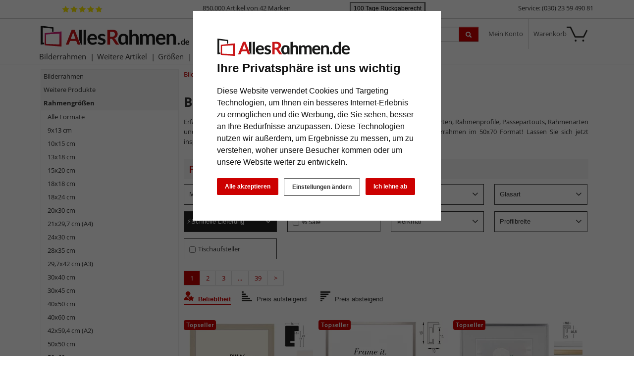

--- FILE ---
content_type: text/html; charset=UTF-8
request_url: https://www.allesrahmen.de/rahmengroessen/50x70-cm/
body_size: 29933
content:
<!DOCTYPE HTML><html lang="de" ><head><title>Günstige Bilderrahmen 50x70 in Top Qualität | AllesRahmen.de</title><meta name="viewport" content="width=device-width" ><link rel="canonical" href="https://www.allesrahmen.de/rahmengroessen/50x70-cm/" ><meta name="description" content="Finden Sie Ihren perfekten 50x70 Bilderrahmen bei AllesRahmen.de! Wählen Sie aus einer großen Auswahl an Materialien, Farben und Marken. Jetzt entdecken!"><meta name="robots" content="INDEX,FOLLOW"><link rel="preconnect" href="//cdn.artvera.cloud/"><link rel="preconnect" href="//google-analytics.com"><link rel="preconnect" href="//connect.ekomi.de/"><link rel="preconnect" href="//doubleclick.net"><link rel="preconnect" href="//googleadservices.com"><link rel="preconnect" href="//google.com/"><link rel="preconnect" href="//google.de/"><link rel="preconnect" href="//stats.g.doubleclick.net/"><link rel="preload" href="https://www.allesrahmen.de/out/oxbaseshop/html/css/font-awesome/fonts/fontawesome-webfont.woff2?v=4.7.0" as="font" crossorigin="anonymous"><link rel="preload" href="/out/oxbaseshop/src/fonts/open-sans-v35-latin-regular.woff2" as="font" crossorigin="anonymous"><link rel="preload" href="/out/oxbaseshop/src/fonts/open-sans-v35-latin-italic.woff2" as="font" crossorigin="anonymous"><link rel="preload" href="/out/oxbaseshop/src/fonts/open-sans-v35-latin-500.woff2" as="font" crossorigin="anonymous"><link rel="preload" href="/out/oxbaseshop/src/fonts/open-sans-v35-latin-700.woff2" as="font" crossorigin="anonymous"><link rel="preload" href="/out/oxbaseshop/src/fonts/open-sans-v35-latin-700italic.woff2" as="font" crossorigin="anonymous"><link rel="shortcut icon" href="https://www.allesrahmen.de/out/oxbaseshop/html/favicon.ico"><link href="https://www.allesrahmen.de/out/oxbaseshop/html/print.min.1418725630.css" rel="stylesheet" type="text/css" media="print"><link href="https://www.allesrahmen.de/out/oxbaseshop/html/optimized/bootstrap.min-bootstrap-modified.min-zoxid.min.1754052402-toastr.min-colorbox.min.1384962240-jquery.yu2fvl.min.1528296421-font-awesome.min-1762779527.css" rel="stylesheet" type="text/css" media="all"><link href="https://www.allesrahmen.de/out/oxbaseshop/html/css/ava-icons/style.css" rel="stylesheet" type="text/css" media="all"><style type="text/css">.banner-date{font-size:0.9em;color:#333333}.tns-nav-active{width:2em}.tns-controls button{position:absolute;width:2.75rem;height:2.75rem;border:1px solid #6c727f59;border-radius:50%;z-index:10}.tns-nav button:focus{outline:0}.tns-controls{position:relative}@media (max-width: 504px){.tns-controls{top:1rem}.tns-controls button{position:absolute;width:2rem;height:2rem;border:1px solid #6c727f66;border-radius:50%;z-index:10;background:#ffffff66}.tns-controls [data-controls=prev]{left:0.6rem}.tns-controls [data-controls=next]{right:0.6rem}.tns-controls .fa{font-size:1em;color:#6c727f80}}@media (min-width: 505px){.tns-controls{top:1rem}.tns-controls button{position:absolute;width:2.75rem;height:2.75rem;border:1px solid #6c727f66;border-radius:50%;z-index:10;background:#ffffff66}.tns-controls button:hover{border:1px solid #6c727f;background:#ffffff}.tns-controls [data-controls=prev]{left:0.8rem}.tns-controls [data-controls=next]{right:0.8rem}.tns-controls .fa{font-size:1em;color:#6c727f80}.tns-controls button:hover .fa{font-size:1em;color:#6c727f}}.tns-item{position:relative}.tns-nav{top:-20px;position:relative;text-align:center}.tns-nav button{background:#ccc;width:12px;height:3px;border-radius:50px;margin-right:6px;border:none}.tns-nav > .tnsButton[aria-controls]{color:#ddd;margin-left:7px;margin-right:7px;margin-top:4px;padding-left:2px;padding-right:2px;width:8px}.tns-nav > .tnsButton.tns-nav-active{color:#999}.tns-nav button:hover,.tns-nav button.tns-nav-active{background:#888}.articleCarouselControls .btn[data-controls]{display:none !important}.avaSlider{white-space:nowrap;overflow:hidden}.promoSlider{padding-bottom:40px}.promoSlider .item{position:relative;display:inline-block}.promoSlider .item .content{position:absolute;bottom:10px;background-color:unset;width:100%;text-align:left;border:0;padding:1em 2em;color:#000;box-sizing:border-box}.promoSlider .item .overline{position:relative;text-transform:uppercase;top:-15px;background:#c00;font-size:130%;padding:5px 20px;color:#fff;margin:0 auto;display:inline;display:none}.promoSlider .item .headline{margin-bottom:0;font-size:1.1em;line-height:1.2em;font-weight:bold}.promoSlider .banner-headline{font-size:2rem;font-weight:bold;text-shadow:1px 1px 2px #303030;color:white;margin-bottom:1.4rem}.promoSlider .banner-subline{font-size:1.2em}.promoSlider .link-white a{color:#fff !important;font-size:1em;text-decoration:none}.promoSlider .link-black a{color:#333 !important;font-size:1em;text-decoration:none}.promoSlider .btn.btn-white{background:white;box-shadow:0 1px 0 0 rgba(0, 0, 0, 0.3);border:0;padding:5px 10px !important;border-radius:5px}.promoSlider .btn.btn-white:hover{box-shadow:0 2px 2px 0 rgba(0, 0, 0, 0.3);color:#cc1618;transform:scale(1.02)}.promoSlider p.banner-brand{color:#212121;text-transform:uppercase}.promoSlider .banner-brand a:hover{text-decoration:underline}.promoSlider .banner-brand img{height:20px !important;width:auto !important;border-radius:3px !important}.promoSlider span.discount{background:#cc0000;padding:0 .5rem;border-radius:0.5rem;font-size:1.6rem}.promoSlider a:hover{text-decoration:none}@media (max-width: 640px){.promoSlider .banner-headline{font-size:2rem;font-weight:bold;line-height:2rem;margin-bottom:1.4rem}.promoSlider .banner-subline{font-size:0.9em}.promoSlider a{font-size:0.9em}.promoSlider p{margin:0 0 10px}.promoSlider .item .content{padding:0.5em 1.5em}}.promoSlider{max-height:250px !important;min-height:250px !important;margin-top:1em}.promoSlider img{width:100% !important;height:240px !important;object-fit:cover;object-position:right center;border-radius:0.3rem}@media (min-width: 576px){.promoSlider{max-height:350px !important;min-height:350px !important}.promoSlider img{width:100% !important;height:330px !important;object-fit:cover;object-position:right center;border-radius:0.3rem}}.magazin .item .content{width:100%;position:relative}.magazin .tns-nav button{border-radius:25px}.magazin .tns-nav{text-align:center;background-color:white;padding-top:15px}div.promoBox{margin-left:-40px}.poductdetails .zoxid-productlist-grid{overflow:hidden}.poductdetails .zoxid-productlist-grid > div{display:inline-block}img.slider-brand-icon{height:auto !important;width:auto !important;max-width:180px;max-height:80px;position:absolute;bottom:1rem;right:1rem}* ---------------- Faben -------------- warmes Grau 100% #cfd2cf 60% #e2e4e2 40% #ecedec 20% #f5f6f5 (Backgrounds) dunkles Taubenblau 100% #42525c (Button Lupe) */ img.ava-listheaderimage{float:left;margin:0 1em 0.5em 0}li.zoxid-dropdown.dropdown.extendedMenuItems{display:none}.btn-secondary,.btn-secondary:hover,.btn-secondary:focus{background-image:none;background-color:#fff;border-color:#333}.ava_filter .filterhead .icon{float:right;background-image:url(../../../../out/oxbaseshop/html/bootstrap/img/glyphicons-halflings.png) !important}.ava_filter .teaser{color:#c00000;margin-top:0;background:#f5f6f5;padding:10px;line-height:unset}.ava_filter .controls{border:0 !important;padding:0 !important}#catTextPart1 a{color:unset;text-decoration:underline}#catTextPart2 a{color:unset;text-decoration:underline}#catTextPart1 a:hover,a:focus{color:#c00000}#catTextPart2 a:hover,a:focus{color:#c00000}.zoxid-catlistheader h1{background:unset;border:0;color:unset;padding:0;font-size:2em;margin-bottom:10px;text-shadow:unset;text-align:left}#catTextPart1 h2{font-size:1.6em;margin-top:3em}#catTextPart2 h2{font-size:1.6em;margin-top:3em}#catTextPart1 h3{margin-top:2em;border-bottom:0}#catTextPart2 h3{margin-top:2em;border-bottom:0}.zoxid-catlistheader{margin:2em 0;padding:0;background:unset;border:0}button.zoxid-detailsbutton{display:none !important}.zoxid-productlist-grid h2 a{color:#333}.zoxid-productlist-grid .price,.zoxid-productlist-grid .priceAdon{color:unset;font-weight:bold;font-size:1.2em}.zoxid-tree a{border-bottom:0;display:block;line-height:17px;padding:5px 5px;color:#333}.zoxid-tree a > i{background:unset;float:none;height:0;margin:0;padding:0;width:0}.zoxid-sidebarblock{background:#f5f6f5;margin:10px 0px 0px 0px;border:1px solid #eee}.zoxid-tree li.exp > a{color:#333;border-bottom:1px solid #eee;background:#f5f6f5;font-weight:bold}.zoxid-tree li.active > a{background:unset;color:#333;border-bottom:0;font-weight:bold}.zoxid-tree a:hover{background:unset;color:unset;text-decoration:underline}.zoxid-header{background:#fff}a#cata4e7006c58f2504803ac66952539cae9:after{display:none}.zoxid-navbar{background:#fff}.navbar .nav > li > a,.navbar .nav > li > button{color:#333 !important}@media (max-width: 767px){.zoxid-navbar{background:#fff;border-top:0 !important;padding-top:76px;margin-bottom:29px}}.zoxid-compactmenu ul{background:#f5f6f5;padding-top:30px}.zoxid-compactmenu .zoxid-minimenu-trigger{background:#333;color:#fff;padding:0px 20px 0px 20px;font-size:1.4em;font-weight:500;text-align:center;display:block;text-decoration:none;width:100%;border:none;line-height:30px;position:fixed;z-index:99;margin-top:-5px}.zoxid-minimenu-content > li a:hover{background:#e7e9e7;text-decoration:underline;color:#000;text-decoration:none}.zoxid-content .zoxid-box{border:0;padding:0px}.zoxid-box h4,strong.h4{font-size:14px;margin:1em 0;font-weight:bold}button.zoxid-listcatlink,.orderBy button.link{font-size:inherit;border:none;background:transparent;color:unset;text-align:left;margin-left:0}[class^='listicon-badge-'],[class*=' listicon-badge-']{position:absolute;top:10px;left:0px;background-repeat:no-repeat;z-index:1;background-size:unset}.listicon-badge-gratisversand{background-image:url(/out/oxbaseshop/html/0/images/badge-gratisversand.jpg);width:96px;height:20px}.listicon-badge-fsc{background-image:url(/out/oxbaseshop/html/0/images/badge-fsc.jpg);width:40px;height:20px}.listicon-badge-hausmarke{background-image:url(/out/oxbaseshop/html/0/images/badge-hausmarke.jpg);width:80px;height:20px}.listicon-badge-10{background-image:url(/out/oxbaseshop/html/0/images/badge-10.jpg);width:40px;height:20px}.listicon-badge-15{background-image:url(/out/oxbaseshop/html/0/images/badge-15.jpg);width:40px;height:20px}.zoxid-productlist-featured .featured-ornament{position:absolute;top:10px;left:0px;background-image:url(/out/oxbaseshop/html/0/images/badge-topseller.jpg);background-repeat:no-repeat;width:65px;height:20px;z-index:1;background-size:unset}small.priceAdon{font-size:0.9em !important;font-weight:normal !important;margin-top:-1em}#staffelpreise{text-decoration:none;font-weight:inherit}#staffelpreise ul#staffeln{padding-left:0;margin-top:1em;margin-bottom:1em}#staffelpreise #staffeln li{list-style-type:none}#bigProductImage,.zoomContainer,.zoxid-details-jqueryzoomer img{border:0 !important}.poductdetails h3{margin-top:3em;border-bottom:0}.expertreview{margin-top:3em}.expertreview p.small{text-align:left;color:gray}.expertreview .btn-accordion{padding:0 !important;background-color:#fff !important}.expertreview .btn-accordion:hover{background-image:none;background-color:#fff;font-weight:bold}.expertreview .blockquote{border-left:0;margin-top:2em}.expertreview .btn:active{background-color:#fff}.expertreview img#logo{height:40px;margin-right:10px;float:left}.expertreview img#expert{float:left;width:120px;border:1px solid #ccc;margin-right:2em}@media (max-width: 979px){.expertreview img#expert{max-width:70px}.expertreview h3{padding-top:20px}}.expertreview .card{border:0}.expertreview h5{font-size:1.2em;text-transform:uppercase;margin-top:2em}.expertreview span{position:relative;top:15px;margin-bottom:1em}.btn-accordion{background-color:#ffffff}.btn-accordion[aria-expanded=true] h4{font-weight:bold}.btn-accordion[aria-expanded=true]{background-color:#fff}.accordion h4{font-size:14px;margin:5px 0;font-weight:normal}.btn:focus{outline:unset}.zoxid-content h1.zoxid-box{background:unset;border:0;color:unset;padding:0;font-size:2em;margin-bottom:10px;text-shadow:unset;text-align:left}.zoxid-content strong.h3{background-color:#f5f6f5;border:0;text-align:left;font-weight:bold}#ShoppingGroup{background:none repeat scroll 0 0 #f5f6f5;border:0;font-weight:bold;padding:5px}nav.articleTab.clear.sticky{margin:3em 0}.articleTabList .articleTabContent{border:0;margin-top:-1px;padding:2em;text-align:justify}.articleTabList ul.articleTab li.active{background-color:unset}.articleTabList ul.articleTab li{padding:5px 10px;border:0;border-bottom:0;list-style-type:none !important;background-color:unset;white-space:nowrap;overflow:hidden;display:inline-block}.articleTab a{color:unset;font-weight:bold;font-size:14px}li.articleTab.active{color:#c00}.btn-primary:hover,.btn-primary:focus,.btn-primary:active,.btn-primary.active,.btn-primary.disabled,.btn-primary[disabled]{filter:brightness(85%)}.btn-check:active+.btn-primary,.btn-check:checked+.btn-primary,.btn-primary.active,.btn-primary:active,.show>.btn-primary.dropdown-toggle{border-color:#42525c}.articleTabList ul.articleTab li{padding:0 20px 0 0;border:0;border-bottom:0;list-style-type:none !important;background-color:unset;white-space:nowrap;overflow:hidden;display:inline-block}.dropdown-toggle::after{display:none}div#articleDescripContent{padding:0}div#articlePropContent{padding:0;margin-top:5em}div#reviewContent{padding:0;margin-top:5em}div#customerAlsoBoughtContent{padding:0;margin-top:5em}div#accessoireContent{padding:0;margin-top:5em}.articleTabList ul.articleTab .dropdown-menu li > a,.articleTabList ul.articleTab .dropdown-menu li.active > a{background-color:transparent;color:unset;font-size:14px;line-height:30px}.attr-iconlist ul li{font-size:10px !important;border:0 !important}@media (max-width: 979px){.articleReviews .writeReview{line-height:1em;float:unset;padding-top:10px;font-weight:normal}}.navbar.container{padding:0}@media (max-width: 767px){button.zoxid-listcatlink{font-size:1em}}button.zoxid-listcatlink{padding:5px 0;white-space:nowrap;font-size:1em}.form-actions{padding:19px 20px 20px;margin-top:20px;margin-bottom:5em !important;background-color:unset;border-top:0;*zoom:1}.fa{display:inline-block;font:normal normal normal 10px/1 FontAwesome;font-size:10px;text-rendering:auto;-webkit-font-smoothing:antialiased;-moz-osx-font-smoothing:grayscale}i.fa.fa-info{font-size:25px}.contactItem-trigger{position:absolute;left:-25px;padding:30px 0 30px 10px;font-size:4em;background:#f2f0f0;top:47px;border:1px solid #ccc;border-right:0 !important}.owl-item .item{padding-bottom:unset}.owl-item .overline{display:none}p.subline{margin:0}.owl-item .content{bottom:10px}.promo-subline{bottom:45px;position:relative;text-align:center;background-color:white;width:84%;left:8%;border:solid 1px #ccc;padding:5px;text-wrap:nowrap;overflow:hidden}.promoSlider .owl-item .headline{margin-bottom:0;font-size:1.1em;line-height:1.2em;font-weight:bold}.promoSlider .owl-item .item{padding-bottom:unset}.promoSlider .owl-item .content{position:absolute;bottom:10px;background-color:#fff;width:80%;text-align:center;border:0;padding:5px;left:10%;color:#333333;box-sizing:border-box}.zoxid-logo{background-size:100% 100%}:root{--bs-primary:#cc0000}.text-start{text-align:left !important}.zoxid-infobartop{font-weight:bold;padding:5px;color:#666;font-weight:normal}.figure-caption{font-size:.85em}.text-end{text-align:right !important}.zoxid-navbar{background:#fff !important;border-bottom:1px solid #e1e1e1}.navbar .nav > li > a,.navbar .nav > li > button{color:#333 !important;font-weight:normal;text-shadow:none;padding:5px 9px;background:transparent;border:none}.navbar .nav > li:hover > a{border-width:0}.zoxid-infobartop{padding:15px}div.AvaQuickSearchResult{top:87px}@media (max-width: 1024px){div.AvaQuickSearchResult{top:153px}}@media (min-width: 366px) and (max-width: 580px){.zoxid-navbar{padding-top:80px}}@media (max-width: 767px){.zoxid-navbar{border-top:107px solid white}}.productData{position:relative}div#promoHeader{color:#333;border-bottom:1px solid #ccc;height:38px}div#promoSubHeader{background-color:#c00000;color:white;font-size:0.9em}small#promoSubHeader{font-size:0.8em}.ekomi-header img{height:30px}img#ekomi-stars{height:15px;margin-left:43px;top:4px;margin-top:7px;position:absolute}.avaCountdown.active .text-active{color:white}.avaCountdown.active .text-expired{display:none}.avaCountdown.expired .text-active{display:none}.avaCountdown.expired .text-expired{color:white}big{font-weight:bold}.link-unstyled{&, &:visited, &:hover, &:active, &:focus, &:active:hover { font-style: inherit;color:inherit;background-color:transparent;font-size:inherit;text-decoration:none;font-variant:inherit;font-weight:inherit;line-height:inherit;font-family:inherit;border-radius:inherit;border:inherit;outline:inherit;box-shadow:inherit;padding:inherit;vertical-align:inherit}} .close{float:right;font-size:1.5rem;font-weight:700;line-height:1;color:#000;text-shadow:0 1px 0 #fff;opacity:.5}.modal-header{display:flex !important}@media (max-width: 580px){.zoxid-headermenu .zoxid-text{display:none}.zoxid-headermenu .dropdown-toggle i{display:inline-block}}#basket_form input[type=number]{max-width:60px;min-width:60px}.zoxid-basketactions{background:#fff}.bis-xmas{border-left:3px #c00 solid;margin-top:0.75rem;margin-bottom:0.75rem}.bis-xmas p{padding-right:0.75rem;padding-left:0.75rem;line-height:1.4em}.bis-xmas img{float:left;height:35px;margin-right:1em}.bis-xmas .h5{font-size:1.5em !important;margin-bottom:inherit}.account_order.orders p{margin-bottom:1em}.account_order.orders label{display:inline}.video-container{position:relative;padding-bottom:unset;padding-top:56.25%;height:unset;overflow:unset}.cc-nb-buttons-container button.btn{font-size:12px}.cc-nb-buttons-container button.btn:focus{filter:brightness(100%)}@media (min-width: 480px){.cc-nb-buttons-container .cc-nb-changep{position:absolute;left:50%;margin-left:-67px}.cc-nb-buttons-container button.cc-nb-reject{float:right}}@media (max-width: 515px){.termsfeed-com---reset div .cc-nb-buttons-container{display:-webkit-box;display:-moz-box;display:box;-webkit-box-orient:vertical;-moz-box-orient:vertical;box-orient:vertical}.cc-nb-buttons-container .cc-nb-changep{-webkit-box-ordinal-group:2;-moz-box-ordinal-group:2;box-ordinal-group:2}.cc-nb-buttons-container .cc-nb-reject{-webkit-box-ordinal-group:3;-moz-box-ordinal-group:3;box-ordinal-group:3}}.AvaQuickSearchResult .listitem.article .text .oldprice span{display:inline;text-decoration:line-through;margin-right:0.5em}.bg-10,.bg-20{background-color:#c33 !important}.bg-30,.bg-40{background-color:#f90 !important}.bg-50,.bg-60{background-color:#9c9 !important}.bg-70,.bg-80{background-color:#3c6 !important}.bg-90,.bg-100{background-color:#393 !important}.glasinfo.progress{height:1.1em;margin-bottom:1em;background-color:#c7c7c7;background-image:-moz-linear-gradient(top, #c7c7c7, #e5e5e5);background-image:-webkit-gradient(linear, 0 0, 0 100%, from(#c7c7c7), to(#e5e5e5));background-image:-webkit-linear-gradient(top, #c7c7c7, #e5e5e5);background-image:-o-linear-gradient(top, #c7c7c7, #e5e5e5);background-image:linear-gradient(to bottom, #c7c7c7, #e5e5e5)}.ava_cms_content i.fa.fa-minus{font-size:inherit}.ava_cms_content i.fa.fa-check-circle{color:green}.ava_cms_content i.fa.fa-check-circle.red{color:#c00}section.newslist.zoxid-box img{width:230px;float:right;margin:2em 0 2em 1em;max-width:50%}.newslist.zoxid-box article{clear:both}.newslist.zoxid-box h3{border-bottom:0}.dark{background-color:#333d4c !important;color:white !important}.dark h1,.dark h2,.dark h3,.dark h4{color:#adb5bd !important}.dark a{color:white !important}.grey{background-color:#dee2e645 !important;color:white !important}.grey h1,.grey h2,.grey h3,.grey h4{color:#333d4c !important}.grey a{color:#333d4c !important}.ava_filter .filter{display:inline-block}#BannerBottom{height:60px}.ava-BannerBottom{font-size:1em}#BannerBottom .banner-image{float:right;margin:-20px -35px 0 0}#BannerBottom .fa-heart{color:#c00;font-size:6em}.popup-title{font-size:1.4em;color:#c00;margin-top:10px;font-weight:bold}.popup-title small{font-size:0.8em;color:#000;font-weight:normal}.ava-BannerBottom button.close{font-size:1.8em;float:left;margin-top:-5px}.gameframe-font-gradient{background-image:linear-gradient(to right, #0d6efd, #a026fb, #ff003d) !important;-webkit-background-clip:text !important;background-clip:text !important;-webkit-text-fill-color:transparent;font-size:3rem !important;font-weight:bold;display:inline;margin-top:1em !important}@media (min-width:768px) and (max-width: 979px){div .filterSelectionContainer div:nth-child(2n){margin-right:2.6%}div .filterSelectionContainer div:nth-child(4n){margin-right:0%}div .ava_filter .filter{width:23%;margin-right:2.6%}div .zoxid_zoom-thumbnails li{width:23%;margin-right:2.6%}div .zoxid_zoom-thumbnails li:nth-child(2n){margin-right:2.6%}div .zoxid_zoom-thumbnails li:nth-child(4n){margin-right:0}.zoxid-productlist-grid > li{width:33.3%}}a.featured-ornament,a.featured-AVE,div[class^=ListIcon_]{border-radius:.25rem}div[class^=ListIcon-badge-]{width:39px;height:20px;border-radius:.25rem}.video-categorie{overflow:hidden;object-fit:cover;max-height:260px;box-shadow:0 2px 4px 0 rgba(0, 0, 0, .14);border-radius:10px;margin-bottom:1em}.video-categorie2{overflow:hidden;object-fit:cover;max-height:relative;box-shadow:0 2px 4px 0 rgba(0, 0, 0, .14);border-radius:10px;margin-bottom:1em}div.at-container{display:flex;align-items:center;justify-content:center;height:100%}.at-item{color:#3079ed;font-weight:bold;font-size:3em;animation-name:slide-in-left;animation-duration:3.2s;animation-timing-function:ease-out;animation-delay:0s;animation-iteration-count:1;animation-direction:normal;animation-fill-mode:forwards}@keyframes "slide-in-left"{0%{transform:translateX(-1000px);opacity:0;}100%{transform:translateX(0);opacity:1;}}.listcatimg_container{display:none}.zoxid-listcatimg{margin-bottom:0}.zoxid-productlist-featured .zoxid-productlist-itemwrapper{border:1px solid white !important}.zoxid-productlist-featured .featured-ornament{background-image:url(/out/oxbaseshop/html/0/images/badge-topseller.jpg) !important;width:65px !important}.zoxid-productlist-itemwrapper{background:unset !important}.filterListItems .btn::before{content:""}.ava_filter .filterhead .btn{padding:10px;color:#333 !important;border:1px solid #333 !important}.ava_filter .filterhead.active .btn{color:#fff;background-color:#fff !important}.ava_filter .filterhead .btn{border:1px solid #333}.ava_filter .filtername_delivery_time .filterhead .btn,.ava_filter .filtername_delivery_time .filterhead.active .btn{background-color:#222 !important;color:white !important}.filtername_color .entry span.color.eiche{background-color:#ad732f}.ava_filter .filtername_delivery_time .filterhead .btn::before{content:"⚡";margin-left:-5px}.orderBy button.link{margin-right:1rem}@media (max-width: 470px){.orderBy .fa{font-size:10px}.orderBy button.link{margin-right:5px;padding:0}}.orderBy button.link.active{font-weight:bold;border-bottom:2px solid #c00;color:#c00;padding:0}.orderBy i.fa:before{content:url(/out/oxbaseshop/src/img/sort-asc-cropped.svg);height:0.9em;width:0.9em;margin-left:0.5em;margin-right:0.2em;display:inline-block}.orderBy i.fa-sort-amount-asc:before{content:url(/out/oxbaseshop/src/img/sort-asc-cropped.svg)}.orderBy i.fa-sort-amount-desc:before{content:url(/out/oxbaseshop/src/img/sort-desc-cropped.svg)}.orderBy button[data-sort$=popularity] i:before{content:url(/out/oxbaseshop/src/img/sort-user-cropped.svg)}.orderBy button[data-sort$=popularity] i.active:before{content:url(/out/oxbaseshop/src/img/sort-desc-cropped.svg)}.orderBy button.link.active i.fa:before{filter:invert(12%) sepia(100%) saturate(5155%) hue-rotate(5deg) brightness(78%) contrast(118%)}.orderBy button i:before{margin:0px 5px 0 0}.orderBy i.fa:before{margin-left:0}.orderBy strong{display:none}button:focus{outline:0}.ListIcon-badge-20{position:absolute;top:10px;left:0px;background-image:url(/out/media/image/badge-20.jpg);background-repeat:no-repeat;width:45px;height:23px;z-index:1;background-size:unset}li.productData:has(a.featured-ornament) .ListIcon-badge-20,li.productData:has(a.featured-AVE) .ListIcon-badge-20,li.productData:has(a.Listicon_Mengenrabatt) .ListIcon-badge-20{top:35px !important}.ListIcon-badge-neu{position:absolute;top:10px !important;left:0px;z-index:1;color:white;background-color:#3489b3;padding-left:6px}li.productData:has(a.featured-ornament) .ListIcon-badge-10,li.productData:has(a.featured-AVE) .ListIcon-badge-10,li.productData:has(a.Listicon_Mengenrabatt) .ListIcon-badge-10{top:35px !important}</style><script async src="https://www.googletagmanager.com/gtag/js?id=G-3FRLK90YBY" type="e764dc6c7c3b56dda89305cf-text/javascript"></script><script type="e764dc6c7c3b56dda89305cf-text/javascript"> window.dataLayer = window.dataLayer || [];	function gtag(){dataLayer.push(arguments);}	gtag('js', new Date());</script> <script type="e764dc6c7c3b56dda89305cf-text/javascript">(function(w,d,t,r,u){var f,n,i;w[u]=w[u]||[] ,f=function(){var o={ti:"4038824", enableAutoSpaTracking: true}; o.q=w[u],w[u]=new UET(o),w[u].push("pageLoad")} ,n=d.createElement(t),n.src=r,n.async=1,n.onload=n .onreadystatechange=function() {var s=this.readyState;s &&s!=="loaded"&& s!=="complete"||(f(),n.onload=n. onreadystatechange=null)},i= d.getElementsByTagName(t)[0],i. parentNode.insertBefore(n,i)})(window,document,"script"," //bat.bing.com/bat.js","uetq");</script> <script type="e764dc6c7c3b56dda89305cf-text/javascript"> gtag('consent', 'default', {
'ad_storage': 'denied',
'ad_user_data': 'denied',
'ad_personalization': 'denied',
'analytics_storage': 'denied' });</script> <script type="text/plain" data-cookie-consent="tracking">gtag('consent', 'update', {"analytics_storage":"granted"});</script><script type="text/plain" data-cookie-consent="targeting">gtag('consent', 'update', {"ad_storage":"granted","ad_user_data":"granted","ad_personalization":"granted"});</script><script type="e764dc6c7c3b56dda89305cf-text/javascript"> window.uetq = window.uetq || []; window.uetq.push('consent', 'default', { 'ad_storage': 'denied' });</script> <script type="text/plain" data-cookie-consent="targeting">window.uetq.push('consent', 'update', {"ad_storage":"granted"});</script><script type="e764dc6c7c3b56dda89305cf-text/javascript">gtag('config', 'G-3FRLK90YBY');</script>  <script type="text/plain" data-cookie-consent="strictly-necessary"> gtag('config', 'AW-995129951', {'allow_enhanced_conversions': true}); </script> <script type="text/plain" data-cookie-consent="targeting" >gtag('config', 'AW-995129951');	gtag('event', 'page_view', {"ecomm_prodid":["NIE-6552001","MIR-12025007001","WAL-KV070X","AVE-A850020-050070N","AIC-916300-1-5070","MIR-A505007001","WAL-RB070-K","KGE-93524-1-5070","NIE-1652003","ICA-AGA-C-0-5070","DEH-A25N2-020-KNLA","FDM-H300-11-50-70N","DEH-5N2-020-3002","WAL-EBX070B","AIC-916001-5070","AVE-86020-5070-01","MIR-0370507004","FAC-2017-BLA-50x70","FDM-H250-038050070N","DEK-S66KD1-5070","ACC-6752006","KGE-93525-1-5070","MIR-8505007001","NIE-35201"],"ecomm_pagetype":"category","ecomm_category":"50x70 cm","dynx_itemid":"","dynx_pagetype":"other"});</script><script type="text/plain" data-cookie-consent="targeting" >!function(f,b,e,v,n,t,s){if(f.fbq)return;	n=f.fbq=function(){n.callMethod?n.callMethod.apply(n,arguments):n.queue.push(arguments)};	if(!f._fbq)f._fbq=n;	n.push=n; n.loaded=!0; n.version='2.0'; n.queue=[];	t=b.createElement(e); t.async=!0; t.src=v;	s=b.getElementsByTagName(e)[0];	s.parentNode.insertBefore(t,s)}(window,document,'script','https://connect.facebook.net/en_US/fbevents.js');	fbq('init', '342339399472759');	fbq('track', 'PageView');</script><script src="https://www.allesrahmen.de/out/oxbaseshop/html/optimized/helper.min-jquery-1.11.3.min-bootstrap.min-global-jquery.colorbox-min-colorbox-jquery.yu2fvl-jquery.ava.countdown.min-toastr.min-1665740586.js" type="e764dc6c7c3b56dda89305cf-text/javascript"></script><script type="text/plain" data-cookie-consent="functionality" >!function(){function e(){document.querySelectorAll(".videoPopUp").forEach(function(e){e.addEventListener("click",function(e){void 0===this.playerAdded&&(this.playerAdded=1,e.preventDefault(),$(this).yu2fvl({open:!0}))})})}["uninitialized","loading"].includes(document.readyState)?document.addEventListener("DOMContentLoaded",e):e()}();</script><script type="text/plain" data-module="ava_ArticleCarousel" data-filetype="text/css" src="https://www.allesrahmen.de/modules/ava/ArticleCarousel/out/src/css/AvaArticleCarousel.min.css"></script> <script type="text/plain" data-module="ava_ArticleCarousel" data-filetype="text/javascript" async src="https://www.allesrahmen.de/modules/ava/ArticleCarousel/out/src/js/AvaArticleCarousel.min.js"></script> <script type="text/plain" data-module="ava_UiUtils" data-function="ava_Tooltip" data-filetype="text/css" src="https://www.allesrahmen.de/modules/ava/UiUtils/out/src/css/html5tooltips.min.css" media="print" onload="this.media='all'" ></script><script type="text/plain" data-module="ava_UiUtils" data-function="ava_Tooltip" async src="https://www.allesrahmen.de/modules/ava/UiUtils/out/src/js/AvaTooltip.min.js" ></script></head><body><header class="zoxid-header"><div id="promoHeader"> <div class="container" ><div class="row my-1"> <div class="col-6 col-lg-3 text-start ekomi-header"><div id="eKomiSeal_default"></div><script type="text/plain" data-cookie-consent="functionality">
(function(){
eKomiIntegrationConfig = new Array( {certId:'VSF49AJ2MT2SX5A'}
);
if(typeof eKomiIntegrationConfig != "undefined"){for(var eKomiIntegrationLoop=0;eKomiIntegrationLoop<eKomiIntegrationConfig.length;eKomiIntegrationLoop++){ var eKomiIntegrationContainer = document.createElement('script'); eKomiIntegrationContainer.type = 'text/javascript'; eKomiIntegrationContainer.defer = true; eKomiIntegrationContainer.src = (document.location.protocol=='https:'?'https:':'http:') +"//connect.ekomi.de/integration_1700136711/" + eKomiIntegrationConfig[eKomiIntegrationLoop].certId + ".js"; document.getElementsByTagName("head")[0].appendChild(eKomiIntegrationContainer);
}}else{if('console' in window){ console.error('connectEkomiIntegration - Cannot read eKomiIntegrationConfig'); }}
})();</script><img id="ekomi-stars" src="https://www.allesrahmen.de/img/ekomi-stars.png"></div> <div class="col-3 d-none d-lg-block text-center"><span class="align-middle">850.000 Artikel von 42 Marken</span></div> <div class="col-3 d-none d-lg-block text-center"><span class="align-middle"><button title="mehr Infos zum Widerrufsrecht" type="button" class="link-unstyled" data-toggle="modal" data-target="#100daysretour">100 Tage Rückgaberecht</button></span></div> <div class="col-6 col-lg-3 text-right"><span class="align-middle">Service: (030) 23 59 490 81</span></div></div> </div></div><div class="modal fade" id="100daysretour" tabindex="-1" aria-labelledby="exampleModalLabel" aria-hidden="true"> <div class="modal-dialog"><div class="modal-content"> <div class="modal-header"><span class="modal-title h4" id="exampleModalLabel">100 Tage Rückgaberecht</span><button type="button" class="close" data-dismiss="modal" aria-label="Close"><span aria-hidden="true">×</span></button> </div> <div class="modal-body"><p>Bei uns haben Sie das Recht, binnen <big>100 Tagen</big> ohne Angabe von Gründen Ihre Bestellung zu widerrufen. Ausgenommen sind individuelle Bilderrahmen und Passepartouts nach Maß.</p><p class="h6">Bestellen Sie sorgenfrei!</p><div class="modal-footer pl-0 justify-content-start"><a class="ml-0 btn btn-info" href="/widerrufsbelehrung-und-widerrufsformular-.html">Unser Widerrufsrecht</a></div> </div></div> </div></div><div class="container"><div class="pull-left"><a title="AllesRahmen.de - Bilderrahmen online kaufen" href="https://www.allesrahmen.de/"><div class="zoxid-logo"></div></a><script type="application/ld+json">{	"@context": "http://schema.org",	"@type": "Organization",	"url": "https://www.allesrahmen.de",	"logo": "https://www.allesrahmen.de/out/oxbaseshop/html/allesrahmen-logo.png"	}</script></div><div class="zoxid-headermenu pull-right"><form class="pull-left visible-desktop zoxid-search" action="https://www.allesrahmen.de/suche.html" method="get" name="search"><button class="hidden-desktop hidden-phone hidden-tablet"></button><input type="hidden" name="lang" value="0" /><div class="input-append"> <input type="text" name="searchparam" placeholder="Suchen..." value=""> <button class="btn btn-info" type="submit" value=""><i class="icon-white icon-search"></i></button></div><div id="quickSearchResultMain"> <div id="quickSearchResult"></div></div></form> <link rel="stylesheet" href="https://www.allesrahmen.de/modules/ava/Search/out/src/css/AvaSearch.min.css" ><div class="AvaQuickSearchResult" ><div id="close" class="close"> [<span class="fa fa-times"></span>]</div><div class="result" ></div></div><div class="dropdown zoxid-dropdown hidden-desktop"><button class="dropdown-toggle" data-toggle="dropdown" title="Suchen" onclick="if (!window.__cfRLUnblockHandlers) return false; setTimeout( function(){ jQuery('.open .searchdropdown input[name=searchparam]').focus(); }, 1);" data-cf-modified-e764dc6c7c3b56dda89305cf-=""><i class="icon-search"></i><span class="zoxid-text">Suchen</span><span class="caret"></span></button><div class="dropdown-menu searchdropdown"><form action="https://www.allesrahmen.de/suche.html" method="get" name="fsearch"><input type="hidden" name="cl" value="search"><div class="input-append"><input type="text" name="searchparam" id="searchparam2" value=""><button class="btn btn-info" type="submit" value="">Suchen</button></div></form></div></div><div class="dropdown zoxid-dropdown"><a href="https://www.allesrahmen.de/mein-konto.html" class="dropdown-toggle"><i class="icon-user"></i><span class="zoxid-text">Mein Konto</span></a></div><div class="dropdown zoxid-dropdown zoxid-basket"><a class="dropdown-toggle" href="https://www.allesrahmen.de/warenkorb.html"><i class="icon-basket" ></i><span class="zoxid-text"><span class="zoxid-basket-text visible-phone">Warenkorb </span><span class="zoxid-basket-text hidden-phone">Warenkorb</span><span class="zoxid-image"><img src="https://www.allesrahmen.de/out/oxbaseshop/html/basket-icon.png" alt="Basket"></span></span></a></div></div></div></header><nav class="zoxid-navbar"><div class="navbar container"><div class="navbar-inner"><div class="zoxid-normalmenu hidden-phone"><ul class="nav "><li class="zoxid-dropdown dropdown "> <a id="menuid_2000000" href="https://www.allesrahmen.de/bilderrahmen/" >Bilderrahmen</a> <div class="dropdown-menu hidden-phone hidden-tablet" data-navid="2000000" ></div></li> <li class="zoxid-dropdown dropdown "> <a id="menuid_2500000" href="https://www.allesrahmen.de/weitere-produkte/" >Weitere Artikel</a></li> <li class="zoxid-dropdown dropdown "> <a id="menuid_5000000" href="https://www.allesrahmen.de/rahmengroessen/" >Größen</a> <div class="dropdown-menu hidden-phone hidden-tablet" data-navid="5000000" ></div></li> <li class="zoxid-dropdown dropdown "> <a id="menuid_1000000" href="https://www.allesrahmen.de/marken/" >Marken</a> <div class="dropdown-menu hidden-phone hidden-tablet" data-navid="1000000" ></div></li> <li class="zoxid-dropdown dropdown "> <a id="menuid_2900000" href="https://www.allesrahmen.de/bilderrahmen-nach-mass/" >Bilderrahmen nach Maß</a> <div class="dropdown-menu hidden-phone hidden-tablet" data-navid="2900000" ></div></li> <li class="zoxid-dropdown dropdown hidden-tablet"> <a id="menuid_2909500" href="https://www.allesrahmen.de/passepartouts/" >Passepartouts</a> <div class="dropdown-menu hidden-phone hidden-tablet" data-navid="2909500" ></div></li> <li class="zoxid-dropdown dropdown hidden-tablet"> <a id="menuid_3000000" href="https://www.allesrahmen.de/zubehoer/" >Zubehör</a> <div class="dropdown-menu hidden-phone hidden-tablet" data-navid="3000000" ></div></li><li class="zoxid-dropdown dropdown visible-default extendedMenuItems"><button><span class="icon-ava-glyphicon-chevron-right" ></span></button><div class="dropdown-menu"> <ul> <li class="visible-tablet" ><button data-menuid="menuid2909500" >Passepartouts</button></li> <li class="visible-tablet" ><button data-menuid="menuid3000000" >Zubehör</button></li></ul></div></li></ul></div><div class="zoxid-compactmenu visible-phone"><button id="minimenu-trigger" aria-expanded="false" class="zoxid-minimenu-trigger visible-xs" data-toggle="collapse" data-target="#minimenu-content" type="button" ><span class="menu-icon" ><span class="icon-bar"></span><span class="icon-bar"></span><span class="icon-bar"></span></span>Men&uuml;</button><ul id="minimenu-content" class="zoxid-minimenu-content collapse" data-parent="#minimenu-trigger" ></ul></div><script type="e764dc6c7c3b56dda89305cf-text/javascript">document.addEventListener('DOMContentLoaded', function(e) { document.querySelectorAll('#minimenu-trigger').forEach( item => {
item.addEventListener('click', function(event){
if( this.getAttribute('aria-expanded') != 'false' ){ window.scrollTo(0, 0);}
}); }); let miniMenu = document.querySelector('#minimenu-content'); if (miniMenu !== null) {
let nav = document.querySelector('.zoxid-normalmenu .nav')
if (nav !== null) {
miniMenu.innerHTML += document.querySelector('.zoxid-normalmenu .nav').innerHTML;
}
miniMenu.querySelectorAll('li.extendedMenuItems').forEach( item => { item.remove(); });
miniMenu.querySelectorAll('li .dropdown-menu').forEach( item => { item.remove(); });
miniMenu.querySelectorAll('li').forEach( item => { item.classList.remove('hidden-phone','hidden-tablet','hidden-default') }); }	});</script></div></div></nav> <main class="zoxid-wrapper "><div class="container row-fluid"> <section class="col-lg-9 zoxid-content float-lg-right cat_5067000"> <script type="e764dc6c7c3b56dda89305cf-text/javascript" src="https://www.allesrahmen.de/out/oxbaseshop/html/0/js/list.js"></script><div class="zoxid-breadcrumbs"><a href="https://www.allesrahmen.de/?">Bilderrahmen-Shop</a><i class="fa fa-chevron-right"></i><a title="Rahmengrößen" href="https://www.allesrahmen.de/rahmengroessen/">Rahmengrößen</a><i class="fa fa-chevron-right"></i><a title="50x70 cm" href="https://www.allesrahmen.de/rahmengroessen/50x70-cm/">50x70 cm</a></div><div class="zoxid-catlistheader"><div id="catTextPart1" ><h1>Bilderrahmen in Format 50x70 cm</h1><p>Erfahren Sie alles &uuml;ber Bilderrahmen in 50x70, Merkmale, Materialien und Farben, Glasarten, Rahmenprofile, Passepartouts, Rahmenarten und vieles mehr. Machen Sie Ihr Zuhause noch sch&ouml;ner mit dem passenden Bilderrahmen im 50x70 Format! Lassen Sie sich jetzt inspirieren, einfach <a href="#weiterlesen">weiterlesen...</a></div></div> <div class="ava_filter"> <div class="preload"><img src="https://www.allesrahmen.de/modules/ava/Filter/out/img/loading.gif"/></div> <div class="controls" ><strong class="h2 teaser toogleFilterSelection" ><span class="showHideIcon fa fa-angle-down"></span></strong ><style>.ava_filter .teaser:before{	content: 'Filteroptionen'}</style><div class="filterSelectionContainer no-js" ><div id="filtername_brand" class="filter Standardfilter filtername_brand" data-id="brand" > <div class="filterhead ava_filter_title" > <button class="btn" title="Marke" data-listid='filterListItems_brand' ><span class="fa fa-angle-down"></span>Marke</button> </div><div id="filterListItems_brand" class="filterListItems twoColumns" ><button type="button" title="Accent" class="btn entry" data-filter="brand" data-value="ACC" >Accent</button><button type="button" title="April" class="btn entry" data-filter="brand" data-value="APR" >April</button><button type="button" title="Artvera" class="btn entry" data-filter="brand" data-value="AVE" >Artvera</button><button type="button" title="Deha" class="btn entry" data-filter="brand" data-value="DEH" >Deha</button><button type="button" title="Deknudt" class="btn entry" data-filter="brand" data-value="DEK" >Deknudt</button><button type="button" title="Döhnert" class="btn entry" data-filter="brand" data-value="DOH" >Döhnert</button><button type="button" title="Frames Factory" class="btn entry" data-filter="brand" data-value="FAC" >Frames Factory</button><button type="button" title="Halbe" class="btn entry" data-filter="brand" data-value="HAL" >Halbe</button><button type="button" title="Hama" class="btn entry" data-filter="brand" data-value="HAM" >Hama</button><button type="button" title="Henzo" class="btn entry" data-filter="brand" data-value="HEN" >Henzo</button><button type="button" title="ICAR" class="btn entry" data-filter="brand" data-value="ICA" >ICAR</button><button type="button" title="Klüber" class="btn entry" data-filter="brand" data-value="KGE" >Klüber</button><button type="button" title="Kolorrami" class="btn entry" data-filter="brand" data-value="KOL" >Kolorrami</button><button type="button" title="Larson-Juhl" class="btn entry" data-filter="brand" data-value="AIC" >Larson-Juhl</button><button type="button" title="Lück" class="btn entry" data-filter="brand" data-value="LUE" >Lück</button><button type="button" title="Mende Frames" class="btn entry" data-filter="brand" data-value="FDM" >Mende Frames</button><button type="button" title="Mira" class="btn entry" data-filter="brand" data-value="MIR" >Mira</button><button type="button" title="Mittermeier" class="btn entry" data-filter="brand" data-value="MIT" >Mittermeier</button><button type="button" title="Nielsen" class="btn entry" data-filter="brand" data-value="NIE" >Nielsen</button><button type="button" title="Roggenkamp" class="btn entry" data-filter="brand" data-value="ROG" >Roggenkamp</button><button type="button" title="Showdown Display" class="btn entry" data-filter="brand" data-value="DIS" >Showdown Display</button><button type="button" title="Spagl" class="btn entry" data-filter="brand" data-value="SPA" >Spagl</button><button type="button" title="Update Displays" class="btn entry" data-filter="brand" data-value="UPD" >Update Displays</button><button type="button" title="Walther Design" class="btn entry" data-filter="brand" data-value="WAL" >Walther Design</button><button type="button" title="Woodie" class="btn entry" data-filter="brand" data-value="WOO" >Woodie</button><button type="button" title="&nbsp;" class="btn entry" data-filter="brand" data-value="&nbsp;" disabled >&nbsp;</button></div></div><div id="filtername_color" class="filter Standardfilter filtername_color" data-id="color" > <div class="filterhead ava_filter_title" > <button class="btn" title="Farbe" data-listid='filterListItems_color' ><span class="fa fa-angle-down"></span>Farbe</button> </div><div id="filterListItems_color" class="filterListItems twoColumns" ><button type="button" class="btn entry" data-filter="color" data-value="beige" ><span class="color beige"></span> Beige</button><button type="button" class="btn entry" data-filter="color" data-value="blau" ><span class="color blau"></span> Blau</button><button type="button" class="btn entry" data-filter="color" data-value="braun" ><span class="color braun"></span> Braun</button><button type="button" class="btn entry" data-filter="color" data-value="champagner" ><span class="color champagner"></span> Champagner</button><button type="button" class="btn entry" data-filter="color" data-value="eiche" ><span class="color eiche"></span> Eiche</button><button type="button" class="btn entry" data-filter="color" data-value="gelb" ><span class="color gelb"></span> Gelb</button><button type="button" class="btn entry" data-filter="color" data-value="gold" ><span class="color gold"></span> Gold</button><button type="button" class="btn entry" data-filter="color" data-value="grau" ><span class="color grau"></span> Grau</button><button type="button" class="btn entry" data-filter="color" data-value="grün" ><span class="color gr__n"></span> Grün</button><button type="button" class="btn entry" data-filter="color" data-value="lila/violett" ><span class="color lila_violett"></span> Lila-Violett</button><button type="button" class="btn entry" data-filter="color" data-value="natur" ><span class="color natur"></span> Natur</button><button type="button" class="btn entry" data-filter="color" data-value="orange" ><span class="color orange"></span> Orange</button><button type="button" class="btn entry" data-filter="color" data-value="rosa/pink" ><span class="color rosa_pink"></span> Rosa-Pink</button><button type="button" class="btn entry" data-filter="color" data-value="rot" ><span class="color rot"></span> Rot</button><button type="button" class="btn entry" data-filter="color" data-value="schwarz" ><span class="color schwarz"></span> Schwarz</button><button type="button" class="btn entry" data-filter="color" data-value="silber" ><span class="color silber"></span> Silber</button><button type="button" class="btn entry" data-filter="color" data-value="transparent" ><span class="color transparent"></span> Transparent</button><button type="button" class="btn entry" data-filter="color" data-value="weiß" ><span class="color wei__"></span> Weiß</button></div></div><div id="filtername_frame_type" class="filter Standardfilter filtername_frame_type" data-id="frame_type" > <div class="filterhead ava_filter_title" > <button class="btn" title="Rahmentyp" data-listid='filterListItems_frame_type' ><span class="fa fa-angle-down"></span>Rahmentyp</button> </div><div id="filterListItems_frame_type" class="filterListItems twoColumns" ><button type="button" title="Alurahmen" class="btn entry" data-filter="frame_type" data-value="100" >Alurahmen</button><button type="button" title="Barockrahmen" class="btn entry" data-filter="frame_type" data-value="600" >Barockrahmen</button><button type="button" title="Brandschutzrahmen" class="btn entry" data-filter="frame_type" data-value="2100" >Brandschutzrahmen</button><button type="button" title="Cliprahmen" class="btn entry" data-filter="frame_type" data-value="400" >Cliprahmen</button><button type="button" title="Distanzrahmen" class="btn entry" data-filter="frame_type" data-value="1100" >Distanzrahmen</button><button type="button" title="Doppelrahmen" class="btn entry" data-filter="frame_type" data-value="1360" >Doppelrahmen</button><button type="button" title="Eckrahmen" class="btn entry" data-filter="frame_type" data-value="1340" >Eckrahmen</button><button type="button" title="Fun & Deco" class="btn entry" data-filter="frame_type" data-value="2400" >Fun & Deco</button><button type="button" title="Holzrahmen" class="btn entry" data-filter="frame_type" data-value="200" >Holzrahmen</button><button type="button" title="Keilrahmen" class="btn entry" data-filter="frame_type" data-value="900" >Keilrahmen</button><button type="button" title="Klapprahmen" class="btn entry" data-filter="frame_type" data-value="1700" >Klapprahmen</button><button type="button" title="Klemmleisten" class="btn entry" data-filter="frame_type" data-value="1900" >Klemmleisten</button><button type="button" title="Kundenstopper" class="btn entry" data-filter="frame_type" data-value="1800" >Kundenstopper</button><button type="button" title="Kunststoffrahmen" class="btn entry" data-filter="frame_type" data-value="300" >Kunststoffrahmen</button><button type="button" title="Puzzlerahmen" class="btn entry" data-filter="frame_type" data-value="1550" >Puzzlerahmen</button><button type="button" title="Rohleisten" class="btn entry" data-filter="frame_type" data-value="1500" >Rohleisten</button><button type="button" title="Schattenfugenrahmen" class="btn entry" data-filter="frame_type" data-value="1200" >Schattenfugenrahmen</button><button type="button" title="Schaukästen" class="btn entry" data-filter="frame_type" data-value="2000" >Schaukästen</button><button type="button" title="Trikotrahmen" class="btn entry" data-filter="frame_type" data-value="1400" >Trikotrahmen</button><button type="button" title="Wandspiegel" class="btn entry" data-filter="frame_type" data-value="1450" >Wandspiegel</button></div></div><div id="filtername_glass" class="filter Standardfilter filtername_glass" data-id="glass" > <div class="filterhead ava_filter_title" > <button class="btn" title="Glasart" data-listid='filterListItems_glass' ><span class="fa fa-angle-down"></span>Glasart</button> </div><div id="filterListItems_glass" class="filterListItems " ><button type="button" title="Antireflexglas" class="btn entry" data-filter="glass" data-value="2" >Antireflexglas</button><button type="button" title="Kunstglas" class="btn entry" data-filter="glass" data-value="3" >Kunstglas</button><button type="button" title="Museumsglas" class="btn entry" data-filter="glass" data-value="27" >Museumsglas</button><button type="button" title="Normalglas" class="btn entry" data-filter="glass" data-value="1" >Normalglas</button><button type="button" title="Ohne Glas" class="btn entry" data-filter="glass" data-value="4" >Ohne Glas</button><button type="button" title="Ohne Glas, mit Rückwand" class="btn entry" data-filter="glass" data-value="7" >Ohne Glas, mit Rückwand</button><button type="button" title="Spiegel" class="btn entry" data-filter="glass" data-value="5" >Spiegel</button></div></div><div id="filtername_delivery_time" class="filter Standardfilter filtername_delivery_time" data-id="delivery_time" > <div class="filterhead ava_filter_title" > <button class="btn" title="Schnelle Lieferung" data-listid='filterListItems_delivery_time' ><span class="fa fa-angle-down"></span>Schnelle Lieferung</button> </div><div id="filterListItems_delivery_time" class="filterListItems " ><button type="button" title="max. 2-4 Tage" class="btn entry" data-filter="delivery_time" data-value="4" >max. 2-4 Tage</button><button type="button" title="max. 8 Tage" class="btn entry" data-filter="delivery_time" data-value="4|8" >max. 8 Tage</button></div></div><div id="filtername_discounted" class="filter SingleValueFilter filtername_discounted" data-id="discounted" ><div class="filterhead ava_filter_title" ><div class="btn"><input class="entry" id="cb_discounted" type="checkbox" data-filter="discounted" data-value="1" ><label for="cb_discounted" >% Sale</label></div></div></div><div id="filtername_attribute" class="filter Standardfilter filtername_attribute" data-id="attribute" > <div class="filterhead ava_filter_title" > <button class="btn" title="Merkmal" data-listid='filterListItems_attribute' ><span class="fa fa-angle-down"></span>Merkmal</button> </div><div id="filterListItems_attribute" class="filterListItems " ><button type="button" title="inkl. Passepartout" class="btn entry" data-filter="attribute" data-value="PP" >inkl. Passepartout</button></div></div><div id="filtername_profile_width" class="filter Standardfilter filtername_profile_width" data-id="profile_width" > <div class="filterhead ava_filter_title" > <button class="btn" title="Profilbreite" data-listid='filterListItems_profile_width' ><span class="fa fa-angle-down"></span>Profilbreite</button> </div><div id="filterListItems_profile_width" class="filterListItems " ><button type="button" title="1,5 <= cm" class="btn entry" data-filter="profile_width" data-value="xs" >1,5 <= cm</button><button type="button" title="1,6 - 2,5 cm" class="btn entry" data-filter="profile_width" data-value="s" >1,6 - 2,5 cm</button><button type="button" title="2,6 - 4 cm" class="btn entry" data-filter="profile_width" data-value="m" >2,6 - 4 cm</button><button type="button" title="4,1 - 5 cm" class="btn entry" data-filter="profile_width" data-value="l" >4,1 - 5 cm</button><button type="button" title="5,1 - 7 cm" class="btn entry" data-filter="profile_width" data-value="xl" >5,1 - 7 cm</button><button type="button" title="7 > cm" class="btn entry" data-filter="profile_width" data-value="xxl" >7 > cm</button></div></div><div id="filtername_stand" class="filter SingleValueFilter filtername_stand" data-id="stand" ><div class="filterhead ava_filter_title" ><div class="btn"><input class="entry" id="cb_stand" type="checkbox" data-filter="stand" data-value="1" ><label for="cb_stand" >Tischaufsteller</label></div></div></div></div><script type="e764dc6c7c3b56dda89305cf-text/javascript">document.querySelector(".filterSelectionContainer.no-js").classList.remove("no-js")</script></div> </div><div class="pagination"><ul><li class="active"><a href="https://www.allesrahmen.de/rahmengroessen/50x70-cm/" class="listnavigation_link">1</a></li><li><a href="https://www.allesrahmen.de/rahmengroessen/50x70-cm/?pgNr=1" class="listnavigation_link">2</a></li><li><a href="https://www.allesrahmen.de/rahmengroessen/50x70-cm/?pgNr=2" class="listnavigation_link">3</a></li><li><a href="https://www.allesrahmen.de/rahmengroessen/50x70-cm/?pgNr=3" class="listnavigation_link">...</a></li><li><a href="https://www.allesrahmen.de/rahmengroessen/50x70-cm/?pgNr=38" class="listnavigation_link">39</a></li><li><a href="https://www.allesrahmen.de/rahmengroessen/50x70-cm/?pgNr=1">&gt;</a></li> </ul></div><div class="orderBy" style="visibility: hidden;" ><strong>Sortierung:</strong><button type="button" class="link active" data-target="https://www.allesrahmen.de/rahmengroessen/50x70-cm/" data-customparam="" data-sort="&amp;listorderby=popularity" ><i class="fa fa-sort-amount-desc" aria-hidden="true"></i>&nbsp;Beliebtheit</button><button type="button" class="link" data-target="https://www.allesrahmen.de/rahmengroessen/50x70-cm/" data-customparam="" data-sort="&amp;listorderby=oxvarminprice&amp;listorder=asc" ><i class="fa fa-sort-amount-asc" aria-hidden="true"></i>&nbsp;Preis aufsteigend</button><button type="button" class="link" data-target="https://www.allesrahmen.de/rahmengroessen/50x70-cm/" data-customparam="" data-sort="&amp;listorderby=oxvarminprice&amp;listorder=desc" ><i class="fa fa-sort-amount-desc" aria-hidden="true"></i>&nbsp;Preis absteigend</button><br><br></div><ul class="zoxid-productlist-grid"><li class="productData zoxid-productlist-featured" ><a href="https://www.allesrahmen.de/holzrahmen-quadrum-50x70-cmschwarz1-5067000.html" class="featured-ornament"></a> <div class="zoxid-productlist-itemwrapper"><a class="zoxid-productimage" title="Holzrahmen Quadrum" href="https://www.allesrahmen.de/holzrahmen-quadrum-50x70-cmschwarz1-5067000.html"><img src="https://cdn.artvera.cloud/generated/picture-frames/product/1/250_250/nie-6521001-h-dz.webp" class="listproductitem_image " alt="Holzrahmen Quadrum"></a><h2 ><a href="https://www.allesrahmen.de/holzrahmen-quadrum-50x70-cmschwarz1-5067000.html">Holzrahmen Quadrum</a></h2><div class="zoxid-itemfooter"><div class="zoxid-itemfooter-inline"><div class="zoxid-hersteller-wrapper zoxid-hersteller" ><img src="https://www.allesrahmen.de/out/pictures/master/manufacturer/icon/Nielsen.png" alt="Icon von Nielsen"></div><div class="zoxid-priceandmore"><span class="price"><small>ab</small> 68,55 €</span></div></div><button class="zoxid-detailsbutton" onclick="if (!window.__cfRLUnblockHandlers) return false; this.closest('.productData').querySelector('a.zoxid-productimage').click()" title="Details von Holzrahmen Quadrum" data-cf-modified-e764dc6c7c3b56dda89305cf-=""><i class="fa fa-chevron-right"></i></button></div></div></li><li class="productData zoxid-productlist-featured" ><a href="https://www.allesrahmen.de/alurahmen-econ-eckig-50x70-cmsilber-matt1-5067000.html" class="featured-ornament"></a> <div class="zoxid-productlist-itemwrapper"><a class="zoxid-productimage" title="Alurahmen Econ eckig" href="https://www.allesrahmen.de/alurahmen-econ-eckig-50x70-cmsilber-matt1-5067000.html"><img src="https://cdn.artvera.cloud/generated/picture-frames/product/1/250_250/mir-1202131801-h-dz.webp" class="listproductitem_image " alt="Alurahmen Econ eckig"></a><h2 ><a href="https://www.allesrahmen.de/alurahmen-econ-eckig-50x70-cmsilber-matt1-5067000.html">Alurahmen Econ eckig</a></h2><div class="zoxid-itemfooter"><div class="zoxid-itemfooter-inline"><div class="zoxid-hersteller-wrapper zoxid-hersteller" ><img src="https://www.allesrahmen.de/out/pictures/master/manufacturer/icon/Mira.png" alt="Icon von Mira"></div><div class="zoxid-priceandmore"><span class="price"><small>ab</small> 39,20 €</span></div></div><button class="zoxid-detailsbutton" onclick="if (!window.__cfRLUnblockHandlers) return false; this.closest('.productData').querySelector('a.zoxid-productimage').click()" title="Details von Alurahmen Econ eckig" data-cf-modified-e764dc6c7c3b56dda89305cf-=""><i class="fa fa-chevron-right"></i></button></div></div></li><li class="productData zoxid-productlist-featured" ><a href="https://www.allesrahmen.de/new-lifestyle-kunststoffrahmen-50x70-cmtaupe1-5067000.html" class="featured-ornament"></a> <div class="zoxid-productlist-itemwrapper"><a class="zoxid-productimage" title="New Lifestyle Kunststoffrahmen" href="https://www.allesrahmen.de/new-lifestyle-kunststoffrahmen-50x70-cmtaupe1-5067000.html"><img src="https://cdn.artvera.cloud/generated/picture-frames/product/1/250_250/wal-kv318g-h-dz.webp" class="listproductitem_image " alt="New Lifestyle Kunststoffrahmen"></a><h2 ><a href="https://www.allesrahmen.de/new-lifestyle-kunststoffrahmen-50x70-cmtaupe1-5067000.html">New Lifestyle Kunststoffrahmen</a></h2><div class="zoxid-itemfooter"><div class="zoxid-itemfooter-inline"><div class="zoxid-hersteller-wrapper zoxid-hersteller" ><img src="https://www.allesrahmen.de/out/pictures/master/manufacturer/icon/Walther.png" alt="Icon von Walther"></div><div class="zoxid-priceandmore"><span class="price"><small>ab</small> 29,10 €</span></div></div><button class="zoxid-detailsbutton" onclick="if (!window.__cfRLUnblockHandlers) return false; this.closest('.productData').querySelector('a.zoxid-productimage').click()" title="Details von New Lifestyle Kunststoffrahmen" data-cf-modified-e764dc6c7c3b56dda89305cf-=""><i class="fa fa-chevron-right"></i></button></div></div></li><li class="productData zoxid-productlist-featured" ><a href="https://www.allesrahmen.de/bilderrahmen-uppsala-aus-massivholz-50x70-cmnatur1-5067000.html" class="featured-ornament"></a> <a class="354b9239b72cb25499190d57717b725b" href="https://www.allesrahmen.de/bilderrahmen-uppsala-aus-massivholz-50x70-cmnatur1.html" ><div class="ListIcon-badge-20"></div></a> <div class="zoxid-productlist-itemwrapper"><a class="zoxid-productimage" title="Bilderrahmen Uppsala aus Massivholz" href="https://www.allesrahmen.de/bilderrahmen-uppsala-aus-massivholz-50x70-cmnatur1-5067000.html"><img src="https://cdn.artvera.cloud/generated/picture-frames/product/1/250_250/ave-85010-1318-01-h-dz.webp" class="listproductitem_image " alt="Bilderrahmen Uppsala aus Massivholz"></a><h2 ><a href="https://www.allesrahmen.de/bilderrahmen-uppsala-aus-massivholz-50x70-cmnatur1-5067000.html">Bilderrahmen Uppsala aus Massivholz</a></h2><div class="zoxid-itemfooter"><div class="zoxid-itemfooter-inline"><div class="zoxid-hersteller-wrapper zoxid-hersteller" ><img src="https://www.allesrahmen.de/out/pictures/master/manufacturer/icon/Artvera-Bilderrahmen.png" alt="Icon von Artvera-Bilderrahmen"></div><div class="zoxid-priceandmore"> <small class="oldprice">statt <span>43,20 €</span></small><span class="price"><small>ab</small> 34,56 €</span></div></div><button class="zoxid-detailsbutton" onclick="if (!window.__cfRLUnblockHandlers) return false; this.closest('.productData').querySelector('a.zoxid-productimage').click()" title="Details von Bilderrahmen Uppsala aus Massivholz" data-cf-modified-e764dc6c7c3b56dda89305cf-=""><i class="fa fa-chevron-right"></i></button></div></div></li><li class="productData " > <div class="zoxid-productlist-itemwrapper"><a class="zoxid-productimage" title="Schmaler Bilderrahmen mit Echtholzfurnier, aluminiumverst&auml;rkte R&uuml;ckseite" href="https://www.allesrahmen.de/schmaler-bilderrahmen-mit-echtholzfurnier-aluminiumverstaerkte-rueckseite-50x70-cmeiche-echtfurnier-natur1-5067000.html"><img src="https://cdn.artvera.cloud/generated/picture-frames/product/1/250_250/aic-916001-200-h-dz.webp" class="listproductitem_image " alt="Schmaler Bilderrahmen mit Echtholzfurnier, aluminiumverst&auml;rkte R&uuml;ckseite"></a><h2 ><a href="https://www.allesrahmen.de/schmaler-bilderrahmen-mit-echtholzfurnier-aluminiumverstaerkte-rueckseite-50x70-cmeiche-echtfurnier-natur1-5067000.html">Schmaler Bilderrahmen mit Echtholzfurnier, aluminiumverstärkte Rückseite</a></h2><div class="zoxid-itemfooter"><div class="zoxid-itemfooter-inline"><div class="zoxid-hersteller-wrapper zoxid-hersteller" ><img src="https://www.allesrahmen.de/out/pictures/master/manufacturer/icon/Larson-Juhl.png" alt="Icon von Larson-Juhl"></div><div class="zoxid-priceandmore"><span class="price"><small>ab</small> 80,90 €</span></div></div><button class="zoxid-detailsbutton" onclick="if (!window.__cfRLUnblockHandlers) return false; this.closest('.productData').querySelector('a.zoxid-productimage').click()" title="Details von Schmaler Bilderrahmen mit Echtholzfurnier, aluminiumverst&auml;rkte R&uuml;ckseite" data-cf-modified-e764dc6c7c3b56dda89305cf-=""><i class="fa fa-chevron-right"></i></button></div></div></li><li class="productData zoxid-productlist-featured" ><a href="https://www.allesrahmen.de/kunststoffrahmen-art-50x70-cmsilber1-5067000.html" class="featured-ornament"></a> <div class="zoxid-productlist-itemwrapper"><a class="zoxid-productimage" title="Kunststoffrahmen ART" href="https://www.allesrahmen.de/kunststoffrahmen-art-50x70-cmsilber1-5067000.html"><img src="https://cdn.artvera.cloud/generated/picture-frames/product/1/250_250/mir-a501001501-h-dz.webp" class="listproductitem_image " alt="Kunststoffrahmen ART"></a><h2 ><a href="https://www.allesrahmen.de/kunststoffrahmen-art-50x70-cmsilber1-5067000.html">Kunststoffrahmen ART</a></h2><div class="zoxid-itemfooter"><div class="zoxid-itemfooter-inline"><div class="zoxid-hersteller-wrapper zoxid-hersteller" ><img src="https://www.allesrahmen.de/out/pictures/master/manufacturer/icon/Mira.png" alt="Icon von Mira"></div><div class="zoxid-priceandmore"><span class="price"><small>ab</small> 24,80 €</span></div></div><button class="zoxid-detailsbutton" onclick="if (!window.__cfRLUnblockHandlers) return false; this.closest('.productData').querySelector('a.zoxid-productimage').click()" title="Details von Kunststoffrahmen ART" data-cf-modified-e764dc6c7c3b56dda89305cf-=""><i class="fa fa-chevron-right"></i></button></div></div></li><li class="productData " > <div class="zoxid-productlist-itemwrapper"><a class="zoxid-productimage" title="Rahmenlose Bildhalter" href="https://www.allesrahmen.de/rahmenlose-bildhalter-50x70-cm1-5067000.html"><img src="https://cdn.artvera.cloud/generated/picture-frames/product/1/250_250/wal-rb015-k-h-dz.webp" class="listproductitem_image " alt="Rahmenlose Bildhalter"></a><h2 ><a href="https://www.allesrahmen.de/rahmenlose-bildhalter-50x70-cm1-5067000.html">Rahmenlose Bildhalter</a></h2><div class="zoxid-itemfooter"><div class="zoxid-itemfooter-inline"><div class="zoxid-hersteller-wrapper zoxid-hersteller" ><img src="https://www.allesrahmen.de/out/pictures/master/manufacturer/icon/Walther.png" alt="Icon von Walther"></div><div class="zoxid-priceandmore"><span class="price"><small>ab</small> 20,00 €</span></div></div><button class="zoxid-detailsbutton" onclick="if (!window.__cfRLUnblockHandlers) return false; this.closest('.productData').querySelector('a.zoxid-productimage').click()" title="Details von Rahmenlose Bildhalter" data-cf-modified-e764dc6c7c3b56dda89305cf-=""><i class="fa fa-chevron-right"></i></button></div></div></li><li class="productData " > <div class="zoxid-productlist-itemwrapper"><a class="zoxid-productimage" title="Barock-Bilderrahmen Luanco" href="https://www.allesrahmen.de/barock-bilderrahmen-luanco-50x70-cmsilber1-5067000.html"><img src="https://cdn.artvera.cloud/generated/picture-frames/product/1/250_250/kge-93529-1-h-dz.webp" class="listproductitem_image " alt="Barock-Bilderrahmen Luanco"></a><h2 ><a href="https://www.allesrahmen.de/barock-bilderrahmen-luanco-50x70-cmsilber1-5067000.html">Barock-Bilderrahmen Luanco</a></h2><div class="zoxid-itemfooter"><div class="zoxid-itemfooter-inline"><div class="zoxid-hersteller-wrapper zoxid-hersteller" ><img src="https://www.allesrahmen.de/out/pictures/master/manufacturer/icon/Kl%C3%BCber.png" alt="Icon von Kl&uuml;ber"></div><div class="zoxid-priceandmore"><span class="price"><small>ab</small> 184,00 €</span></div></div><button class="zoxid-detailsbutton" onclick="if (!window.__cfRLUnblockHandlers) return false; this.closest('.productData').querySelector('a.zoxid-productimage').click()" title="Details von Barock-Bilderrahmen Luanco" data-cf-modified-e764dc6c7c3b56dda89305cf-=""><i class="fa fa-chevron-right"></i></button></div></div></li><li class="productData zoxid-productlist-featured" ><a href="https://www.allesrahmen.de/alurahmen-alpha-50x70-cmsilber1-5067000.html" class="featured-ornament"></a> <a class="354b9239b72cb25499190d57717b725b" href="https://www.allesrahmen.de/alurahmen-alpha-50x70-cmsilber1.html" ><div class="ListIcon-badge-20"></div></a> <div class="zoxid-productlist-itemwrapper"><a class="zoxid-productimage" title="Alurahmen Alpha" href="https://www.allesrahmen.de/alurahmen-alpha-50x70-cmsilber1-5067000.html"><img src="https://cdn.artvera.cloud/generated/picture-frames/product/1/250_250/nie-1611004-h-dz.webp" class="listproductitem_image " alt="Alurahmen Alpha"></a><h2 ><a href="https://www.allesrahmen.de/alurahmen-alpha-50x70-cmsilber1-5067000.html">Alurahmen Alpha</a></h2><div class="zoxid-itemfooter"><div class="zoxid-itemfooter-inline"><div class="zoxid-hersteller-wrapper zoxid-hersteller" ><img src="https://www.allesrahmen.de/out/pictures/master/manufacturer/icon/Nielsen.png" alt="Icon von Nielsen"></div><div class="zoxid-priceandmore"> <small class="oldprice">statt <span>79,05 €</span></small><span class="price"><small>ab</small> 63,24 €</span></div></div><button class="zoxid-detailsbutton" onclick="if (!window.__cfRLUnblockHandlers) return false; this.closest('.productData').querySelector('a.zoxid-productimage').click()" title="Details von Alurahmen Alpha" data-cf-modified-e764dc6c7c3b56dda89305cf-=""><i class="fa fa-chevron-right"></i></button></div></div></li><li class="productData " > <a class="ListIcon_neu" href="https://www.allesrahmen.de/holz-bilderrahmen-corvian-50x70-cmnatur51.html" ><div class="ListIcon-badge-neu">NEU</div></a> <div class="zoxid-productlist-itemwrapper"><a class="zoxid-productimage" title="Holz-Bilderrahmen Corvian" href="https://www.allesrahmen.de/holz-bilderrahmen-corvian-50x70-cmnatur51-5067000.html"><img src="https://cdn.artvera.cloud/generated/picture-frames/product/1/250_250/ica-aga-c-1-h-dz.webp" class="listproductitem_image " alt="Holz-Bilderrahmen Corvian"></a><h2 ><a href="https://www.allesrahmen.de/holz-bilderrahmen-corvian-50x70-cmnatur51-5067000.html">Holz-Bilderrahmen Corvian</a></h2><div class="zoxid-itemfooter"><div class="zoxid-itemfooter-inline"><div class="zoxid-hersteller-wrapper zoxid-hersteller" ><img src="https://www.allesrahmen.de/out/pictures/master/manufacturer/icon/ICAR.png" alt="Icon von ICAR"></div><div class="zoxid-priceandmore"><span class="price"><small>ab</small> 34,80 €</span></div></div><button class="zoxid-detailsbutton" onclick="if (!window.__cfRLUnblockHandlers) return false; this.closest('.productData').querySelector('a.zoxid-productimage').click()" title="Details von Holz-Bilderrahmen Corvian" data-cf-modified-e764dc6c7c3b56dda89305cf-=""><i class="fa fa-chevron-right"></i></button></div></div></li><li class="productData zoxid-productlist-featured" ><a href="https://www.allesrahmen.de/holzrahmen-hamal-50x70-cmkiefer-natur-lasiert1-5067000.html" class="featured-ornament"></a> <div class="zoxid-productlist-itemwrapper"><a class="zoxid-productimage" title="Holzrahmen Hamal" href="https://www.allesrahmen.de/holzrahmen-hamal-50x70-cmkiefer-natur-lasiert1-5067000.html"><img src="https://cdn.artvera.cloud/generated/picture-frames/product/1/250_250/deh-a25a2-001-knla-h-dz.webp" class="listproductitem_image " alt="Holzrahmen Hamal"></a><h2 ><a href="https://www.allesrahmen.de/holzrahmen-hamal-50x70-cmkiefer-natur-lasiert1-5067000.html">Holzrahmen Hamal</a></h2><div class="zoxid-itemfooter"><div class="zoxid-itemfooter-inline"><div class="zoxid-hersteller-wrapper zoxid-hersteller" ><img src="https://www.allesrahmen.de/out/pictures/master/manufacturer/icon/DEHA.png" alt="Icon von DEHA"></div><div class="zoxid-priceandmore"><span class="price"><small>ab</small> 62,60 €</span></div></div><button class="zoxid-detailsbutton" onclick="if (!window.__cfRLUnblockHandlers) return false; this.closest('.productData').querySelector('a.zoxid-productimage').click()" title="Details von Holzrahmen Hamal" data-cf-modified-e764dc6c7c3b56dda89305cf-=""><i class="fa fa-chevron-right"></i></button></div></div></li><li class="productData zoxid-productlist-featured" ><a href="https://www.allesrahmen.de/holzrahmen-boti-50x70-cmrosa1-5067000.html" class="featured-ornament"></a> <div class="zoxid-productlist-itemwrapper"><a class="zoxid-productimage" title="Holzrahmen Boti" href="https://www.allesrahmen.de/holzrahmen-boti-50x70-cmrosa1-5067000.html"><img src="https://cdn.artvera.cloud/generated/picture-frames/product/1/250_250/fdm-h300001-007010n-h-dz.webp" class="listproductitem_image " alt="Holzrahmen Boti"></a><h2 ><a href="https://www.allesrahmen.de/holzrahmen-boti-50x70-cmrosa1-5067000.html">Holzrahmen Boti</a></h2><div class="zoxid-itemfooter"><div class="zoxid-itemfooter-inline"><div class="zoxid-hersteller-wrapper zoxid-hersteller" ><img src="https://www.allesrahmen.de/out/pictures/master/manufacturer/icon/Mende%20Frames.png" alt="Icon von Mende Frames"></div><div class="zoxid-priceandmore"><span class="price"><small>ab</small> 42,90 €</span></div></div><button class="zoxid-detailsbutton" onclick="if (!window.__cfRLUnblockHandlers) return false; this.closest('.productData').querySelector('a.zoxid-productimage').click()" title="Details von Holzrahmen Boti" data-cf-modified-e764dc6c7c3b56dda89305cf-=""><i class="fa fa-chevron-right"></i></button></div></div></li><li class="productData zoxid-productlist-featured" ><a href="https://www.allesrahmen.de/alurahmen-superba-50x70-cmkarminrot-30021-5067000.html" class="featured-ornament"></a> <div class="zoxid-productlist-itemwrapper"><a class="zoxid-productimage" title="Alurahmen Superba" href="https://www.allesrahmen.de/alurahmen-superba-50x70-cmkarminrot-30021-5067000.html"><img src="https://cdn.artvera.cloud/generated/picture-frames/product/1/250_250/deh-5a2-007-alts-h-dz.webp" class="listproductitem_image " alt="Alurahmen Superba"></a><h2 ><a href="https://www.allesrahmen.de/alurahmen-superba-50x70-cmkarminrot-30021-5067000.html">Alurahmen Superba</a></h2><div class="zoxid-itemfooter"><div class="zoxid-itemfooter-inline"><div class="zoxid-hersteller-wrapper zoxid-hersteller" ><img src="https://www.allesrahmen.de/out/pictures/master/manufacturer/icon/DEHA.png" alt="Icon von DEHA"></div><div class="zoxid-priceandmore"><span class="price"><small>ab</small> 60,20 €</span></div></div><button class="zoxid-detailsbutton" onclick="if (!window.__cfRLUnblockHandlers) return false; this.closest('.productData').querySelector('a.zoxid-productimage').click()" title="Details von Alurahmen Superba" data-cf-modified-e764dc6c7c3b56dda89305cf-=""><i class="fa fa-chevron-right"></i></button></div></div></li><li class="productData zoxid-productlist-featured" ><a href="https://www.allesrahmen.de/holzrahmen-nature-50x70-cmschwarz3-5067000.html" class="featured-ornament"></a> <div class="zoxid-productlist-itemwrapper"><a class="zoxid-productimage" title="Holzrahmen Nature" href="https://www.allesrahmen.de/holzrahmen-nature-50x70-cmschwarz3-5067000.html"><img src="https://cdn.artvera.cloud/generated/picture-frames/product/1/250_250/wal-eb318b-h-dz.webp" class="listproductitem_image " alt="Holzrahmen Nature"></a><h2 ><a href="https://www.allesrahmen.de/holzrahmen-nature-50x70-cmschwarz3-5067000.html">Holzrahmen Nature</a></h2><div class="zoxid-itemfooter"><div class="zoxid-itemfooter-inline"><div class="zoxid-hersteller-wrapper zoxid-hersteller" ><img src="https://www.allesrahmen.de/out/pictures/master/manufacturer/icon/Walther.png" alt="Icon von Walther"></div><div class="zoxid-priceandmore"><span class="price"><small>ab</small> 21,00 €</span></div></div><button class="zoxid-detailsbutton" onclick="if (!window.__cfRLUnblockHandlers) return false; this.closest('.productData').querySelector('a.zoxid-productimage').click()" title="Details von Holzrahmen Nature" data-cf-modified-e764dc6c7c3b56dda89305cf-=""><i class="fa fa-chevron-right"></i></button></div></div></li><li class="productData " > <div class="zoxid-productlist-itemwrapper"><a class="zoxid-productimage" title="Alu-Bilderrahmen Serie 916" href="https://www.allesrahmen.de/alu-bilderrahmen-serie-916-50x70-cmsilber1-5067000.html"><img src="https://cdn.artvera.cloud/generated/picture-frames/product/1/250_250/aic-916001-1318-h-dz.webp" class="listproductitem_image " alt="Alu-Bilderrahmen Serie 916"></a><h2 ><a href="https://www.allesrahmen.de/alu-bilderrahmen-serie-916-50x70-cmsilber1-5067000.html">Alu-Bilderrahmen Serie 916</a></h2><div class="zoxid-itemfooter"><div class="zoxid-itemfooter-inline"><div class="zoxid-hersteller-wrapper zoxid-hersteller" ><img src="https://www.allesrahmen.de/out/pictures/master/manufacturer/icon/Larson-Juhl.png" alt="Icon von Larson-Juhl"></div><div class="zoxid-priceandmore"><span class="price"><small>ab</small> 52,90 €</span></div></div><button class="zoxid-detailsbutton" onclick="if (!window.__cfRLUnblockHandlers) return false; this.closest('.productData').querySelector('a.zoxid-productimage').click()" title="Details von Alu-Bilderrahmen Serie 916" data-cf-modified-e764dc6c7c3b56dda89305cf-=""><i class="fa fa-chevron-right"></i></button></div></div></li><li class="productData " ><a href="https://www.allesrahmen.de/bilderrahmen-lund-aus-massivholz-50x70-cmnatur1-5067000.html" class="featured-manufacture featured-AVE listicon-badge-hausmarke" ></a> <div class="zoxid-productlist-itemwrapper"><a class="zoxid-productimage" title="Bilderrahmen Lund aus Massivholz" href="https://www.allesrahmen.de/bilderrahmen-lund-aus-massivholz-50x70-cmnatur1-5067000.html"><img src="https://cdn.artvera.cloud/generated/picture-frames/product/1/250_250/ave-86010-3040-01-h-dz.webp" class="listproductitem_image " alt="Bilderrahmen Lund aus Massivholz"></a><h2 ><a href="https://www.allesrahmen.de/bilderrahmen-lund-aus-massivholz-50x70-cmnatur1-5067000.html">Bilderrahmen Lund aus Massivholz</a></h2><div class="zoxid-itemfooter"><div class="zoxid-itemfooter-inline"><div class="zoxid-hersteller-wrapper zoxid-hersteller" ><img src="https://www.allesrahmen.de/out/pictures/master/manufacturer/icon/Artvera-Bilderrahmen.png" alt="Icon von Artvera-Bilderrahmen"></div><div class="zoxid-priceandmore"><span class="price"><small>ab</small> 49,60 €</span></div></div><button class="zoxid-detailsbutton" onclick="if (!window.__cfRLUnblockHandlers) return false; this.closest('.productData').querySelector('a.zoxid-productimage').click()" title="Details von Bilderrahmen Lund aus Massivholz" data-cf-modified-e764dc6c7c3b56dda89305cf-=""><i class="fa fa-chevron-right"></i></button></div></div></li><li class="productData " > <div class="zoxid-productlist-itemwrapper"><a class="zoxid-productimage" title="Barock-Bilderrahmen Madrie" href="https://www.allesrahmen.de/barock-bilderrahmen-madrie-50x70-cmantikgold1-5067000.html"><img src="https://cdn.artvera.cloud/generated/picture-frames/product/1/250_250/mir-0370071004-h-dz.webp" class="listproductitem_image " alt="Barock-Bilderrahmen Madrie"></a><h2 ><a href="https://www.allesrahmen.de/barock-bilderrahmen-madrie-50x70-cmantikgold1-5067000.html">Barock-Bilderrahmen Madrie</a></h2><div class="zoxid-itemfooter"><div class="zoxid-itemfooter-inline"><div class="zoxid-hersteller-wrapper zoxid-hersteller" ><img src="https://www.allesrahmen.de/out/pictures/master/manufacturer/icon/Mira.png" alt="Icon von Mira"></div><div class="zoxid-priceandmore"><span class="price"><small>ab</small> 76,50 €</span></div></div><button class="zoxid-detailsbutton" onclick="if (!window.__cfRLUnblockHandlers) return false; this.closest('.productData').querySelector('a.zoxid-productimage').click()" title="Details von Barock-Bilderrahmen Madrie" data-cf-modified-e764dc6c7c3b56dda89305cf-=""><i class="fa fa-chevron-right"></i></button></div></div></li><li class="productData " > <div class="zoxid-productlist-itemwrapper"><a class="zoxid-productimage" title="Holz-Bilderrahmen New Basic" href="https://www.allesrahmen.de/holz-bilderrahmen-new-basic-50x70-cmschwarz3-5067000.html"><img src="https://cdn.artvera.cloud/generated/picture-frames/product/1/250_250/fac-2017-1-h-dz.webp" class="listproductitem_image " alt="Holz-Bilderrahmen New Basic"></a><h2 ><a href="https://www.allesrahmen.de/holz-bilderrahmen-new-basic-50x70-cmschwarz3-5067000.html">Holz-Bilderrahmen New Basic</a></h2><div class="zoxid-itemfooter"><div class="zoxid-itemfooter-inline"><div class="zoxid-hersteller-wrapper zoxid-hersteller" ><img src="https://www.allesrahmen.de/out/pictures/master/manufacturer/icon/Frames%20Factory.png" alt="Icon von Frames Factory"></div><div class="zoxid-priceandmore"><span class="price"><small>ab</small> 23,00 €</span></div></div><button class="zoxid-detailsbutton" onclick="if (!window.__cfRLUnblockHandlers) return false; this.closest('.productData').querySelector('a.zoxid-productimage').click()" title="Details von Holz-Bilderrahmen New Basic" data-cf-modified-e764dc6c7c3b56dda89305cf-=""><i class="fa fa-chevron-right"></i></button></div></div></li><li class="productData " > <div class="zoxid-productlist-itemwrapper"><a class="zoxid-productimage" title="Alurahmen Arun" href="https://www.allesrahmen.de/alurahmen-arun-50x70-cmkupfer1-5067000.html"><img src="https://cdn.artvera.cloud/generated/picture-frames/product/1/250_250/fdm-h250-231-020020a-h-dz.webp" class="listproductitem_image " alt="Alurahmen Arun"></a><h2 ><a href="https://www.allesrahmen.de/alurahmen-arun-50x70-cmkupfer1-5067000.html">Alurahmen Arun</a></h2><div class="zoxid-itemfooter"><div class="zoxid-itemfooter-inline"><div class="zoxid-hersteller-wrapper zoxid-hersteller" ><img src="https://www.allesrahmen.de/out/pictures/master/manufacturer/icon/Mende%20Frames.png" alt="Icon von Mende Frames"></div><div class="zoxid-priceandmore"><span class="price"><small>ab</small> 61,30 €</span></div></div><button class="zoxid-detailsbutton" onclick="if (!window.__cfRLUnblockHandlers) return false; this.closest('.productData').querySelector('a.zoxid-productimage').click()" title="Details von Alurahmen Arun" data-cf-modified-e764dc6c7c3b56dda89305cf-=""><i class="fa fa-chevron-right"></i></button></div></div></li><li class="productData " > <div class="zoxid-productlist-itemwrapper"><a class="zoxid-productimage" title="Holz-Bilderrahmen Juliette (MDF) mit Passepartout" href="https://www.allesrahmen.de/holz-bilderrahmen-juliette-mit-passepartout-50x70-cm-40x60-cmsilber3-5067000.html"><img src="https://cdn.artvera.cloud/generated/picture-frames/product/1/250_250/dek-s66kd1-1318-h-dz.webp" class="listproductitem_image " alt="Holz-Bilderrahmen Juliette (MDF) mit Passepartout"></a><h2 ><a href="https://www.allesrahmen.de/holz-bilderrahmen-juliette-mit-passepartout-50x70-cm-40x60-cmsilber3-5067000.html">Holz-Bilderrahmen Juliette (MDF) mit Passepartout</a></h2><div class="zoxid-itemfooter"><div class="zoxid-itemfooter-inline"><div class="zoxid-hersteller-wrapper zoxid-hersteller" ><img src="https://www.allesrahmen.de/out/pictures/master/manufacturer/icon/Deknudt.png" alt="Icon von Deknudt"></div><div class="zoxid-priceandmore"><span class="price"><small>ab</small> 35,00 €</span></div></div><button class="zoxid-detailsbutton" onclick="if (!window.__cfRLUnblockHandlers) return false; this.closest('.productData').querySelector('a.zoxid-productimage').click()" title="Details von Holz-Bilderrahmen Juliette (MDF) mit Passepartout" data-cf-modified-e764dc6c7c3b56dda89305cf-=""><i class="fa fa-chevron-right"></i></button></div></div></li><li class="productData zoxid-productlist-featured" ><a href="https://www.allesrahmen.de/eichenholz-bilderrahmen-scandic-50x70-cmeiche1-5067000.html" class="featured-ornament"></a> <div class="zoxid-productlist-itemwrapper"><a class="zoxid-productimage" title="Eichenholz-Bilderrahmen Scandic" href="https://www.allesrahmen.de/eichenholz-bilderrahmen-scandic-50x70-cmeiche1-5067000.html"><img src="https://cdn.artvera.cloud/generated/picture-frames/product/1/250_250/acc-6711006-h-dz.webp" class="listproductitem_image " alt="Eichenholz-Bilderrahmen Scandic"></a><h2 ><a href="https://www.allesrahmen.de/eichenholz-bilderrahmen-scandic-50x70-cmeiche1-5067000.html">Eichenholz-Bilderrahmen Scandic</a></h2><div class="zoxid-itemfooter"><div class="zoxid-itemfooter-inline"><div class="zoxid-hersteller-wrapper zoxid-hersteller" ><img src="https://www.allesrahmen.de/out/pictures/master/manufacturer/icon/Accent.png" alt="Icon von Accent"></div><div class="zoxid-priceandmore"><span class="price"><small>ab</small> 47,25 €</span></div></div><button class="zoxid-detailsbutton" onclick="if (!window.__cfRLUnblockHandlers) return false; this.closest('.productData').querySelector('a.zoxid-productimage').click()" title="Details von Eichenholz-Bilderrahmen Scandic" data-cf-modified-e764dc6c7c3b56dda89305cf-=""><i class="fa fa-chevron-right"></i></button></div></div></li><li class="productData " > <div class="zoxid-productlist-itemwrapper"><a class="zoxid-productimage" title="Barock-Bilderrahmen Le&oacute;n" href="https://www.allesrahmen.de/barock-bilderrahmen-len-50x70-cmsilber1-5067000.html"><img src="https://cdn.artvera.cloud/generated/picture-frames/product/1/250_250/kge-93526-1-h-dz.webp" class="listproductitem_image " alt="Barock-Bilderrahmen Le&oacute;n"></a><h2 ><a href="https://www.allesrahmen.de/barock-bilderrahmen-len-50x70-cmsilber1-5067000.html">Barock-Bilderrahmen León</a></h2><div class="zoxid-itemfooter"><div class="zoxid-itemfooter-inline"><div class="zoxid-hersteller-wrapper zoxid-hersteller" ><img src="https://www.allesrahmen.de/out/pictures/master/manufacturer/icon/Kl%C3%BCber.png" alt="Icon von Kl&uuml;ber"></div><div class="zoxid-priceandmore"><span class="price"><small>ab</small> 194,00 €</span></div></div><button class="zoxid-detailsbutton" onclick="if (!window.__cfRLUnblockHandlers) return false; this.closest('.productData').querySelector('a.zoxid-productimage').click()" title="Details von Barock-Bilderrahmen Le&oacute;n" data-cf-modified-e764dc6c7c3b56dda89305cf-=""><i class="fa fa-chevron-right"></i></button></div></div></li><li class="productData zoxid-productlist-featured" ><a href="https://www.allesrahmen.de/barockrahmen-boulay-50x70-cmsilber1-5067000.html" class="featured-ornament"></a> <div class="zoxid-productlist-itemwrapper"><a class="zoxid-productimage" title="Barockrahmen Boulay" href="https://www.allesrahmen.de/barockrahmen-boulay-50x70-cmsilber1-5067000.html"><img src="https://cdn.artvera.cloud/generated/picture-frames/product/1/250_250/mir-850901301-h-dz.webp" class="listproductitem_image " alt="Barockrahmen Boulay"></a><h2 ><a href="https://www.allesrahmen.de/barockrahmen-boulay-50x70-cmsilber1-5067000.html">Barockrahmen Boulay</a></h2><div class="zoxid-itemfooter"><div class="zoxid-itemfooter-inline"><div class="zoxid-hersteller-wrapper zoxid-hersteller" ><img src="https://www.allesrahmen.de/out/pictures/master/manufacturer/icon/Mira.png" alt="Icon von Mira"></div><div class="zoxid-priceandmore"><span class="price"><small>ab</small> 82,50 €</span></div></div><button class="zoxid-detailsbutton" onclick="if (!window.__cfRLUnblockHandlers) return false; this.closest('.productData').querySelector('a.zoxid-productimage').click()" title="Details von Barockrahmen Boulay" data-cf-modified-e764dc6c7c3b56dda89305cf-=""><i class="fa fa-chevron-right"></i></button></div></div></li><li class="productData zoxid-productlist-featured" ><a href="https://www.allesrahmen.de/alurahmen-classic-50x70-cmgold1-5067000.html" class="featured-ornament"></a> <div class="zoxid-productlist-itemwrapper"><a class="zoxid-productimage" title="Alurahmen Classic" href="https://www.allesrahmen.de/alurahmen-classic-50x70-cmgold1-5067000.html"><img src="https://cdn.artvera.cloud/generated/picture-frames/product/1/250_250/nie-31106-h-dz.webp" class="listproductitem_image " alt="Alurahmen Classic"></a><h2 ><a href="https://www.allesrahmen.de/alurahmen-classic-50x70-cmgold1-5067000.html">Alurahmen Classic</a></h2><div class="zoxid-itemfooter"><div class="zoxid-itemfooter-inline"><div class="zoxid-hersteller-wrapper zoxid-hersteller" ><img src="https://www.allesrahmen.de/out/pictures/master/manufacturer/icon/Nielsen.png" alt="Icon von Nielsen"></div><div class="zoxid-priceandmore"><span class="price"><small>ab</small> 64,45 €</span></div></div><button class="zoxid-detailsbutton" onclick="if (!window.__cfRLUnblockHandlers) return false; this.closest('.productData').querySelector('a.zoxid-productimage').click()" title="Details von Alurahmen Classic" data-cf-modified-e764dc6c7c3b56dda89305cf-=""><i class="fa fa-chevron-right"></i></button></div></div></li></ul><div class="pagination"><ul><li class="active"><a href="https://www.allesrahmen.de/rahmengroessen/50x70-cm/" class="listnavigation_link">1</a></li><li><a href="https://www.allesrahmen.de/rahmengroessen/50x70-cm/?pgNr=1" class="listnavigation_link">2</a></li><li><a href="https://www.allesrahmen.de/rahmengroessen/50x70-cm/?pgNr=2" class="listnavigation_link">3</a></li><li><a href="https://www.allesrahmen.de/rahmengroessen/50x70-cm/?pgNr=3" class="listnavigation_link">...</a></li><li><a href="https://www.allesrahmen.de/rahmengroessen/50x70-cm/?pgNr=38" class="listnavigation_link">39</a></li><li><a href="https://www.allesrahmen.de/rahmengroessen/50x70-cm/?pgNr=1">&gt;</a></li> </ul></div><div id="catTextPart2" class="" ><span id="weiterlesen" ></span><script type="e764dc6c7c3b56dda89305cf-text/javascript">/*read_more*/</script></p><h2>H&auml;ufige Fragen zu Bilderrahmen in 50x70</h2><div class="accordion" id="accordion-PP"> <div class="card"><div class="card-header p-0" id="headingOne"><button class="btn btn-accordion btn-block text-left p-3 rounded-0" type="button" data-toggle="collapse" data-target="#collapseOne" aria-expanded="false" aria-controls="collapseOne"><h3>Welche weiteren Bilderrahmen Gr&ouml;&szlig;en gibt es?</h3></button></div><div id="collapseOne" class="collapse" aria-labelledby="headingOne" data-parent="#accordion-PP"> <div class="card-body"><p>Neben 50x70 gibt es viele weitere Bilderrahmengr&ouml;&szlig;en, wie 30x40, 40x60 oder 70x100 cm. Bei AllesRahmen.de finden Sie umfangreiche Auswahl f&uuml;r unterschiedliche Bed&uuml;rfnisse und Bildformate.</p></div></div> </div> <div class="card"><div class="card-header p-0" id="headingTwo"><button class="btn btn-accordion btn-block text-left collapsed p-3 rounded-0" type="button" data-toggle="collapse" data-target="#collapseTwo" aria-expanded="false" aria-controls="collapseTwo"> <h3>Kann ich meinen Bilderrahmen 50x70 ohne Glas verwenden?</h3></button></div><div id="collapseTwo" class="collapse" aria-labelledby="headingTwo" data-parent="#accordion-PP"> <div class="card-body"><p>Ja, Sie k&ouml;nnen Ihren Bilderrahmen 50x70 ohne Glas verwenden. W&auml;hlen Sie dazu einfach einen Rahmen ohne Glas, aber mit R&uuml;ckwand.</p></div></div> </div> <div class="card"><div class="card-header p-0" id="headingThree"><button class="btn btn-accordion btn-block text-left collapsed p-3 rounded-0" type="button" data-toggle="collapse" data-target="#collapseThree" aria-expanded="false" aria-controls="collapseThree"><h3>Kann ich f&uuml;r ein 40x60-Bild einen 50x70-Rahmen verwenden?</h3> </button></div><div id="collapseThree" class="collapse" aria-labelledby="headingThree" data-parent="#accordion-PP"> <div class="card-body"><p>F&uuml;r ein 40x60-Bild k&ouml;nnen Sie einen 50x70-Rahmen verwenden, wenn Sie ein passendes Passepartout nutzen. Das Passepartout gleicht den Gr&ouml;&szlig;enunterschied aus und sorgt f&uuml;r ein harmonisches Gesamtbild.</p></div></div> </div><div class="card"><div class="card-header p-0" id="headingFour"><button class="btn btn-accordion btn-block text-left collapsed p-3 rounded-0" type="button" data-toggle="collapse" data-target="#collapseFour" aria-expanded="false" aria-controls="collapseFour"> <h3>Wie w&auml;hle ich die richtige Farbe f&uuml;r meinen Bilderrahmen in 50x70 aus?</h3></button></div><div id="collapseFour" class="collapse" aria-labelledby="headingFour" data-parent="#accordion-PP"> <div class="card-body"><p>W&auml;hlen Sie die Farbe des 50x70-Bilderrahmens passend zur Wandfarbe, Ihrem Einrichtungsstil oder den Farben des Bildes, um ein harmonisches Gesamtbild zu schaffen. Achten Sie auf Kontraste und Farbkombinationen.</p></div></div> </div></div><h2>Auswahlkriterien und Merkmale von 50x70-Bilderrahmen</h2><p>Bevor Sie sich f&uuml;r einen Bilderrahmen-50x70 entscheiden, sollten Sie die verschiedenen Merkmale und Auswahlkriterien im Blick haben. Wenn Sie insbesondere Wert auf Nachhaltigkeit legen, sollten Sie FSC-zertifizierte Rahmen w&auml;hlen. Im Folgenden lernen Sie mehr &uuml;ber die wichtigsten Auswahlkriterien und Merkmale guter 50x70-Rahmen.</p><h2>Materialien und Farben &ndash; finden Sie den passenden 50x70-Bilderrahmen</h2><p>Bei AllesRahmen.de finden Sie eine gro&szlig;e Auswahl an Farben und Materialien. W&auml;hlen Sie aus Eiche, Gold, Grau, Gr&uuml;n, Rot, Schwarz, Silber, Transparent oder Wei&szlig; Ihren Lieblingsrahmen. Ob Alurahmen, Holzrahmen oder Kunststoffrahmen &ndash; entdecken Sie die Vielfalt der 50x70-Bilderrahmen.</p><h2>Glasarten und Rahmenprofile &ndash; individualisieren Sie Ihren Bilderrahmen in 50x70</h2><p>Gestalten Sie Ihren 50x70 Bilderrahmen ganz nach Ihren Vorstellungen. W&auml;hlen Sie die passende Glasart, von Acrylglas &uuml;ber Antireflexglas hin zu Spezial-Bilderglas oder Spiegel. Die Rahmenprofilbreiten reichen von kleiner als 1,5 cm bis gr&ouml;&szlig;er als 7 cm. So finden die perfekte 50x70 Rahmung f&uuml;r Ihre Bed&uuml;rfnisse.</p><h2>Passepartouts und Rahmenarten &ndash; kreieren Sie einzigartige Bildkompositionen</h2><p>Kombinieren Sie Ihren Bilderrahmen in 50x70 mit dem passenden Passepartout f&uuml;r ein harmonisches Gesamtbild. Neben den &uuml;blichen Rahmenarten gibt es auch besondere, wie Barockrahmen, Distanzrahmen, Eckrahmen oder Schattenfugenrahmen. Setzen Sie mit dem passenden Rahmen Ihre Kunstwerke gekonnt in Szene.</p><h2>Anwendungsbeispiele und die drei beliebtesten Rahmentypen</h2><p>Gestalten Sie eine stilvolle Galeriewand mit einer Kombination aus verschiedenen 50x70-Bilderrahmen und Passepartouts. Setzen Sie ein Statement mit einem markanten Barockrahmen und verleihen Sie Ihrem Kunstwerk einen Hauch von Eleganz. Schaffen Sie eine moderne Atmosph&auml;re mit schlichten Alurahmen in Kombination mit kr&auml;ftigen Farben.</p><h3>Die drei beliebtesten Rahmentypen sind:</h3><ol><li><strong>Alurahmen</strong>: Diese eleganten und modernen Rahmen sind leicht und dennoch stabil, was sie zu einer beliebten Wahl f&uuml;r zeitgen&ouml;ssische Kunst und Fotografie macht. Alurahmen bieten eine schlanke Optik und sind in verschiedenen Farben und Oberfl&auml;chen erh&auml;ltlich, sodass sie in fast jeden Raum passen.</li><li><strong>Holzrahmen</strong>: Holzrahmen strahlen Nat&uuml;rlichkeit und W&auml;rme aus, was sie zu einer zeitlosen Option f&uuml;r klassische und moderne Kunstwerke macht. Suchen Sie den passenden Holzrahmen anhand der verschiedenen Holzarten, Farben und Profilen aus und integrieren Sie diesen harmonisch in Ihren Einrichtungsstil.</li><li><strong>Kunststoffrahmen</strong>: Diese Rahmen sind leicht, langlebig und vielseitig. Sie sind eine kosteng&uuml;nstige Alternative zu Alu- oder Holzrahmen und in einer breiten Palette von Farben, Stilen und Profilbreiten verf&uuml;gbar. Benutzen Sie Kunststoffrahmen f&uuml;r den Einsatz in Feuchtr&auml;umen oder f&uuml;r tempor&auml;re Ausstellungen.</li></ol><h2>Die drei besten Marken f&uuml;r Bilderrahmen 50x70</h2><p>Entdecken Sie die drei Top-Marken f&uuml;r Bilderrahmen in 50x70:</p><ul><li><p><strong>Mira</strong>: Diese Marke steht f&uuml;r Qualit&auml;t und Design. Mira bietet eine gro&szlig;e Auswahl an Bilderrahmen in verschiedenen Materialien, Farben und Stilrichtungen. Die Kerneigenschaften dieser Rahmen sind Langlebigkeit und eine ansprechende Optik. Dadurch passen sie perfekt zu klassischen und modernen Kunstwerken.</p></li><li><p><strong>Sibilla Cornici</strong>: Italienische Eleganz und Stil treffen bei Sibilla Cornici auf hochwertige Verarbeitung. Die Bilderrahmen dieser Marke sind oft in opulenten, detailreichen Designs gehalten und verleihen jedem Kunstwerk einen Hauch von Luxus. Sie sind die ideale Wahl, wenn Sie klassische und barocke Stilrichtungen bevorzugen.</p></li><li><p><strong>Walther Design</strong>: Vielfalt und Innovation stehen bei Walther Design im Vordergrund. Die Marke bietet eine breite Palette an Bilderrahmen f&uuml;r zahlreiche Geschm&auml;cker und Einrichtungsstile. Von schlichten und modernen Rahmen hin zu verspielten und dekorativen Designs.</p></li></ul><h2>Machen Sie Ihr Zuhause mit dem perfekten 50x70-Rahmen noch sch&ouml;ner!</h2><p>Mit dem richtigen Bilderrahmen in 50x70 verleihen Sie Ihren Kunstwerken und Fotos das gewisse Etwas. Bei AllesRahmen.de finden Sie eine gro&szlig;e Auswahl an Materialien, Farben, Glasarten und Rahmenprofilbreiten. Bei uns finden Sie den perfekten Rahmen f&uuml;r Ihre individuellen Bed&uuml;rfnisse. Entdecken Sie die neben den Top-Marken weitere Hersteller wie Hama, Jansen Display oder Artvera und lassen Sie sich von den vielf&auml;ltigen Anwendungsm&ouml;glichkeiten inspirieren.</p></div><div id="navElements" class="hidden" ><div data-navid='2000000' ><div class="ave-mainmenu row-fluid" style="margin-top:15px;"><div class="span4" style="padding: 0 10px;"><p style="border-bottom:1px solid;"><a class="zoxid-listcatlink" href="https://www.allesrahmen.de/holz-bilderrahmen/"><strong>» Bilderrahmen aus Holz</strong></a></p><ul><li><a class="zoxid-listcatlink" href="https://www.allesrahmen.de/holz-bilderrahmen/">Holzbilderrahmen</a></li><li><a class="zoxid-listcatlink" href="https://www.allesrahmen.de/vintage-bilderrahmen/">Vintage & Shabby Chic</a></li><li><a class="zoxid-listcatlink" href="https://www.allesrahmen.de/barock-bilderrahmen/">Barock- und Stilrahmen</a></li><li><a class="zoxid-listcatlink" href="https://www.allesrahmen.de/oval-und-rundrahmen/">Oval- und Rundrahmen</a></li><li><a class="zoxid-listcatlink" href="https://www.allesrahmen.de/schattenfugenrahmen/">Schattenfugenrahmen</a></li><li><a class="zoxid-listcatlink" href="https://www.allesrahmen.de/keilrahmen/">Keilrahmen</a></li></ul><p> </p><p><a class="zoxid-listcatlink" href="https://www.allesrahmen.de/alu-bilderrahmen/"><strong>» Bilderrahmen aus Aluminium</strong></a></p><p><a class="zoxid-listcatlink" href="https://www.allesrahmen.de/kunststoff-bilderrahmen/"><strong>» Bilderrahmen aus Kunststoff</strong></a></p><p><a class="zoxid-listcatlink" href="https://www.allesrahmen.de/rahmenlose-bildhalter/"><strong>» Rahmenlose Bildhalter</strong></a></p><p><a class="zoxid-listcatlink" href="https://www.allesrahmen.de/fotorahmen/"><strong>» Fotorahmen</strong></a></p><p><a class="zoxid-listcatlink" href="https://www.allesrahmen.de/bilderrahmen-mit-passepartout/"><strong>» Bilderrahmen mit Passepartout</strong></a></p><p><a class="zoxid-listcatlink" href="https://www.allesrahmen.de/wechselrahmen/"><strong>» Wechselrahmen</strong></a></p><p> </p></div><div class="span4" style="padding: 0 10px;"><p style="border-bottom:1px solid;"><strong>Besondere Einrahmungen</strong></p><ul><li><a class="zoxid-listcatlink" href="https://www.allesrahmen.de/puzzlerahmen/">Bilderrahmen für Puzzles</a></li><li><a class="zoxid-listcatlink" href="https://www.allesrahmen.de/brandschutzrahmen/">Feuerfeste Bilderrahmen</a></li><li><a class="zoxid-listcatlink" href="https://www.allesrahmen.de/bilderrahmen-fuer-urkunden/">Bilderrahmen für Urkunden</a></li><li><a class="zoxid-listcatlink" href="https://www.allesrahmen.de/doppelrahmen/">Doppelrahmen</a></li><li><a class="zoxid-listcatlink" href="https://www.allesrahmen.de/wandspiegel/">Wandspiegel</a></li><li><a class="zoxid-listcatlink" href="https://www.allesrahmen.de/rahmen-fuer-schallplatten/">Rahmen für Schallplatten</a></li><li><a class="zoxid-listcatlink" href="https://www.allesrahmen.de/rahmen-fuer-medaillen/">Rahmen für Medaillen</a></li></ul><p> </p><p style="border-bottom:1px solid;"><strong>Artikel für Unternehmen</strong></p><ul><li><a class="zoxid-listcatlink" href="https://www.allesrahmen.de/poster-und-klapprahmen/">Poster-, Plakat- und Klapprahmen</a></li><li><a class="zoxid-listcatlink" href="https://www.allesrahmen.de/acryl-tischaufsteller/">Tischaufsteller aus Acryl</a></li><li><a class="zoxid-listcatlink" href="https://www.allesrahmen.de/systeme-zur-praesentation/">Präsentationssysteme</a></li><li><a class="zoxid-listcatlink" href="https://www.allesrahmen.de/kundenstopper/">Kundenstopper</a></li></ul><p> </p></div><div class="span4" style="padding: 0 10px;"><p style="border-bottom:1px solid;"><a class="zoxid-listcatlink" href="https://www.allesrahmen.de/weitere-produkte/rahmen-fuer-keilrahmen/"><strong>» Bilderrahmen für Keilrahmen</strong></a></p><ul><li><a class="zoxid-listcatlink" href="https://www.allesrahmen.de/rahmen-fuer-keilrahmen/">Rahmenprofile mit hohem Falz</a></li><li><a class="zoxid-listcatlink" href="https://www.allesrahmen.de/schattenfugenrahmen/">Schattenfugenrahmen</a></li><li><a class="zoxid-listcatlink" href="https://www.allesrahmen.de/keilrahmen/">Keilrahmen</a></li></ul><p> </p><p style="border-bottom:1px solid;"><strong>Bildcollagen und Galerierahmen</strong></p><ul><li><a class="zoxid-listcatlink" href="https://www.allesrahmen.de/galerierahmen/">Galerierahmen</a></li><li><a class="zoxid-listcatlink" href="https://www.allesrahmen.de/bilderrahmen/collagerahmen/">Collagerahmen</a></li><li><a class="zoxid-listcatlink" href="https://www.allesrahmen.de/wandgalerien/">Wandgalerien</a></li></ul><p> </p><p style="border-bottom:1px solid;"><a class="zoxid-listcatlink" href="https://www.allesrahmen.de/rahmentyp/objekt-und-3d-rahmen/"><strong>» 3D-Bilderrahmen für Objekte</strong></a></p><ul><li><a class="zoxid-listcatlink" href="https://www.allesrahmen.de/objektrahmen/">Objektrahmen</a></li><li><a class="zoxid-listcatlink" href="https://www.allesrahmen.de/t-shirt-und-trikotrahmen/">T-Shirt- und Trikotrahmen</a></li><li><a class="zoxid-listcatlink" href="https://www.allesrahmen.de/weitere-produkte/bilderrahmen-fuer-fernseher/">TV-Rahmen</a></li></ul><p> </p><p><a class="zoxid-listcatlink" href="https://www.allesrahmen.de/fotoalben/"><strong>» Fotoalben</strong></a></p><p><a class="zoxid-listcatlink" href="https://www.allesrahmen.de/geschenkefinder/"><strong>» Geschenkartikel</strong></a></p><p><a class="zoxid-listcatlink" href="https://www.allesrahmen.de/grosse-bilderrahmen-xl/"><strong>» Große Bilderrahmen XL</strong></a></p></div><div class="span3" style="padding: 0 10px;"> </div></div></div> <div data-navid='5000000' ><div class="ave-mainmenu row-fluid" style="margin-top:15px; "><div class="span3" style="padding: 0 10px;"><p style="border-bottom:1px solid;"><strong>DIN-Formate</strong></p><ul><li><a class="zoxid-listcatlink" href="https://www.allesrahmen.de/rahmengroessen/alle-formate/?format_cm=10%2C5x14%2C8">10,5x14,8 cm (A6)</a></li><li><a class="zoxid-listcatlink" href="https://www.allesrahmen.de/rahmengroessen/alle-formate/?format_cm=14%2C8x21">14,8x21 cm (A5)</a></li><li><a class="zoxid-listcatlink" href="https://www.allesrahmen.de/rahmengroessen/21x297-cm-a4/">21x29,7 cm (A4)</a></li><li><a class="zoxid-listcatlink" href="https://www.allesrahmen.de/rahmengroessen/297x42-cm-a3/">29,7x42 cm (A3)</a></li><li><a class="zoxid-listcatlink" href="https://www.allesrahmen.de/rahmengroessen/42x594-cm-a2/">42x59,4 cm (A2)</a></li><li><a class="zoxid-listcatlink" href="https://www.allesrahmen.de/rahmengroessen/594x841-cm-a1/">59,4x84,1 cm (A1)</a></li><li><a class="zoxid-listcatlink" href="https://www.allesrahmen.de/rahmengroessen/841x1189-cm-a0/">84,1x118,9 cm (A0)</a></li></ul><p>&nbsp;</p><p style="border-bottom:1px solid;"><strong>Fotoformate</strong></p><ul><li><a class="zoxid-listcatlink" href="https://www.allesrahmen.de/rahmengroessen/9x13-cm/">9x13 cm</a></li><li><a class="zoxid-listcatlink" href="https://www.allesrahmen.de/rahmengroessen/10x15-cm/">10x15 cm</a></li><li><a class="zoxid-listcatlink" href="https://www.allesrahmen.de/rahmengroessen/13x18-cm/">13x18 cm</a></li><li><a class="zoxid-listcatlink" href="https://www.allesrahmen.de/rahmengroessen/15x20-cm/">15x20 cm</a></li><li><a class="zoxid-listcatlink" href="https://www.allesrahmen.de/rahmengroessen/18x24-cm/">18x24 cm</a></li></ul></div><div class="span3" style="padding: 0 10px;"><p style="border-bottom:1px solid;"><strong>Standardformate</strong></p><ul><li><a class="zoxid-listcatlink" href="https://www.allesrahmen.de/rahmengroessen/20x30-cm/">20x30 cm</a></li><li><a class="zoxid-listcatlink" href="https://www.allesrahmen.de/rahmengroessen/24x30-cm/">24x30 cm</a></li><li><a class="zoxid-listcatlink" href="https://www.allesrahmen.de/rahmengroessen/28x35-cm/">28x35 cm</a></li><li><a class="zoxid-listcatlink" href="https://www.allesrahmen.de/rahmengroessen/30x40-cm/">30x40 cm</a></li><li><a class="zoxid-listcatlink" href="https://www.allesrahmen.de/rahmengroessen/30x45-cm/">30x45 cm</a></li><li><a class="zoxid-listcatlink" href="https://www.allesrahmen.de/rahmengroessen/40x50-cm/">40x50 cm</a></li><li><a class="zoxid-listcatlink" href="https://www.allesrahmen.de/rahmengroessen/40x60-cm/">40x60 cm</a></li><li><a class="zoxid-listcatlink" href="https://www.allesrahmen.de/rahmengroessen/50x60-cm/">50x60 cm</a></li><li><a class="zoxid-listcatlink" href="https://www.allesrahmen.de/rahmengroessen/50x70-cm/">50x70 cm</a></li><li><a class="zoxid-listcatlink" href="https://www.allesrahmen.de/rahmengroessen/60x80-cm/">60x80 cm</a></li><li><a class="zoxid-listcatlink" href="https://www.allesrahmen.de/rahmengroessen/60x90-cm/">60x90 cm</a></li><li><a class="zoxid-listcatlink" href="https://www.allesrahmen.de/rahmengroessen/70x80-cm/">70x80 cm</a></li><li><a class="zoxid-listcatlink" href="https://www.allesrahmen.de/rahmengroessen/70x100-cm/">70x100 cm</a></li></ul></div><div class="span3" style="padding: 0 10px;"><p style="border-bottom:1px solid;"><strong>Quadratische Formate</strong></p><ul><li><a class="zoxid-listcatlink" href="https://www.allesrahmen.de/rahmengroessen/alle-formate/?format_cm=10x10">10x10cm</a></li><li><a class="zoxid-listcatlink" href="https://www.allesrahmen.de/rahmengroessen/alle-formate/?format_cm=20x20">20x20cm</a></li><li><a class="zoxid-listcatlink" href="https://www.allesrahmen.de/rahmengroessen/alle-formate/?format_cm=30x30">30x30 cm</a></li><li><a class="zoxid-listcatlink" href="https://www.allesrahmen.de/rahmengroessen/alle-formate/?format_cm=40x40">40x40 cm</a></li><li><a class="zoxid-listcatlink" href="https://www.allesrahmen.de/rahmengroessen/alle-formate/?format_cm=50x50">50x50 cm</a></li><li><a class="zoxid-listcatlink" href="https://www.allesrahmen.de/rahmengroessen/alle-formate/?format_cm=60x60">60x60 cm</a></li><li><a class="zoxid-listcatlink" href="https://www.allesrahmen.de/rahmengroessen/alle-formate/?format_cm=70x70">70x70cm</a></li></ul><p>&nbsp;</p><p style="border-bottom:1px solid;"><strong>Panorama-Formate</strong></p><ul><li><a class="zoxid-listcatlink" href="https://www.allesrahmen.de/rahmengroessen/alle-formate/?format_cm=10x30">10x30cm</a></li><li><a class="zoxid-listcatlink" href="https://www.allesrahmen.de/rahmengroessen/alle-formate/?format_cm=20x60">20x60cm</a></li><li><a class="zoxid-listcatlink" href="https://www.allesrahmen.de/rahmengroessen/alle-formate/?format_cm=23x70">23x70 cm</a></li><li><a class="zoxid-listcatlink" href="https://www.allesrahmen.de/rahmengroessen/alle-formate/?format_cm=30x90">30x90 cm</a></li><li><a class="zoxid-listcatlink" href="https://www.allesrahmen.de/rahmengroessen/alle-formate/?format_cm=50x100">50x100 cm</a></li></ul><p><a class="link " href="https://www.allesrahmen.de/rahmengroessen/alle-formate/">&raquo; zu allen Formaten</a></p></div><div class="span3" style="padding: 0 10px;"><div style="background-color: #f7f7f9; border: 1px solid #e1e1e8; padding: 5px;"><p style="border-bottom:1px solid;"><strong>Das richtige Bilderrahmenformat</strong></p><p><img alt="Bildformat = Rahmenformat" src="https://www.allesrahmen.de/img/bild-richtig-messen-tooltip.png"></p><p><strong>Welches Format muss ich bestellen?</strong></p><p>Bitte bestellen Sie den Bilderrahmen in Ihrem Bildformat. Grunds&auml;tzlich gilt: <strong>Bildformat = Rahmenma&szlig;</strong>. So ben&ouml;tigen Sie bspw. f&uuml;r ein Bild in 30x40 cm auch einen Bilderrahmen im Format 30x40 cm.</p></div></div></div><p>&nbsp;</p></div> <div data-navid='1000000' ><div class="ave-mainmenu row-fluid" style="margin-top:15px;"> <div class="span3" style="padding: 0 10px;"><p style="border-bottom:1px solid;"><strong>Beliebte Marken</strong></p><div class="row-fluid"> <div class="span4"><a href="https://www.allesrahmen.de/accent-bilderrahmen/" title="Bilderrahmen der Marke accent by Nielsen"><img alt="Kategorie accent Bilderrahmen" loading="lazy" src="https://www.allesrahmen.de/img/cat-acc.png"></a></div> <div class="span4"><a href="https://www.allesrahmen.de/artvera-bilderrahmen/" title="Bilderrahmen der Marke artvera"><img alt="Kategorie artvera Bilderrahmen" loading="lazy" src="https://www.allesrahmen.de/img/cat-ave.png"></a></div> <div class="span4"><a href="https://www.allesrahmen.de/deha-bilderrahmen/" title="Bilderrahmen der Marke DEHA"><img alt="Kategorie deha Bilderrahmen" loading="lazy" src="https://www.allesrahmen.de/img/cat-deh.png"></a></div></div><div class="row-fluid" style="margin-top: 5px;"> <div class="span4"><a href="https://www.allesrahmen.de/deknudt-bilderrahmen/" title="Bilderrahmen der Marke Deknudt"><img alt="Kategorie deknudt Bilderrahmen" loading="lazy" src="https://www.allesrahmen.de/img/cat-dek.png"></a></div> <div class="span4"><a href="https://www.allesrahmen.de/doehnert-bilderrahmen/" title="Bilderrahmen der Marke Döhnert"><img alt="Kategorie doehnert Bilderrahmen" loading="lazy" src="https://www.allesrahmen.de/img/cat-doh.png"></a></div> <div class="span4"><a href="https://www.allesrahmen.de/mende-frames/" title="Bilderrahmen der Marke Mende Frames"><img alt="Kategorie Mende Frames Bilderrahmen" loading="lazy" src="https://www.allesrahmen.de/img/cat-fdm.png"></a></div></div><div class="row-fluid" style="margin-top: 5px;"> <div class="span4"><a href="https://www.allesrahmen.de/goldbuch-fotoalbum-bilderrahmen/" title="Bilderrahmen und Alben von Goldbuch"><img alt="Kategorie Goldbuch Alben und Portraitrahmen" loading="lazy" src="https://www.allesrahmen.de/img/cat-gol.jpg"></a></div> <div class="span4"><a href="https://www.allesrahmen.de/hama-bilderrahmen/" title="Bilderrahmen der Marke Hama"><img alt="Kategorie hama Bilderrahmen" loading="lazy" src="https://www.allesrahmen.de/img/cat-ham.png"></a></div> <div class="span4"><a href="https://www.allesrahmen.de/display-klapprahmen/" title="Bilderrahmen der Marke Jansen Display"><img alt="Kategorie Jansen Display Posterrahmen" loading="lazy" src="https://www.allesrahmen.de/img/cat-dis.png"></a></div></div><div class="row-fluid" style="margin-top: 5px;"> <div class="span4"><a href="https://www.allesrahmen.de/klueber-bilderrahmen/" title="Bilderrahmen der Marke Klüber"><img alt="Kategorie Klüber Bilderrahmen" loading="lazy" src="https://www.allesrahmen.de/img/cat-kge.png"></a></div> <div class="span4"><a href="https://www.allesrahmen.de/larson-juhl-bilderrahmen/" title="Bilderrahmen der Marke Larson-Juhl"><img alt="Kategorie Larson-Juhl Bilderrahmen" loading="lazy" src="https://www.allesrahmen.de/img/cat-lj.png"></a></div> <div class="span4"><a href="https://www.allesrahmen.de/mira-bilderrahmen/" title="Bilderrahmen der Marke Mira"><img alt="Kategorie mira Bilderrahmen" loading="lazy" src="https://www.allesrahmen.de/img/cat-mir.png"></a></div></div><div class="row-fluid" style="margin-top: 5px;"> <div class="span4"><a href="https://www.allesrahmen.de/nielsen-bilderrahmen/" title="Bilderrahmen der Marke Nielsen Design"><img alt="Kategorie nielsen Bilderrahmen" loading="lazy" src="https://www.allesrahmen.de/img/cat-nie.png"></a></div> <div class="span4"><a href="https://www.allesrahmen.de/roggenkamp-bilderrahmen/" title="Bilderrahmen der Marke Roggenkamp"><img alt="Kategorie roggenkamp Bilderrahmen" loading="lazy" src="https://www.allesrahmen.de/img/cat-rog.png"></a></div> <div class="span4"><a href="https://www.allesrahmen.de/walther-bilderrahmen/" title="Bilderrahmen der Marke walther design"><img alt="Kategorie walther Bilderrahmen" loading="lazy" src="https://www.allesrahmen.de/img/cat-wal.png"></a></div></div> </div> <div class="span3" style="padding: 0 10px;"><p style="border-bottom:1px solid;"><strong>Alle Marken </strong></p><ul> <li><a href="https://www.allesrahmen.de/accent-bilderrahmen/" title="accent Bilderrahmen">Accent</a></li> <li><a href="https://www.allesrahmen.de/alldeco-altholz-bilderrahmen/" title="Landhaus und Naturholzrahmen von Alldeco">Alldeco</a></li> <li><a href="https://www.allesrahmen.de/april/" title="April Bilderrahmen">April</a></li> <li><a href="https://www.allesrahmen.de/artcanvas-keilrahmen/" title="ArtCANVAS Keilrahmen">ArtCanvas</a></li> <li><a href="https://www.allesrahmen.de/artiteq-galerieschienen/" title="ArtiTeq Galerieschienen">Artiteq</a></li> <li><a href="https://www.allesrahmen.de/artfilia/" title="Artfilia Poster mit Rahmen">Artfilia</a></li> <li><a href="https://www.allesrahmen.de/artvera-bilderrahmen/" title="artvera Hausmarke">Artvera</a></li> <li><a href="https://www.allesrahmen.de/deha-bilderrahmen/" title="DEHA Bilderrahmen">Deha</a></li> <li><a href="https://www.allesrahmen.de/deknudt-bilderrahmen/" title="Deknudt Fotorahmen">Deknudt</a></li> <li><a href="https://www.allesrahmen.de/marken/deknudt-mirrors/" title="Deknudt Mirrors">Deknudt Mirrors</a></li> <li><a href="https://www.allesrahmen.de/dekoletta/" title="Dekoletta Passepartouts">Dekoletta</a></li> <li><a href="https://www.allesrahmen.de/dodeco/" title="DoDeco Bilderrahmen mit Spruch">Dodeco</a></li> <li><a href="https://www.allesrahmen.de/doehnert-bilderrahmen/" title="Döhnert Bilderrahmen">Döhnert</a></li> <li><a href="https://www.allesrahmen.de/marken/edzard/" title="Edzard Fotorahmen">Edzard</a></li></ul> </div> <div class="span3" style="padding: 0 10px;"><p> </p><ul> <li><a href="https://www.allesrahmen.de/flux-objects-bilderrahmen/" title="FLUX Objects Bildhalter">Flux Objects</a></li> <li><a href="https://www.allesrahmen.de/frames-factory-bilderrahmen/" title="günstige Bilderrahmen">Frames Factory</a></li> <li><a href="https://www.allesrahmen.de/frameup/" title="Klapprahmen aus Aluminium">FrameUp</a></li> <li><a href="https://www.allesrahmen.de/goldbuch-fotoalbum-bilderrahmen/" title="Goldbuch Fotorahmen und -alben">Goldbuch</a></li> <li><a href="https://www.allesrahmen.de/halbe-bilderrahmen/" title="HALBE Magnetrahmen">Halbe</a></li> <li><a href="https://www.allesrahmen.de/hama-bilderrahmen/" title="Hama Bilderrahmen">Hama</a></li> <li><a href="https://www.allesrahmen.de/henzo/" title="Henzo Bilderrahmen">Henzo</a></li> <li><a href="https://www.allesrahmen.de/marken/icar/" title="ICAR Bilderrahmen">ICAR</a></li> <li><a href="https://www.allesrahmen.de/klein-und-more/" title="Klein & More Design">Klein & More</a></li> <li><a href="https://www.allesrahmen.de/klueber-bilderrahmen/" title="Klüber Bilderrahmen">Klüber Rahmen</a></li> <li><a href="https://www.allesrahmen.de/kolorrami-bilderrahmen/" title="KolorRami Kunststoff-Bilderrahmen">Kolorrami</a></li> <li><a href="https://www.allesrahmen.de/larson-juhl-bilderrahmen/" title="Larson-Juhl Holzrahmen">Larson-Juhl</a></li> <li><a href="https://www.allesrahmen.de/lueck-bilderrahmen/" title="Lück Kunststoff- & Holzrahmen">Lück</a></li> <li><a href="https://www.allesrahmen.de/mccut-passepartouts/" title="McCut Passepartouts">McCut</a></li></ul> </div> <div class="span3" style="padding: 0 10px;"><p> </p><ul> <li><a href="https://www.allesrahmen.de/mende-frames/" title="Mende Frames Bilderrahmen">Mende Frames</a></li> <li><a href="https://www.allesrahmen.de/mira-bilderrahmen/" title="Mira Bilderrahmen">Mira</a></li> <li><a href="https://www.allesrahmen.de/mittermeier-bilderrahmen/" title="Mittermeier Holz-Bilderrahmen">Mittermeier</a></li> <li><a href="https://www.allesrahmen.de/nielsen-bilderrahmen/" title="nielsen Bilderrahmen">Nielsen</a></li> <li><a href="https://www.allesrahmen.de/rico-design-staffelei/" title="RICO Design">Rico Design</a></li> <li><a href="https://www.allesrahmen.de/roggenkamp-bilderrahmen/" title="ROGGENKAMP Markenrahmen">Roggenkamp</a></li> <li><a href="https://www.allesrahmen.de/display-klapprahmen/" title="Showdown Display Werbemittel">Showdown Display</a></li> <li><a href="https://www.allesrahmen.de/spagl-bilderrahmen/" title="SPAGL Holzrahmen">Spagl</a></li> <li><a href="https://www.allesrahmen.de/styler-bilderrahmen/" title="Bilderrahmen von Styler">Styler</a></li> <li><a href="https://www.allesrahmen.de/tiny-memories/">Tiny-Memories</a></li> <li><a href="https://www.allesrahmen.de/update-displays/" title="Update Displays Bilderrahmen">Update Displays </a></li> <li><a href="https://www.allesrahmen.de/walther-bilderrahmen/" title="Walther design Bilderrahmen">Walther Design </a></li> <li><a href="https://www.allesrahmen.de/woodie-bilderrahmen/" title="woodie Holzrahmen">Woodie </a></li> <li><a href="https://www.allesrahmen.de/marken/zep/" title="Zep Fotorahmen">Zep </a></li></ul> </div></div></div> <div data-navid='2900000' ><div class="ave-mainmenu row-fluid" style="margin-top:15px;"><div class="span6" style="padding: 0 10px;"><p style="border-bottom:1px solid;"><strong>Bilderrahmen in Sonderformaten</strong></p><ul><li><a class="zoxid-listcatlink" href="https://www.allesrahmen.de/bilderrahmen-nach-mass/alurahmen/">Aluminiumrahmen</a></li><li><a class="zoxid-listcatlink" href="https://www.allesrahmen.de/bilderrahmen-nach-mass/holzrahmen/">Holzrahmen</a></li><li><a class="zoxid-listcatlink" href="https://www.allesrahmen.de/bilderrahmen-nach-mass/barockrahmen/">Barockrahmen</a></li><li><a class="zoxid-listcatlink" href="https://www.allesrahmen.de/bilderrahmen-nach-mass/kunststoffrahmen/">Kunststoffrahmen</a></li><li><a class="zoxid-listcatlink" href="https://www.allesrahmen.de/bilderrahmen-nach-mass/schattenfugenrahmen/">Schattenfugenrahmen</a></li><li><a class="zoxid-listcatlink" href="https://www.allesrahmen.de/bilderrahmen-nach-mass/rahmenlose-bildhalter/">Rahmenlose Bildhalter</a></li><li><a class="zoxid-listcatlink" href="https://www.allesrahmen.de/bilderrahmen-nach-mass/bilderrahmen-fuer-puzzles/">Bilderrahmen f&uuml;r Puzzles</a></li><li><a class="zoxid-listcatlink" href="https://www.allesrahmen.de/bilderrahmen-nach-mass/keilrahmen/">Keilrahmen</a></li></ul></div><div class="span6" style="padding: 0 10px"><p style="border-bottom:1px solid;"><strong>Holzrahmen Loft von Nielsen</strong></p><a href="https://www.allesrahmen.de/nielsen-bilderrahmen/?custom_size=1&frame_type=200" title="zu den Nielsen Holz-Bilderrahmen nach Maß"><img loading="lazy" alt="Nielsen Bilderrahmen in Sonderformaten" src="https://www.allesrahmen.de/out/pictures/master/category/nielsen-loft-sonderformat.jpg"></a></div></div></div> <div data-navid='2909500' ><div class="ave-mainmenu row-fluid" style="margin-top:15px;"><div class="span3" style="padding: 0 10px;"><p style="border-bottom:1px solid;"><strong>Passepartouts für Bilderrahmen</strong></p><ul><li><a class="zoxid-listcatlink" href="https://www.allesrahmen.de/passepartouts/fertig-passepartouts/">Fertig-Passepartouts</a></li><li><a class="zoxid-listcatlink" href="https://www.allesrahmen.de/passepartouts/individueller-ausschnitt/">Individueller Ausschnitt</a></li><li><a class="zoxid-listcatlink" href="https://www.allesrahmen.de/passepartouts/aussen--und-innenzuschnitt/">Außen- und Innenzuschnitt</a></li><li><a class="zoxid-listcatlink" href="https://www.allesrahmen.de/passepartouts/galerie-passepartouts/">Galerie-Passepartouts</a></li><li><a class="zoxid-listcatlink" href="https://www.allesrahmen.de/passepartouts/deko-passepartouts/">Deko-Passepartouts</a></li></ul></div><div class="span3" style="padding: 0 10px;"><p style="border-bottom:1px solid;"><strong>Passepartout selbst erstellen</strong></p><div><strong><a href="https://www.allesrahmen.de/mccut-passepartout-zuschnitt-1047100.html" title="Passepartouts individuell gestalten"><img alt="McCut Creator ausprobieren" loading="lazy" src="https://www.allesrahmen.de/out/pictures/master/McCut-probieren.jpg"> </a></strong></div></div><div class="span3" style="padding: 0 10px;"><p style="border-bottom:1px solid;"><strong>Standard-Passepartouts</strong></p><div><strong><a href="https://www.allesrahmen.de/passepartouts/fertig-passepartouts/" title="zu den Passepartouts in Standardformaten"><img alt="Passepartouts in Standardformaten" loading="lazy" src="https://www.allesrahmen.de/out/pictures/master/category/fertigpassepartouts.jpg"> </a></strong></div></div><div class="span3" style="padding: 0 10px;"><p style="border-bottom:1px solid;"><strong>Mehrfach-Passepartouts</strong></p><div><strong><a href="https://www.allesrahmen.de/passepartouts/galerie-passepartouts/" title="zu den Passepartouts mit Mehrfachausschnitten"><img alt="Passepartouts mit Mehrfachausschnitten" loading="lazy" src="https://www.allesrahmen.de/out/pictures/master/category/multi-passepartout.jpg"> </a></strong></div></div></div></div> <div data-navid='3000000' ><div class="ave-mainmenu row-fluid" style="margin-top:15px;"><div class="span3" style="padding: 0 10px;"><p style="border-bottom:1px solid;"><strong>Zubeh&ouml;r f&uuml;r Bilderrahmen</strong></p><ul><li><a class="zoxid-listcatlink" href="https://www.allesrahmen.de/zubehoer/rueckwaende/">R&uuml;ckw&auml;nde</a></li><li><a class="zoxid-listcatlink" href="https://www.allesrahmen.de/zubehoer/ersatzglaeser/">Ersatzgl&auml;ser</a></li><li><a class="zoxid-listcatlink" href="https://www.allesrahmen.de/zubehoer/diebstahlsicherungen/">Diebstahlsicherungen</a></li></ul></div><div class="span3" style="padding: 0 10px;"><p style="border-bottom:1px solid;"><strong>Aufh&auml;ngungen</strong></p><ul><li><a class="zoxid-listcatlink" href="https://www.allesrahmen.de/zubehoer/galerieschienen/">Galerieschienen</a></li><li><a class="zoxid-listcatlink" href="https://www.allesrahmen.de/zubehoer/galerieschienen-zubehoer/">Zubeh&ouml;r </a><a class="zoxid-listcatlink" href="https://www.allesrahmen.de/zubehoer/galerieschienen-zubehoer/">Galerieschienen </a></li><li><a class="zoxid-listcatlink" href="https://www.allesrahmen.de/zubehoer/staffeleien/">Staffeleien</a></li><li><a class="zoxid-listcatlink" href="https://www.allesrahmen.de/zubehoer/aufhaengungen/">Aufh&auml;ngungen</a></li></ul></div><div class="span3" style="padding: 0 10px;"><p style="border-bottom:1px solid;"><strong>Ersatzglas</strong></p><a href="https://www.allesrahmen.de/zubehoer/ersatzglaeser/" title="Ersatzglasscheiben für Bilderrahmen"><img alt="Bildglas" loading="lazy" src="https://www.allesrahmen.de/out/pictures/master/category/ersatzglas.jpg"></a></div><div class="span3" style="padding: 0 10px;"><p style="border-bottom:1px solid;"><strong>Galerieschienen</strong></p><a href="https://www.allesrahmen.de/zubehoer/galerieschienen/" title="Galerieleisten zur Bildaufhängung"><img alt="Galerieschienen" loading="lazy" src="https://www.allesrahmen.de/out/pictures/master/category/galerieschienen.jpg"></a></div></div></div> </div></section><aside class="col-lg-3 d-md-none d-lg-block zoxid-sidebar hidden-phone"><ul class="zoxid-sidebarblock zoxid-tree"><li class=""><a id="cat805f743866591cb5654b0462e0f5f304" href="https://www.allesrahmen.de/bilderrahmen/"><i></i>Bilderrahmen</a></li><li class=""><a id="catdc4163c92e0f94b9b27f6b539d812dae" href="https://www.allesrahmen.de/weitere-produkte/"><i></i>Weitere Produkte</a></li><li class="exp"><a id="catd1524adbbd8eed2bf4d424a311a3c6fd" href="https://www.allesrahmen.de/rahmengroessen/"><i></i>Rahmengrößen</a><ul><li class=""><a id="catf5fda17bb00fc145f5170417a7644156" href="https://www.allesrahmen.de/rahmengroessen/alle-formate/"><i></i>Alle Formate</a></li><li class=""><a id="catb10f71f67202de295694a0357b38c792" href="https://www.allesrahmen.de/rahmengroessen/9x13-cm/"><i></i>9x13 cm</a></li><li class=""><a id="catdaa33e787eef6c4d2cf79a797f4e114a" href="https://www.allesrahmen.de/rahmengroessen/10x15-cm/"><i></i>10x15 cm</a></li><li class=""><a id="cat5f9921140c819bfa23d023aed7a23f1c" href="https://www.allesrahmen.de/rahmengroessen/13x18-cm/"><i></i>13x18 cm</a></li><li class=""><a id="cat656ed281d683a0728e91c586f6dc729a" href="https://www.allesrahmen.de/rahmengroessen/15x20-cm/"><i></i>15x20 cm</a></li><li class=""><a id="cat07c4475208293810018d63effdef4baa" href="https://www.allesrahmen.de/rahmengroessen/18x18-cm/"><i></i>18x18 cm</a></li><li class=""><a id="catb93b98336ef84539a0f41515c8889ff4" href="https://www.allesrahmen.de/rahmengroessen/18x24-cm/"><i></i>18x24 cm</a></li><li class=""><a id="cateaf242efd5bcc1d6a8008d13f466f035" href="https://www.allesrahmen.de/rahmengroessen/20x30-cm/"><i></i>20x30 cm</a></li><li class=""><a id="cate463a06bd6d73a75bef19c4d77d86d85" href="https://www.allesrahmen.de/rahmengroessen/21x297-cm-a4/"><i></i>21x29,7 cm (A4)</a></li><li class=""><a id="cateda15a5c9afd54e69de4a53736946e49" href="https://www.allesrahmen.de/rahmengroessen/24x30-cm/"><i></i>24x30 cm</a></li><li class=""><a id="cat7a373cbf5a39a8cf0102046d8ec690bf" href="https://www.allesrahmen.de/rahmengroessen/28x35-cm/"><i></i>28x35 cm</a></li><li class=""><a id="cat3babe98031a2394b64f09468a07fb3d5" href="https://www.allesrahmen.de/rahmengroessen/297x42-cm-a3/"><i></i>29,7x42 cm (A3)</a></li><li class=""><a id="cat42759391cb7e2a385ac3acb23e1a7c4a" href="https://www.allesrahmen.de/rahmengroessen/30x40-cm/"><i></i>30x40 cm</a></li><li class=""><a id="cataf10a6293650d265afe76deda3cd277f" href="https://www.allesrahmen.de/rahmengroessen/30x45-cm/"><i></i>30x45 cm</a></li><li class=""><a id="cat52ae514ddcde4f58c36d7f0d42bd00d4" href="https://www.allesrahmen.de/rahmengroessen/40x50-cm/"><i></i>40x50 cm</a></li><li class=""><a id="cata7ccc5dbcb99aae2f61a6c88cc82c6cf" href="https://www.allesrahmen.de/rahmengroessen/40x60-cm/"><i></i>40x60 cm</a></li><li class=""><a id="cat51946ba3826836c23d30efb5fec85132" href="https://www.allesrahmen.de/rahmengroessen/42x594-cm-a2/"><i></i>42x59,4 cm (A2)</a></li><li class=""><a id="cate5031ad200ce35205f3dfee0e75a77c3" href="https://www.allesrahmen.de/rahmengroessen/50x50-cm/"><i></i>50x50 cm</a></li><li class=""><a id="cat858da5fc73fee4b4cf202faa1010d66d" href="https://www.allesrahmen.de/rahmengroessen/50x60-cm/"><i></i>50x60 cm</a></li><li class="active"><a id="catcd9c560762416adeb8f3becc2c044da8" href="https://www.allesrahmen.de/rahmengroessen/50x70-cm/"><i></i>50x70 cm</a><ul></ul></li><li class=""><a id="cat4dc6855bfe7bc25c9d2f5ff9faf6a89c" href="https://www.allesrahmen.de/rahmengroessen/594x841-cm-a1/"><i></i>59,4x84,1 cm (A1)</a></li><li class=""><a id="catfe065804d0d43a7baaba1074847c2d24" href="https://www.allesrahmen.de/rahmengroessen/60x70-cm/"><i></i>60x70 cm</a></li><li class=""><a id="catac9eb1fb4b0e3a2017ab4f1086f0762e" href="https://www.allesrahmen.de/rahmengroessen/60x80-cm/"><i></i>60x80 cm</a></li><li class=""><a id="cat3000dd8ab9bd87f4150257f8f37825c8" href="https://www.allesrahmen.de/rahmengroessen/60x90-cm/"><i></i>60x90 cm</a></li><li class=""><a id="cat2523b8f5895d4f9038b67021ee296fef" href="https://www.allesrahmen.de/rahmengroessen/70x80-cm/"><i></i>70x80 cm</a></li><li class=""><a id="cat68af54beb70295d7a18d14db38599aec" href="https://www.allesrahmen.de/rahmengroessen/70x90-cm/"><i></i>70x90 cm</a></li><li class=""><a id="catc2d756d8433294a74193b6a2b3099c18" href="https://www.allesrahmen.de/rahmengroessen/70x100-cm/"><i></i>70x100 cm</a></li><li class=""><a id="cat2c1aabc982db7af560152fd5dfd88422" href="https://www.allesrahmen.de/rahmengroessen/841x1189-cm-a0/"><i></i>84,1x118,9 cm (A0)</a></li></ul></li><li class=""><a id="cat8155bc545f84d9652f1012ef2bdfb6eb" href="https://www.allesrahmen.de/marken/"><i></i>Marken</a></li><li class=""><a id="cat28aa197e99318955c5e934bea21b1aaa" href="https://www.allesrahmen.de/bilderrahmen-nach-mass/"><i></i>Bilderrahmen nach Maß</a></li><li class=""><a id="cat1db440267ad8d27589534dd2b0674070" href="https://www.allesrahmen.de/passepartouts/"><i></i>Passepartouts</a></li><li class=""><a id="catbadd77cfba9a22aa47016e95b701e940" href="https://www.allesrahmen.de/zubehoer/"><i></i>Zubehör</a></li><li class=""><a id="cata4e7006c58f2504803ac66952539cae9" href="https://www.allesrahmen.de/geschenkefinder/"><i></i>Geschenkefinder</a></li><li class=""><a id="cat172677405f19c61e1e29d6d4aac3ce37" href="https://www.allesrahmen.de/gutscheine/"><i></i>Gutscheine</a></li></ul></aside></div></main><footer><div class="container zoxid_footer-info"><hr> <div class="row pb-4"> <div class="col-lg-3 col-sm-6"><strong class="h2"><a class="text-reset text-decoration-underline" href="/widerrufsbelehrung-und-widerrufsformular.html">100 Tage Rückgabe</a></strong><i class="icon-ava-retour fa-4x pull-right"></i><p>Behalten Sie Ihren Bilderrahmen nur, wenn Sie 100% zufrieden sind!</p> </div> <div class="col-lg-3 col-sm-6"><strong class="h2" >Vertrauen Sie uns</strong><i class="icon-ava-trust fa-4x pull-right"></i><p>1. Platz <a class="text-reset text-decoration-underline" href="/bester-bilderrahmen-online-shop-2021.html">Beste Shops Bilderrahmen 2024</a>, Ekomi, 23 Jahre Erfahrung</p> </div> <div class="col-lg-3 col-sm-6"><strong class="h2" ><a class="text-reset text-decoration-underline" href="/liefer--und-versandkosten.html">4,95 EUR Versand</a></strong><i class="icon-ava-delivery fa-4x pull-right"></i><p>ab 30 € Warenwert, sonst zzgl. 5 € Mindermengenzuschlag</p> </div> <div class="col-lg-3 col-sm-6"><strong class="h2" ><a class="text-reset text-decoration-underline" href="/zahlungsarten.html">Viele Zahlungsarten</a></strong><i class="icon-ava-payment fa-4x pull-right"></i><p>PayPal, Vorauskasse, Kreditkarte, Klarna oder Sofortüberweisung</p> </div></div><hr><div class="row gy-4"><div class="col-lg-3 col-6"><p><strong>Telefon:</strong> <a class="text-reset" href="tel:+49(0)30235949081">+49 (0)30 23 59 490 81</a><br><strong>Montag bis Freitag:</strong> 8:00 - 18:30 Uhr<br><strong>Samstag:</strong> 10:00 - 18:00 Uhr<br><br><i class="fa fa-envelope-o" aria-hidden="true"></i> <script type="e764dc6c7c3b56dda89305cf-text/javascript">eval(decodeURIComponent('%64%6f%63%75%6d%65%6e%74%2e%77%72%69%74%65%28%27%3c%61%20%68%72%65%66%3d%22%6d%61%69%6c%74%6f%3a%73%65%72%76%69%63%65%40%41%6c%6c%65%73%52%61%68%6d%65%6e%2e%64%65%22%20%3e%45%2d%4d%61%69%6c%20%61%6e%20%75%6e%73%3c%2f%61%3e%27%29%3b'))</script><br><strong>WhatsApp Chat:</strong> <a class="text-reset" href="https://wa.me/4917634440122" title="Klicken und Nachricht senden">0176 34440122</a></p></div><div class="col-lg-3 col-6 flex-start"><ul><li><i class="fa fa-chevron-right" aria-hidden="true"></i> <a class="text-reset" href="https://www.allesrahmen.de/kontakt.html">Kontakt</a></li><li><i class="fa fa-chevron-right" aria-hidden="true"></i> <a class="text-reset" href="https://www.allesrahmen.de/liefer--und-versandkosten.html">Versandkosten</a></li><li><i class="fa fa-chevron-right" aria-hidden="true"></i> <a class="text-reset" href="https://www.allesrahmen.de/zahlungsarten.html">Zahlungsarten</a></li><li><i class="fa fa-chevron-right" aria-hidden="true"></i> <a class="text-reset" href="https://www.allesrahmen.de/agbs.html">AGB</a></li></ul></div><div class="col-lg-3 col-6 flex-start"><ul><li><i class="fa fa-chevron-right" aria-hidden="true"></i> <a class="text-reset" href="https://www.allesrahmen.de/impressum.html">Impressum</a></li><li><i class="fa fa-chevron-right" aria-hidden="true"></i> <a class="text-reset" href="https://www.allesrahmen.de/widerrufsbelehrung-und-widerrufsformular-.html">Widerrufsrecht</a></li><li><i class="fa fa-chevron-right" aria-hidden="true"></i> <a class="text-reset" href="https://www.allesrahmen.de/datenschutzerklaerung.html">Datenschutz</a></li><li><i class="fa fa-chevron-right" aria-hidden="true"></i> <a class="text-reset" href="/barrierefreiheitserklaerung.html">Barrierefreiheitserkl&auml;rung</a></li></ul></div><div class="col-lg-3 col-6 flex-start"><ul> <li><i class="fa fa-chevron-right" aria-hidden="true"></i> <a class="text-reset" href="https://www.allesrahmen.de/kontakt.html">Kontakt & Service-Center</a></li><li><i class="fa fa-chevron-right" aria-hidden="true"></i> <a class="text-reset" href="https://www.allesrahmen.de/ueber-uns.html">Über uns</a></li><li><i class="fa fa-chevron-right" aria-hidden="true"></i> <a class="text-reset" href="https://www.allesrahmen.de/magazin/">Magazin</a></li><li><i class="fa fa-chevron-right" aria-hidden="true"></i> <a class="text-reset" href="https://www.allesrahmen.de/faqs---haeufige-fragen-und-antworten.html">Fragen & Antworten</a></li></ul><p class="mt-4"> <a class="text-black-50 mr-2" href="https://www.facebook.com/AllesRahmen/" rel="nofollow" target="_blank" title="AllesRahmen Facebook"><i class="icon-ava-facebook fa-2x"></i></a><a class="text-black-50 mr-2" href="https://www.youtube.com/user/BilderrahmenTV" rel="nofollow" target="_blank" title="AllesRahmen YouTube"><i class="icon-ava-youtube fa-2x"></i></a><a class="text-black-50 mr-2" href="https://www.pinterest.de/allesrahmen/" rel="nofollow" target="_blank" title="AllesRahmen Pinterest"><i class="icon-ava-pinterest fa-2x"></i></a><a class="text-black-50 mr-2" href="https://www.instagram.com/allesrahmen/" rel="nofollow" target="_blank" title="AllesRahmen Instagram"><i class="icon-ava-instagram fa-2x"></i></a><a class="text-black-50 mr-2" href="https://wa.me/4917634440122" title="Klicken und Nachricht senden"><i class="icon-ava-whatsapp fa-2x"></i></a></p></div></div><hr><div class="row gy-4 my-4"><div class="row justify-content-center"><div class="col-lg-6 col-12 align-self-end"><div class="row row-cols-12 gy-2 gx-1 m-0"><div class="col"><img class="" loading="lazy" src="https://www.allesrahmen.de/out/oxbaseshop/html/0/images/icons/ava-payments/ava-paypal.svg" alt="PayPal"></div><div class="col"><img class="" loading="lazy" src="https://www.allesrahmen.de/out/oxbaseshop/html/0/images/icons/ava-payments/ava-visa.svg" alt="Visa"></div><div class="col"><img class="" loading="lazy" src="https://www.allesrahmen.de/out/oxbaseshop/html/0/images/icons/ava-payments/ava-mastercard.svg" alt="Mastercard"></div><div class="col"><img class="" loading="lazy" src="https://www.allesrahmen.de/out/oxbaseshop/html/0/images/icons/ava-payments/ava-amex.svg" alt="American Express"></div><div class="col"><img class="" loading="lazy" src="https://www.allesrahmen.de/out/oxbaseshop/html/0/images/icons/ava-payments/ava-klarna.svg" alt="Klarna Rechnungskauf"></div><div class="col"><img class="" loading="lazy" src="https://www.allesrahmen.de/out/oxbaseshop/html/0/images/icons/ava-payments/ava-applepay.svg" alt="Apple Pay"></div><div class="col"><img class="" loading="lazy" src="https://www.allesrahmen.de/out/oxbaseshop/html/0/images/icons/ava-payments/ava-sepa.svg" alt="Sepa Lastschrift"></div><div class="col"><img class="" loading="lazy" src="https://www.allesrahmen.de/out/oxbaseshop/html/0/images/icons/ava-payments/ava-vorkasse.svg" alt="Überweisung"></div><div class="col"><img class="" loading="lazy" src="https://www.allesrahmen.de/out/oxbaseshop/html/0/images/icons/ava-payments/ava-amazonpay.svg" alt="Amazon Pay"></div></div></div></div></div><div class="row gy-4"><div class="col-6 align-self-end"><a href="https://www.allesrahmen.de/top-shop-2025.html"><img loading="lazy" src="https://www.allesrahmen.de/out/media/image/CoBi_TopShop2025_Wohnen.png" alt="Computer BILD Top Shop 2025 Bilderrahmen" style="border: 0px; max-width: 90%; width:250px;"></a></div><div class="col-6 text-center align-self-end"> <div style="text-align: end;" id="eKomiWidget_default"></div> </div></div> <hr><strong class="h3 border-0" >Interessante Produkte</strong><ul><li class="list-inline-item pr-2 border-right" ><a class="text-reset" href="https://www.allesrahmen.de/holz-bilderrahmen/">Holzrahmen</a></li><li class="list-inline-item pr-2 border-right" ><a class="text-reset" href="https://www.allesrahmen.de/alu-bilderrahmen/">Alurahmen</a></li><li class="list-inline-item pr-2 border-right" ><a class="text-reset" href="https://www.allesrahmen.de/kunststoff-bilderrahmen/">Kunststoffrahmen</a></li><li class="list-inline-item pr-2 border-right" ><a class="text-reset" href="https://www.allesrahmen.de/galerierahmen/">Galerierahmen</a></li><li class="list-inline-item pr-2 border-right" ><a class="text-reset" href="https://www.allesrahmen.de/barock-bilderrahmen/">Barockrahmen</a></li><li class="list-inline-item pr-2 border-right" ><a class="text-reset" href="https://www.allesrahmen.de/rahmenlose-bildhalter/">Bildhalter</a></li><li class="list-inline-item pr-2 border-right" ><a class="text-reset" href="https://www.allesrahmen.de/passepartouts/">Passepartouts</a></li><li class="list-inline-item pr-2 border-right" ><a class="text-reset" href="https://www.allesrahmen.de/bilderrahmen-nach-mass/">Bilderrahmen nach Maß</a></li><li class="list-inline-item pr-2 border-right" ><a class="text-reset" href="https://www.allesrahmen.de/schattenfugenrahmen/">Schattenfugenrahmen</a></li><li class="list-inline-item pr-2 border-right"><a class="text-reset" href="https://www.allesrahmen.de/puzzlerahmen/">Bilderrahmen für Puzzles</a></li><li class="list-inline-item pr-2 border-right"><a class="text-reset" href="https://www.allesrahmen.de/objektrahmen/">Objektrahmen</a></li><li class="list-inline-item pr-2 border-right"><a class="text-reset" href="https://www.allesrahmen.de/grosse-bilderrahmen-xl/">Bilderrahmen XXL</a></li><li class="list-inline-item pr-2 border-right" ><a class="text-reset" href="https://www.allesrahmen.de/poster-und-klapprahmen/">Klapprahmen</a></li><li class="list-inline-item pr-2 border-right" ><a class="text-reset" href="https://www.allesrahmen.de/brandschutzrahmen/">Brandschutz-Bilderrahmen</a></li><li class="list-inline-item pr-2"><a class="text-reset" href="https://www.allesrahmen.de/meinungen.html">Meinungen</a></li></ul><hr></div><div class="container text-center text-black-50"><p>Alle Preisangaben sind inkl. Mehrwertsteuer zzgl. Versandkosten.<br>Alle Preisangaben beziehen sich auf ein Stück, soweit nicht anders angegeben.</p></div></footer><div id="contactPanel"><div class="contactItem-trigger"><i aria-hidden="true" class="fa fa-info" style="color: #c00000;"> </i></div><ul class="serviceList"><li class="contactItem"><strong class="h3">Kontakt</strong> <small>Mo-Fr. 8-18.30 Uhr, Sa. 10-18 Uhr</small><br><i aria-hidden="true" class="fa fa-chevron-right"> </i> <b>+49 (0)30 23 59 490 81</b><br><i aria-hidden="true" class="fa fa-chevron-right"> </i> <a href="https://www.allesrahmen.de/kontakt.html" title="zum Kontaktcenter"><b>Kontaktformular</b></a><br><i aria-hidden="true" class="fa fa-chevron-right"> </i> <a href="https://wa.me/4917634440122" title="Jetzt per WhatsApp-Chat kontaktieren"><b>WhatsApp Chat</b></a><br><li class="contactItem"><strong class="h3">Service</strong> <i aria-hidden="true" class="fa fa-chevron-right"> </i> <a href="https://www.allesrahmen.de/kontakt.html?openform=offer" title="Angebot anfragen"><b>Angebot anfragen</b></a><br><i aria-hidden="true" class="fa fa-chevron-right"> </i> <a href="https://www.allesrahmen.de/kontakt.html?openform=deliverytime" title="Liefertermin anfragen"><b>Liefertermin anfragen</b></a></li><li class="contactItem"><strong class="h3">Informationen</strong> <i aria-hidden="true" class="fa fa-chevron-right"> </i> <a href="https://www.allesrahmen.de/faq.html" title="zu den FAQs"><b>Häufige Fragen & Antworten</b></a><br><i aria-hidden="true" class="fa fa-chevron-right"> </i> <a href="https://www.allesrahmen.de/liefer--und-versandkosten.html" title="zu den Versandkosten"><b>Versandkosten</b></a><br><i aria-hidden="true" class="fa fa-chevron-right"> </i> <a href="https://www.allesrahmen.de/zahlungsarten.html" title="Unsere Zahlungsarten"><b>Zahlungsarten</b></a></li><li class="contactItem"><div style="margin: 10px 0 0 -77px; position: absolute;"><a href="https://www.ekomi.de/bewertungen-allesrahmende.html" rel="nofollow" target="_blank" title="Kundenbewertungen auf Ekomi"><img alt="Ekomi Bewertungen" loading="lazy" src="https://www.allesrahmen.de/out/pictures/master/ekomi.png"></a></div><strong class="h3">eKomi Kundenbewertung</strong> <a href="https://www.ekomi.de/bewertungen-allesrahmende.html" rel="nofollow" target="_blank" title="Kundenbewertungen auf Ekomi"><img alt="Kundenmeinungen auf Ekomi" loading="lazy" src="https://www.allesrahmen.de/out/pictures/master/eKomi-Sterne.png"></a><br><i aria-hidden="true" class="fa fa-chevron-right"> </i> <a href="https://www.ekomi.de/bewertungen-allesrahmende.html" rel="nofollow" target="_blank"><b>Bewertungen lesen</b></a></li></ul></div><script type="text/plain" data-cookie-consent="targeting" ></script><noscript><img height="1" width="1" style="display:none" alt="" src="https://www.facebook.com/tr?id=342339399472759&ev=PageView&noscript=1" ></noscript>  <script type="text/plain" data-cookie-consent="tracking"> (function(){
eKomiIntegrationConfig = new Array(
{certId:'VSF49AJ2MT2SX5A'}
);
if(typeof eKomiIntegrationConfig != "undefined"){for(var eKomiIntegrationLoop=0;eKomiIntegrationLoop<eKomiIntegrationConfig.length;eKomiIntegrationLoop++){
var eKomiIntegrationContainer = document.createElement('script');
eKomiIntegrationContainer.type = 'text/javascript'; eKomiIntegrationContainer.defer = true;
eKomiIntegrationContainer.src = (document.location.protocol=='https:'?'https:':'http:') +"//connect.ekomi.de/integration_1493117933/" + eKomiIntegrationConfig[eKomiIntegrationLoop].certId + ".js";
document.getElementsByTagName("head")[0].appendChild(eKomiIntegrationContainer);
}}else{if('console' in window){ console.error('connectEkomiIntegration - Cannot read eKomiIntegrationConfig'); }} })(); </script> <div id="amazonLoginButton" style="display: none;"><div class="amazonTooltip"> <i>?</i> <div class="amazonTooltipContent">Melden Sie sich mit Ihren Amazon-Zugangsdaten an, und zahlen Sie einfach mit Ihren, bei Amazon hinterlegten Adress- und Zahlungsinformationen.</div></div></div><link rel="stylesheet" type="text/css" href="https://www.allesrahmen.de/modules/ava/Filter/out/css/oxbaseshop.min.css" /><link rel="stylesheet" type="text/css" href="https://www.allesrahmen.de/modules/bestit/amazonpay4oxid/out/src/css/bestitamazonpay4oxid.css" /><script type="e764dc6c7c3b56dda89305cf-text/javascript" src="https://static-eu.payments-amazon.com/OffAmazonPayments/de/lpa/js/Widgets.js?sellerId=AXPGSXFPISG7N"></script><script type="e764dc6c7c3b56dda89305cf-text/javascript" src="https://www.allesrahmen.de/modules/ava/CookieConsent//out/js/4.1/AvaCookieConsent.min.js?1708449500"></script><script type="e764dc6c7c3b56dda89305cf-text/javascript" src="https://www.allesrahmen.de/out/oxbaseshop/html/bootstrap/5.0.0-alpha2/js/bootstrap.bundle.min.js"></script><script type="e764dc6c7c3b56dda89305cf-text/javascript" src="https://www.allesrahmen.de/modules/ava/Search/out/src/js/AvaSearch.min.js"></script><script type="e764dc6c7c3b56dda89305cf-text/javascript" src="https://www.allesrahmen.de/modules/tc/tcklarna/out/src/js/tcklarna_scripts.js"></script><script type="e764dc6c7c3b56dda89305cf-text/javascript" src="https://www.allesrahmen.de/modules/bestit/amazonpay4oxid/out/src/js/bestitamazonpay4oxid.js"></script><script type="e764dc6c7c3b56dda89305cf-text/javascript">function Ava_Filter(){var c=new function(){},u={},e=function(){return c};return c.init=function(e){e=jQuery(e);e.find(".filterhead").bind("click",u.tooglefilter),e.find(".SingleValueFilter .filterhead").unbind("click",u.tooglefilter),e.find(".toogleFilterSelection").bind("click",u.toggleFilterSelection),e.find("button.entry").bind("click",u.handleListItemClickEvent),e.find("input.entry").bind("click",u.handleListItemClickEvent),e.find("button.resetBtn").bind("click",u.handleListItemClickEvent),e.find("button.resetBtn *").unbind("click").bind("click",u.triggerEventFromParentElement),e.find("button.resetAllFilter").bind("click",u.handleResetAllFilterClickEvent),e.find("button.resetAllFilter *").unbind("click").bind("click",u.triggerEventFromParentElement),jQuery(document).bind("mouseup touchend",u.handleDocumentMouseUpEvent),jQuery(".filterListItems .sublist").hide();e.find(".toggleSubList").each(function(e,t){jQuery(t).unbind("click").bind("click",u.toogleSubList);t=u.getSubList4ToggleBtn(t);t.find("[data-control=scroll]").bind("click",u.handleScrollControlClickEvent),u.getListContainer4SubList(t).bind("scroll",u.handleSubListScrollEvent)})},u.toggleFilterSelection=function(){var e=this.closest(".ava_filter");if("object"==typeof e){var t=e.querySelector(".filterSelectionContainer");if("object"==typeof t){var i="block"==window.getComputedStyle(t,null).getPropertyValue("display"),n=e.querySelector(".toogleFilterSelection .showHideIcon"),e="object"==typeof n;if(e)if(!("none"!=window.getComputedStyle(n,null).getPropertyValue("display"))&&i)return;if(t.style.display=i?"none":"block",e){for(var l="",r=0;r<n.classList.length;r++){var o=n.classList[r];switch(!0){case o.endsWith("up"):l=o.substr(0,o.length-2);break;case o.endsWith("down"):l=o.substr(0,o.length-4);break;default:continue}if(0<l.length)break}t=l+(i?"down":"up");n.classList.remove(l+(i?"up":"down")),n.classList.add(t)}}}},u.getParams=function(){var i={};try{var e=location.search.substring(1).replace("+"," ");0<e.length&&(i=JSON.parse('{"'+decodeURI(e).replace(/"/g,'\\"').replace(/&/g,'","').replace(/=/g,'":"')+'"}'),jQuery.each(i,function(e,t){i[e]=unescape(t)}))}catch(e){console.error("could not parse url get params",e)}return i},u.getScrollBtns4SubList=function(e){return e.find("> [data-control=scroll]")},u.getSubList4ToggleBtn=function(e){return jQuery(e).next()},u.handleDocumentMouseUpEvent=function(e){var t=jQuery(".ava_filter .filter");t.is(e.target)||0!==t.has(e.target).length||u.hideAllFilter()},u.handleListItemClickEvent=function(e){var t=e.target.dataset.filter,i=u.getParams();i[t]=e.target.dataset.value,0==i[t].length&&delete i[t],u.loadNewSite(i)},u.handleResetAllFilterClickEvent=function(e){var t=u.getParams();jQuery(".ava_filter .filter").each(function(e){delete t[jQuery(this).data().id]}),u.loadNewSite(t)},u.handleScrollControlClickEvent=function(e){var t,i,n,l=jQuery(e.target);void 0!==jQuery(l).data("direction")?(n=(l=l).data("direction"),l=jQuery(l.parent()[0]),t=(l=u.getListContainer4SubList(l)).scrollTop(),i=l.height(),"down"==n?scrollpos=t+i:"up"==n&&0<t&&(scrollpos=t-i),n={scrollTop:scrollpos},l.animate(n,100)):u.triggerEventFromParentElement(e)},u.handleSubListScrollEvent=function(e){u.setScrollBtnsPosition(jQuery(e.target).parent())},u.hideAllFilter=function(){jQuery(".ava_filter .filterhead").removeClass("active"),jQuery(".ava_filter .filterListItems").hide()},u.loadNewSite=function(e){delete e.pgNr;for(var t,i=Object.keys(e),n=i.length,l=(i.sort(),new Object),r=0;r<n;r++)l[t=i[r]]=e[t];u.showHideLoading(!0);var o,a=c.pageNavigationUrl,s=jQuery.param(l);0<s.length&&(o=-1<a.indexOf("?")?"&":"?",a+=o+s),setTimeout(function(){window.addEventListener("unload",function e(){window.removeEventListener("unload",e),u.showHideLoading(!1)}),window.location=a},25)},u.showHideLoading=function(e){if(e){let n='<div class="whiteLayer"></div>',l='<div class="whiteLayer"></div><div class="loadIcon"><img src="'+c.moduleURL+'out/img/loading.gif" /></div>',r=!0;e=jQuery(".ava_filter .filterListItems:visible"),e=(jQuery(e).each(function(e,t){var i=jQuery(t).find(".sublist");0<i.length?(jQuery(i).append(l),jQuery(t).append(n)):jQuery(t).append(l),r=!1}),".ava_filter");1==r?jQuery(e).append(l):jQuery(e).append(n)}else jQuery(".ava_filter .whiteLayer, .ava_filter .loadIcon").remove()},u.setScrollBtnsPosition=function(e){var t=u.getScrollBtns4SubList(e),i=u.getListContainer4SubList(e),e=(t.show(),e.width()-i.find("ul").width()),e=(t.css("right",e+"px"),i.scrollTop()),n=t.filter("[data-direction=up]"),n=(0==(btnUpPos=e)&&n.hide(),t.filter("[data-direction=down]")),t=i.prop("scrollHeight"),e=e+i.height();btnDownPos=e-n.height(),0<t&&e<t||n.hide()},u.tooglefilter=function(e){for(var n,t=e.target,i=jQuery(t).parent()[0],l=null,r=null;null==r&&i;)jQuery(i).hasClass("filterhead")?(l=t,r=i):(t=i,i=jQuery(t).parent()[0]);null!=r&&(jQuery(".ava_filter .filterhead").each(function(e,t){r==t?jQuery(t).toggleClass("active"):jQuery(t).removeClass("active")}),n=l.dataset.listid,jQuery(".ava_filter .filterListItems").each(function(e,t){var i=jQuery(t);n==t.id?(i.toggle(),"block"==i.css("display")&&(0<(t=i.find(".toggleSubList")).length&&0==t.filter(".active").length&&jQuery(t[0]).trigger("click"),jQuery(l).addClass("active"))):i.hide()}))},u.toogleSubList=function(e){var t=u.getSubList4ToggleBtn(e.target),i=t.css("display"),n=jQuery(e.target).parent();n.find(".toggleSubList").removeClass("active"),n.find(".list").hide(),"block"!=i&&(jQuery(e.target).addClass("active"),t.show(),(n=u.getListContainer4SubList(t)).prop("scrollHeight")>n.height()&&u.setScrollBtnsPosition(t))},u.getListContainer4SubList=function(e){return e.find(".listcontainer")},u.triggerEventFromParentElement=function(e){jQuery(e.target).parent().trigger("click"),e.stopPropagation()},e.apply(null,arguments)}
document.addEventListener("DOMContentLoaded", function() {
var ava_filter = new Ava_Filter();
if( typeof window.ava_filter != "object" ){
window.ava_filter = new Ava_Filter();
}
var ava_filter = window.ava_filter;
ava_filter.moduleURL = "https://www.allesrahmen.de/modules/ava/Filter/";
ava_filter.pageNavigationUrl = "https://www.allesrahmen.de/rahmengroessen/50x70-cm/";
ava_filter.init('.ava_filter');
});
document.addEventListener('DOMContentLoaded', function () { AvaCookieConsent.run( {"language":"de","notice_banner_type":"interstitial","page_load_consent_levels":["strictly-necessary"],"website_impressum_url":"https:\/\/www.allesrahmen.de\/impressum.html","website_logo":"\/out\/oxbaseshop\/html\/allesrahmen-logo.png","website_name":"AllesRahmen.de","website_privacy_policy_url":"https:\/\/www.allesrahmen.de\/datenschutzerklaerung.html"} ); });
window.avaDataLayer = window.avaDataLayer || []; window.Ava = window.Ava || function Ava() { avaDataLayer.push(arguments) };	document.addEventListener('DOMContentLoaded', function (){ if( document.querySelector('.avaSlider, .ArticleCarousel') !== null ) {
Ava('AddScript', 'script[type="text/plain"][data-module="ava_ArticleCarousel"]');
if( document.querySelector('.avaSlider') !== null) {
Ava('ArticleCarousel', ".avaSlider");
} } });
/* Doku des Sliders: https://kb.artvera.de/kb/tiny-slider-2/ */
window.avaDataLayer = window.avaDataLayer || [];
window.Ava = window.Ava || function Ava() { avaDataLayer.push(arguments) };
Ava('ArticleCarousel', 'config', 'default', { autoplay: true, autoplayButtonOutput: false, autoplayHoverPause: true, autoplayTimeout: 7500, center: false, controls: true, controlsText: ['<span class="fa fa-chevron-left"></span>','<span class="fa fa-chevron-right"></span>'] , loop: true, mouseDrag: true, nav:true, navPosition: 'bottom', slideBy: 'page', speed: 850, touch: true,
});
Ava('ArticleCarousel', 'config', 'magazin', { autoplayTimeout: 5000, nav:true,
});
/* Slider Startseite 3 Kacheln quadratisch
Ava('ArticleCarousel', 'config', 'promoSlider', { edgePadding: 40, gutter:5, nav: true, responsive: {
0: { items: 1},
640: { items: 2},
980: { items: 3}, },
});
*/
/* Slider Startseite full width */
Ava('ArticleCarousel', 'config', 'promoSlider', { responsive: {
0: { items: 1}, },
});
Ava('ArticleCarousel', 'config', 'promoCategory', { edgePadding: 40, gutter:5, autoplay: false, nav:false, responsive: {
0: { items: 2},
640: { items: 3},
980: { items: 6}, },
});
Ava('ArticleCarousel', 'config', 'promoBox', { edgePadding: 40, gutter:6, autoplay: false, loop: false, responsive: {
0: { items: 2},
640: { items: 3},
980: { items: 6}, },
});
Ava('ArticleCarousel', 'config', 'alsoBought', { autoplay: false, nav: false, edgePadding: 40, controls: false, responsive: {
0: { items: 2},
600: { items: 3},
1149: { items: 4} }
});
/* Beliebte Bilderrahmen Slider */
Ava('ArticleCarousel', 'config', 'startNewestArticles', { autoplay: false, nav: true, gutter:30, edgePadding: 40, controls: true, responsive: {
0: {items: 2},
575: {items: 3},
1149: {items: 5} }
});
Ava('ArticleCarousel', 'config', 'avaCmsRelatedProducts', { autoplay: false, nav: true, responsive: { 0: { items: 2}, 400:{ items: 3}, 767: { items: 4}, 1149: { items: 8}
}});
!function(){"use strict";var a="AddScript";function r(i){try{let t=i,e=function(){for(var t=[],e=0;e<arguments.length;e++)t=t.concat(o(arguments[e]));return t}(t.attributes),a="script",r="text/javascript",n=(t.hasAttribute("data-filetype")&&"text/css"===t.getAttribute("data-filetype")&&(a="link",r="text/css"),document.createElement(a));n.setAttribute("type",r),null!==t.getAttribute("src")&&("text/css"==r?(n.setAttribute("href",t.getAttribute("src")),n.setAttribute("rel","stylesheet")):n.setAttribute("src",t.getAttribute("src"))),e.reduce(function(t,e){"data-filetype"!==e.name&&"type"!==e.name&&n.setAttribute(e.name,e.value)},{}),n.text=t.innerHTML,document.head.insertAdjacentElement("beforeend",n),t.parentNode.removeChild(t)}catch(t){console.log("Error while trying to enable a JavaScript script: "+t.message.toString(),"log")}}let o=function(t,e){var a="function"==typeof Symbol&&t[Symbol.iterator];if(!a)return t;var r,n,i=a.call(t),o=[];try{for(;(void 0===e||0<e--)&&!(r=i.next()).done;)o.push(r.value)}catch(t){n={error:t}}finally{try{r&&!r.done&&(a=i.return)&&a.call(i)}finally{if(n)throw n.error}}return o};var e={init:function(t){let a=[];switch(!0){case Array.isArray(t):a=t;break;case"string"==typeof t:a=document.querySelectorAll(t);break;default:a=[t]}for(let e=0;e<a.length;e++){let t=a[e];t.hasAttribute("type")&&"text/plain"===t.getAttribute("type").toLowerCase()&&r(t)}}},t=(window.ava=window.ava||{},window.ava[a]=function(){var t=0<arguments.length?arguments[0]:null;return"string"==typeof t&&-1<Object.keys(e).indexOf(t)?e[t].apply(this,Array.prototype.slice.call(arguments,1)):0<arguments.length?e.init.apply(this,arguments):void window.console.error('Method "'+elementsOrMethodName+'" does not exist on ava.'+a)},window.avaDataLayer=window.avaDataLayer||[],window.Ava=window.Ava||function(){avaDataLayer.push(arguments)},window.Ava),n=(window.Ava=function(){t(...arguments),n(...arguments)},function(t,...e){t===a&&window.ava[a](...e)});for(let t=0;t<window.avaDataLayer.length;t++)n(...window.avaDataLayer[t])}();
(function($, global) { var config = { searchFormSelector: "input[name=searchparam]" ,rewriteBase:	"" ,langId:	"" ,resultContainer: ".AvaQuickSearchResult" ,additionalSearchParams: {} }; var obj = new AvaSearch(); obj.init( config );
})(jQuery, window);
$(document).ready(function () { amazon.Login.setClientId('amzn1.application-oa2-client.3aaf118fbf854904819ac3977d5cbcbc'); var authRequest; OffAmazonPayments.Button('amazonLoginButton', 'AXPGSXFPISG7N', { type: 'LwA', size: ($('meta[name=apple-mobile-web-app-capable]').attr("content")=='yes') ? 'medium' : 'small', color: 'Gold', language: 'de-DE', authorization: function() {
loginOptions = {scope: 'profile payments:widget payments:shipping_address payments:billing_address', popup: true};
authRequest = amazon.Login.authorize (loginOptions, 'https://www.allesrahmen.de/index.php?fnc=amazonLogin'); }, onError: function(error) { } });
});
document.addEventListener('DOMContentLoaded', function(){ var list = document.querySelectorAll('.avaCountdown'); if( list.length > 0){ $(list).avaCountdown(); } } );</script><script src="/cdn-cgi/scripts/7d0fa10a/cloudflare-static/rocket-loader.min.js" data-cf-settings="e764dc6c7c3b56dda89305cf-|49" defer></script><script defer src="https://static.cloudflareinsights.com/beacon.min.js/vcd15cbe7772f49c399c6a5babf22c1241717689176015" integrity="sha512-ZpsOmlRQV6y907TI0dKBHq9Md29nnaEIPlkf84rnaERnq6zvWvPUqr2ft8M1aS28oN72PdrCzSjY4U6VaAw1EQ==" data-cf-beacon='{"version":"2024.11.0","token":"b762cd7005124c20b6852d2a87e73b8e","server_timing":{"name":{"cfCacheStatus":true,"cfEdge":true,"cfExtPri":true,"cfL4":true,"cfOrigin":true,"cfSpeedBrain":true},"location_startswith":null}}' crossorigin="anonymous"></script>
</body></html>

--- FILE ---
content_type: text/css
request_url: https://www.allesrahmen.de/out/oxbaseshop/html/css/ava-icons/style.css
body_size: 152
content:
@font-face {
  font-family: 'ava-icons';
  src:  url('fonts/ava-icons.eot?ueur7n');
  src:  url('fonts/ava-icons.eot?ueur7n#iefix') format('embedded-opentype'),
    url('fonts/ava-icons.ttf?ueur7n') format('truetype'),
    url('fonts/ava-icons.woff?ueur7n') format('woff'),
    url('fonts/ava-icons.svg?ueur7n#ava-icons') format('svg');
  font-weight: normal;
  font-style: normal;
  font-display: block;
}

[class^="icon-"], [class*=" icon-"] {
  /* use !important to prevent issues with browser extensions that change fonts */
  font-family: 'ava-icons' !important;
  speak: never;
  font-style: normal;
  font-weight: normal;
  font-variant: normal;
  text-transform: none;
  line-height: 1;

  /* Better Font Rendering =========== */
  -webkit-font-smoothing: antialiased;
  -moz-osx-font-smoothing: grayscale;
}

.icon-ava-delivery:before {
  content: "\e900";
}
.icon-ava-facebook:before {
  content: "\e901";
}
.icon-ava-instagram:before {
  content: "\e902";
}
.icon-ava-payment:before {
  content: "\e903";
}
.icon-ava-pinterest:before {
  content: "\e90d";
}
.icon-ava-retour:before {
  content: "\e90e";
}
.icon-ava-trust:before {
  content: "\e90f";
}
.icon-ava-whatsapp:before {
  content: "\e910";
}
.icon-ava-youtube:before {
  content: "\e911";
}
.icon-ava-spin5:before {
  content: "\e800";
}
.icon-ava-gift:before {
  content: "\e801";
}
.icon-ava-arrow-light-left:before {
  content: "\e802";
}
.icon-ava-arrow-light-right:before {
  content: "\e803";
}
.icon-ava-glyphicon-chevron-left:before {
  content: "\e804";
}
.icon-ava-glyphicon-chevron-right:before {
  content: "\e805";
}
.icon-ava-zoom-in:before {
  content: "\e806";
}
.icon-ava-transport:before {
  content: "\e807";
}


--- FILE ---
content_type: text/css
request_url: https://www.allesrahmen.de/out/oxbaseshop/html/print.min.1418725630.css
body_size: -335
content:
a[href]:after{display:none}.zoxid-header,.zoxid-navbar,.zoxid-footer{display:none}

--- FILE ---
content_type: text/css
request_url: https://www.allesrahmen.de/modules/ava/Filter/out/css/oxbaseshop.min.css
body_size: 1414
content:
.ava_filter{position:relative}.ava_filter .filter{display:inline-block;margin-right:1em}.ava_filter .no-js .filter{visibility:hidden}.ava_filter .showHideIcon{display:none}.ava_filter .toggleSubList{display:block}.ava_filter .noScriptfilter{display:block;height:145px;width:25%;float:left}.ava_filter .noScriptfilter .filterListItems{position:relative;display:block;max-height:100px;overflow:auto}.ava_filter .noScriptfilter .filterListItems{padding-left:1em}.ava_filter .resetBtns{clear:both}.ava_filter .resetBtns .btn{margin-left:0}.ava_filter .preload{position:absolute;width:1px;height:1px;overflow:hidden;top:0;left:0}.filtername_color .entry span.color{display:inline-block;width:10px;height:10px;border:1px solid #ccc;margin-right:3px}.filtername_color .entry span.color.beige{background-color:#dfc8a8}.filtername_color .entry span.color.blau{background-color:#33f}.filtername_color .entry span.color.braun{background-color:#600}.filtername_color .entry span.color.bunt{background:-webkit-linear-gradient(left top,red,green,#00f);background:-o-linear-gradient(-45deg,red,green,#00f);background:-moz-linear-gradient(-45deg,red,green,#00f);background:linear-gradient(135deg,red,green,#00f)}.filtername_color .entry span.color.champagner{background-color:#ffc}.filtername_color .entry span.color.gelb{background-color:#ff0}.filtername_color .entry span.color.gold{background-color:#caaf66}.filtername_color .entry span.color.grau{background-color:#999}.filtername_color .entry span.color.gr__n,.filtername_color .entry span.color.gr_n{background-color:#228b22}.filtername_color .entry span.color.lila_violett{background-color:#909}.filtername_color .entry span.color.natur{background-color:#fc6}.filtername_color .entry span.color.orange{background-color:orange}.filtername_color .entry span.color.rosa_pink{background-color:#f9f}.filtername_color .entry span.color.rot{background-color:red}.filtername_color .entry span.color.schwarz{background-color:#000}.filtername_color .entry span.color.silber{background-color:#d9d9d9}.filtername_color .entry span.color.sonstige{background-color:transparent}.filtername_color .entry span.color.stahl{background-color:#bcd2ee}.filtername_color .entry span.color.transparent{background-color:transparent;background:-webkit-linear-gradient(left top,rgba(193,193,193,1),rgba(255,255,255,1) 100%);background:-o-linear-gradient(-45deg,rgba(193,193,193,1),rgba(255,255,255,1) 100%);background:-moz-linear-gradient(-45deg,rgba(193,193,193,1),rgba(255,255,255,1) 100%);background:linear-gradient(135deg,rgba(193,193,193,1),rgba(255,255,255,1) 100%)}.filtername_color .entry span.color.wei_,.filtername_color .entry span.color.weiß{background-color:#fff}.filtername_color .entry span.color._nbsp_{border-color:transparent}.ava_filter .controls{border:#ccc solid 1px;padding:10px;padding-bottom:0;margin-bottom:10px;background:#fff}.ava_filter .teaser{color:#c00000;margin-top:0}.ava_filter .teaser:before{content:'Filteroptionen'}.ava_filter .filter{position:relative;width:23%;margin-right:2.6%;margin-bottom:1em}.ava_filter .resetBtns .resetBtn{margin-right:.5em}.ava_filter .resetBtns .btn .icon{float:right;margin-top:3px}.filterSelectionContainer div:nth-child(4n){margin-right:0}@media (max-width:979px){.ava_filter .filter{width:48%;margin-right:3.9%}.filterSelectionContainer div:nth-child(2n){margin-right:0}}@media (max-width:480px){.ava_filter .filter{width:100%;margin-right:0}.filterSelectionContainer .filterListItems{margin-left:0;width:100%}}.ava_filter .btn,.ava_filter .btn:active,.ava_filter .btn:disabled,.ava_filter .btn:hover{box-shadow:none;text-shadow:none;font-weight:400;opacity:1}.ava_filter .filterhead .btn{width:100%;color:#c00000;border:1px solid #ccc;background:#fff;text-align:left;font-size:13px;margin:0;overflow:hidden;text-overflow:ellipsis}.ava_filter .filterhead .icon{float:right;background-image:url(../../../../out/oxbaseshop/html/bootstrap/img/glyphicons-halflings-red.png)}.ava_filter .filterhead div.btn{padding-left:0;padding-right:0}.ava_filter .filterhead.active .btn{color:#fff;background:#c00000}.ava_filter .filterhead.active .icon{background-image:url(../../../../out/oxbaseshop/html/bootstrap/img/glyphicons-halflings-white.png)}.ava_filter .filterhead.active{background:#c00000;color:#fff;border-bottom:0}.ava_filter .filterhead.active .icon{background-image:url(../../../../out/oxbaseshop/html/bootstrap/img/glyphicons-halflings-white.png)}.ava_filter .filterListItems{position:absolute;margin-bottom:1em;display:none;background:#fff;z-index:999;border:1px solid #ccc;border-top-color:#fff;width:98.5%}.ava_filter .filterListItems .entry{background:0 0;border:0;font-size:inherit;display:block;width:100%;text-align:left;margin:0;overflow:hidden;text-overflow:ellipsis}.ava_filter .filterListItems .entry:hover{background:#868686;color:#fff}.ava_filter .filterListItems .entry:active,.ava_filter .filterListItems .entry:focus{background:#c00000;color:#fff}.ava_filter .filterListItems .active{background:#868686;color:#fff}.ava_filter .filterListItems .entry.active{background:#868686;color:#fff}.ava_filter .filterListItems.twoColumns{-webkit-column-count:2;-webkit-column-fill:balance;-moz-column-count:2;-moz-column-fill:balance;column-count:2;column-fill:balance;width:200%}.ava_filter .fa{font-size:1.5em}.ava_filter .fa.fa-remove{font-size:1.2em}.filterSelectionContainer div:nth-child(4n) .filterListItems.twoColumns{margin-left:-101%}.filterSelectionContainer .fa{float:right}@media (max-width:979px){.filterSelectionContainer div:nth-child(2n) .filterListItems.twoColumns{margin-left:-101%}}.toogleFilterSelection .showHideIcon{display:none;margin-left:.3em}@media (max-width:767px){.filterSelectionContainer{display:none}.toogleFilterSelection .showHideIcon{display:inline;font-size:1em;margin-left:.3em}}@media (max-width:480px){.filterSelectionContainer div:nth-child(1n) .filterListItems.twoColumns{margin-left:0;width:98%}}.ava_filter .resetBtns{margin-bottom:1em}.ava_filter .resetBtns .btn .fa{margin-right:5px}.ava_filter .resetBtns .resetAllFilter{float:right}.ava_filter .resetBtns .resetAllFilter .fa{margin-left:5px;margin-right:0}.ava_filter .resetBtns .btn{border:1px solid #ccc;background:#ccc}.ava_filter .list{position:absolute;border:1px solid #ccc;top:0;display:block;left:100%;background:#fff;width:inherit}.ava_filter .sublist .listcontainer{width:100%;max-height:167px;overflow:auto;-webkit-overflow-scrolling:touch}.toggleSubList .icon{display:none;float:right}.toggleSubList.active .icon{display:block;float:right}.sublist{display:none}.sublist .scrollDown,.sublist .scrollUp{position:absolute;display:none;width:35px;height:35px;background:0 0;border:0;right:0;text-align:center}.sublist .scrollUp{top:0}.sublist .scrollDown{bottom:0}.SingleValueFilter .filterhead input{margin-left:10px;margin-top:0}.SingleValueFilter .filterhead label{padding-left:5px;display:inline}@media (max-width:480px){.ava_filter .Formatfilter .filterListItems{width:50%}.ava_filter .Formatfilter .filterListItems .toggleSubList.entry{width:100%}.ava_filter .Formatfilter .list{width:100%}}.whiteLayer{top:0;left:0;position:absolute;width:100%;height:100%;background-color:#fff;opacity:.5}.loadIcon{position:absolute;top:50%;margin-top:-12px;left:50%;margin-left:-12px}.icon-ava-spin5{font-size:25px;width:auto;height:auto;background:0 0;color:#999;padding:1px;-moz-animation:spin 3s infinite linear;-o-animation:spin 3s infinite linear;-webkit-animation:spin 3s infinite linear;animation:spin 3s infinite linear;display:inline-block}.ava_filter .noScriptGlobal .ListItems{max-height:120px;overflow:auto;margin-bottom:1em;-webkit-column-count:2;-moz-column-count:2;column-count:2;-webkit-column-gap:50px;-moz-column-gap:50px;column-gap:50px;-webkit-column-rule:1px solid c0c0c0;-moz-column-rule:1px solid c0c0c0;column-rule:1px solid c0c0c0}

--- FILE ---
content_type: application/javascript
request_url: https://www.allesrahmen.de/modules/ava/Search/out/src/js/AvaSearch.min.js
body_size: 1410
content:
AvaSearch=function(){var e=new function(){},i={},t=function(){return i.rewriteBase="",i.searchFormSelector="",i.currentRequests=[],i.resultContainer="",i.timeout=null,i.delayTriggerSearchInMilliseconds=450,i.lastSearch="",i.additionalSearchParams={},i.lastPage=0,i.executeLazyLodingFnc=function(e){},e};return e.init=function(e){var a;i.rewriteBase=e.rewriteBase,i.searchFormSelector=e.searchFormSelector,i.resultContainer=e.resultContainer,i.additionalSearchParams=e.additionalSearchParams,i.searchFormSelector&&(a=new Array,$(i.searchFormSelector).each(function(){var e=$(this),t=(e.bind("search",i.search),e.bind("keyup mouseup",function(e){clearTimeout(i.timeout),i.timeout=setTimeout(i.search.bind(null,e),i.delayTriggerSearchInMilliseconds)}),e.on("keyup keypress",function(e){var t;if(13===(e.keyCode||e.which))return(t=$(i.resultContainer).is(":visible"))||($(i.resultContainer).show(),t=$(i.resultContainer).is(":visible"),$(i.resultContainer).hide()),t&&e.preventDefault(),!t}),e.attr("autocomplete","off"),i.getVal(e));""==t?a.push(e):i.lastSearch=t,i.addAjaxEvents(e,i.resultContainer,e.val())}),$(i.resultContainer).find(".close").bind("click",i.close),i.setDefaultValue2Input(a),"function"==typeof jQuery().unveil&&(i.executeLazyLodingFnc=function(e){var t=e;window.setTimeout(function(){$(t).find("img").unveil()},500)}))},i.setDefaultValue2Input=function(e){var t;e.length<1||null!=(t=new URLSearchParams(window.location.search).get("searchparam"))&&$(e).each(function(){$(this).val(t)})},i.setMessage=function(e){$resultContainer=$(i.resultContainer),($resultElement=$($resultContainer.find(".result")[0])).html(e);for(var t=resultContainer=document.querySelector(i.resultContainer),a=[],r=!1;t&&(a.unshift(t),!(r=(t=t.parentNode)!=document&&"fixed"==$(t).css("position"))););var n,o=null,s=null;r&&(n=Math.max(document.documentElement.clientHeight||0,window.innerHeight||0),o=Math.round(.8*(n-(window.scrollY-$resultElement.offset().top)))+"px",s="auto"),resultContainer.style.maxHeight=o,resultContainer.style.overflowY=s,""===e?i.close():$resultContainer.show()},i.close=function(){$(i.resultContainer).hide()},i.getVal=function(e){return $.trim(e.val())},i.search=function(a){var t=$(a.currentTarget),r=i.getVal(t);if(r.length<3)return i.lastSearch="",i.setMessage(""),void i.stopLoaderImage();if((void 0===i.additionalSearchParams.type||"full"!=i.additionalSearchParams.type)&&Math.max(document.documentElement.clientWidth||0,window.innerWidth||0)<600)return void i.stopLoaderImage();if(i.lastSearch===r&&(!0===$(i.resultContainer).is(":visible")||0<i.currentRequests.length)){if(i.lastPage==i.additionalSearchParams.pgNr)return}else i.additionalSearchParams.pgNr=0;i.ps_abortRequests(),i.lastSearch=r,i.startLoaderImage(),$("[name=searchparam]").each(function(e,t){t!=a.currentTarget&&(t.value=r)});var e="",n=(""!=i.rewriteBase&&(e="/"+i.rewriteBase),{cl:"AvaSearchWidget",request:"search",searchparam:r,langId:i.langId}),e=($.extend(n,i.additionalSearchParams),i.lastPage=n.pgNr,$.ajax({type:"GET",async:!0,url:location.protocol+"//"+document.location.hostname+e+"/widget.php",data:n,success:function(e){i.setMessage(e),i.stopLoaderImage();e=n.searchparam,i.addAjaxEvents(t,i.resultContainer,e),i.refereshURL(e,n.pgNr),i.executeLazyLodingFnc(i.resultContainer),e=document.createEvent("Event");e.initEvent("AvaSearchResultChanged",!0,!0),document.dispatchEvent(e)}}));i.currentRequests.push(e)},i.refereshURL=function(e,t){var a=location.href,r=a.indexOf("?"),n=-1<r?a.substr(0,r):a,r=-1<r?a.substr(r+1):"",r=i.urlParams2JSONObject(r),n=(r.searchparam=e,r.pgNr=t,0==r.pgNr&&delete r.pgNr,n+"?"+$.param(r));a!==n&&history.replaceState("",e+"&pgNr"+t,n)},i.addAjaxEvents=function(a,e,t){var r="searchparam="+encodeURI(t);$(e).find("a:not([href*=searchparam])").each(function(){var e=$(this).attr("href"),t=-1<e.indexOf("?")?"&":"?";$(this).attr("href",e+t+r)}),$(e).find(".pagination a").bind("click",function(e){e.preventDefault();var e=0,t=i.urlParams2JSONObject(this.href),t=(void 0!==t.pgNr&&(e=t.pgNr),i.additionalSearchParams.pgNr=e,$(a).trigger("search"),$(".pagination:first").offset().top-50);document.documentElement.scrollTop>t&&$([document.documentElement,document.body]).animate({scrollTop:t},500)})},i.urlParams2JSONObject=function(e){return 0==e.length?JSON.parse("{}"):JSON.parse('{"'+decodeURI(e).replace(/"/g,'\\"').replace(/&/g,'","').replace(/=/g,'":"')+'"}')},i.ps_abortRequests=function(){for(var e=0;e<i.currentRequests.length;++e){var t=i.currentRequests[e];"function"==typeof t.abort&&t.abort()}i.currentRequests=[],i.stopLoaderImage()},i.startLoaderImage=function(){$(i.searchFormSelector).addClass("AvaQuickSerachLoader")},i.stopLoaderImage=function(){$(i.searchFormSelector).removeClass("AvaQuickSerachLoader")},t.apply(null,arguments)};

--- FILE ---
content_type: application/javascript
request_url: https://www.allesrahmen.de/out/oxbaseshop/html/0/js/list.js
body_size: 710
content:
var resizeListItems = function() {
	"use strict";
	var listItemSelector = ".zoxid-productlist-grid li";
	var wrapperSelector = listItemSelector + " .zoxid-productlist-itemwrapper";
	var imageContainerSelector = wrapperSelector + " .zoxid-productimage";
	var listItemList = document.querySelectorAll(listItemSelector);
	var imageContainerList = document.querySelectorAll(imageContainerSelector);

	var footerList = [];
	listItemList.forEach( function(element) {
		footerList.push( element.querySelector('.zoxid-itemfooter') );
	});

	var getMaxHeight = function( elementOrList ){
		var maxHeight = 0;
		var list = helper.toList(elementOrList);

		list.forEach( function (elem ){
			var curHeight = Math.max(elem.clientHeight || 0, elem.innerHeight || 0);
			if( maxHeight < curHeight) maxHeight = curHeight;
		});

		return maxHeight;
	};

	var setStyle = function( listOrElement, styles){
		var list = helper.toList(listOrElement);

		list.forEach(  function( element ){
			for (var varname in styles) {
				element.style[varname] = styles[varname];
			}
		});
	};

	var resizeProductItem = function(){
		/* alle Daten zurücksetzen */
		setStyle( listItemList, {height: null});
		setStyle( imageContainerList, {height: null});
		setStyle( footerList, {height: null, paddingTop: null});

		var maxHeight = getMaxHeight( imageContainerList );
		setStyle( imageContainerList, { height: maxHeight + 'px'});

		var maxFooterHeight = getMaxHeight(footerList);
		footerList.forEach(function (element){
			var curFooterheight = getMaxHeight(element);

			setStyle( element, { height: maxFooterHeight + 'px' } );
			if(  curFooterheight <  maxFooterHeight ){
				setStyle( element, { paddingTop: (maxFooterHeight - curFooterheight) + 'px' } );
			}
		});

		maxHeight = getMaxHeight( listItemList );
		listItemList.forEach(function( element) { element.style.height = maxHeight + 'px'; });
	};

	var resizeProductItemAfterImagesLoad = function(){
		var imageList = document.querySelectorAll(".zoxid-productlist-grid li .zoxid-productlist-itemwrapper img.listproductitem_image");
		var imagesLoaded = 0;

		var onLoadFnc = function(){
			imagesLoaded++;
			/*
			if(imagesLoaded == 1 || imagesLoaded == event.data.imagesLength){
				setTimeout(function(){ resizeProductItem(); }, 1 );
			}
			*/

			var test = [];
			for (var index = 0; index < imageList.length; index++) {
				var item = imageList[index];
				if(item.height > 99) test.push(item.height);
			}

			if( imageList.length == test.length  ){
				setTimeout(function(){ resizeProductItem(); }, 1 );
			}
		};

		for (var index = 0; index < imageList.length; index++) {
			imageList[index].addEventListener("load", onLoadFnc);
		}


		var test = [];
		for (var index = 0; index < imageList.length; index++) {
			var item = imageList[index];
			if(item.height > 99) test.push(item.height);
		}

		if( imageList.length == test.length  ){
			setTimeout(function(){ resizeProductItem(); }, 1 );
		}
	};

	var elements = document.querySelectorAll('.orderBy');
	setStyle(elements, { visibility: 'visible'});

	elements = document.querySelectorAll('.orderBy button.link[data-target]');
	for (var index = 0; index < elements.length; index++) {
		elements[index].addEventListener('click', function(){
			window.location = this.getAttribute("data-target") + '?' + this.getAttribute('data-customparam') + this.getAttribute('data-sort');
		});
	}

	resizeProductItemAfterImagesLoad();
	var lastViewPortWidth = Math.max(document.documentElement.clientWidth || 0, window.innerWidth || 0);

	helper.doAfterResize(function(){
		var currentViewportWidth =  Math.max(document.documentElement.clientWidth || 0, window.innerWidth || 0);

		if( currentViewportWidth != lastViewPortWidth ){
			lastViewPortWidth = currentViewportWidth;
			console.log('in');
			resizeProductItem();
		}
	});
}

document.addEventListener("DOMContentLoaded", resizeListItems);

--- FILE ---
content_type: image/svg+xml
request_url: https://www.allesrahmen.de/out/oxbaseshop/html/allesrahmen-logo.svg
body_size: 5023
content:
<?xml version="1.0" encoding="UTF-8"?><svg id="Ebene_1" xmlns="http://www.w3.org/2000/svg" width="298.62301" height="42.04368" xmlns:xlink="http://www.w3.org/1999/xlink" viewBox="0 0 298.62301 42.04368"><defs><linearGradient id="Unbenannter_Verlauf_2" x1="25.13056" y1="1966.91885" x2="25.13056" y2="1936.15763" gradientTransform="translate(0 -1918)" gradientUnits="userSpaceOnUse"><stop offset="0" stop-color="#cd181b"/><stop offset=".19" stop-color="#cd141e"/><stop offset=".41" stop-color="#cd1829"/><stop offset=".63" stop-color="#ce1a3f"/><stop offset=".86" stop-color="#cf1c5e"/><stop offset="1" stop-color="#d11e75"/></linearGradient></defs><path d="M23.24663,12.40278v-6.5898L4.22762,3.69917v30.65024l2.95933-.16382v3.15486l-7.18695.70812V0l25.7832,3.3821v8.75646l-2.53657.26423Z" fill="#181918" fill-rule="evenodd"/><path d="M278.92522,37.80305c-.17645.17984-.39022.31896-.64131.42075-.24769.1018-.51237.15269-.78721.15269s-.55308-.0509-.80078-.15269c-.24769-.1018-.46486-.24431-.64808-.42075s-.32575-.39021-.42754-.63452-.1527-.50897-.1527-.794.05091-.53951.1527-.78721c.10179-.2477.2443-.46147.42754-.6413.18322-.17984.39699-.32235.64808-.42754.24769-.10519.51576-.15948.80078-.15948s.53952.05429.78721.15948c.24769.10858.46146.25109.64131.42754.17645.17984.31896.3936.42754.6413.10519.25109.15947.51237.15947.78721s-.05428.54969-.15947.794c-.10519.24431-.24769.45807-.42754.63452ZM266.78925,24.54662c0-1.30528-.30122-2.31462-.90365-3.02803-.60244-.71341-1.50609-1.07276-2.71096-1.07276-.8878,0-1.71747.20081-2.4943.60244s-1.51137.95121-2.20365,1.64349v15.44138h-5.13127v-20.932l3.13901-.42276c.66586,0,1.09917.31179,1.31057.93536l.35407,1.68576c.42805-.4439.88252-.84552,1.3634-1.20487.4756-.35935.98291-.67113,1.51666-.93536s1.10446-.46504,1.71218-.60244,1.27357-.2061,1.99755-.2061c1.1626,0,2.19836.19553,3.09672.59187.89838.39634,1.65406.95121,2.25649,1.66463.60244.71341,1.06219,1.5695,1.37396,2.55771.3118.99349.46504,2.08739.46504,3.27641v13.5918h-5.13127v-13.5918l-.01055.00528ZM250.78241,27.6962c-.08984.14797-.21138.24837-.36463.31179s-.34878.09512-.5813.09512h-13.17432c.15326,2.19308.73983,3.79957,1.76503,4.83006,1.0252,1.0252,2.38333,1.5378,4.07436,1.5378.82967,0,1.54836-.09512,2.15081-.29065s1.1309-.40691,1.58007-.64471c.44919-.2378.84553-.44918,1.18373-.64471.33822-.19553.66586-.29065.9882-.29065.2061,0,.38578.04228.53902.12683.15326.08455.28537.20081.39634.35406l1.49551,1.87072c-.57072.66585-1.20487,1.22601-1.913,1.67519s-1.44268.81382-2.21422,1.08333-1.55365.45976-2.34633.57073c-.79797.11097-1.5695.1691-2.31462.1691-1.48495,0-2.85893-.24837-4.13778-.73983-1.27357-.49146-2.38333-1.22072-3.32397-2.18779-.94064-.96178-1.68576-2.15609-2.22478-3.57762s-.80853-3.07031-.80853-4.94103c0-1.45853.23781-2.82722.70812-4.11136.47033-1.28414,1.14675-2.39917,2.02397-3.35039.87723-.95121,1.95528-1.70162,3.22356-2.25649s2.70038-.83495,4.29103-.83495c1.34227,0,2.57885.21667,3.70973.64471,1.1309.42805,2.10325,1.0569,2.92234,1.88129s1.45324,1.83901,1.913,3.0386.68698,2.56828.68698,4.11136c0,.39106-.01585.71341-.05285.96707-.037.25894-.09512.45975-.18496.60244h-.01051ZM246.13731,23.1198c-.17967-.59187-.45975-1.10447-.82967-1.54837-.3752-.4439-.84553-.79268-1.41098-1.05162-.57072-.25894-1.23129-.38577-1.99755-.38577-1.49551,0-2.66868.42276-3.51421,1.26829-.84553.84552-1.38454,2.04511-1.62235,3.59876h9.64426c0-.66585-.08984-1.29471-.26952-1.88129h.00002ZM224.65572,24.54662c0-1.35812-.29593-2.38332-.89309-3.07031-.59715-.68699-1.4691-1.03048-2.62112-1.03048-.52845,0-1.01464.08984-1.46381.26951-.44919.17967-.84553.43862-1.18373.78211-.33822.33821-.60772.76626-.79797,1.27886-.19552.5126-.29064,1.10447-.29064,1.77032v13.5918h-5.15241v-13.5918c0-1.42682-.28537-2.46787-.86138-3.12315-.57601-.65-1.42154-.97764-2.54714-.97764-.73456,0-1.42154.18496-2.06625.54959-.64471.36992-1.24187.87195-1.79674,1.50609v15.63162h-5.13127v-20.932l3.13901-.42276c.66586,0,1.09917.31179,1.31057.93536l.33293,1.58007c.3752-.41748.76626-.79796,1.17317-1.14674.4069-.34878.84553-.64471,1.31057-.89308.46504-.24837.96179-.44918,1.49551-.59187.53374-.14797,1.12032-.21667,1.75447-.21667,1.34227,0,2.44674.36463,3.31339,1.0939.86667.72927,1.51137,1.69633,1.9447,2.90121.33293-.70813.75041-1.31585,1.24714-1.82316.49675-.50731,1.04634-.91951,1.64348-1.23658.59715-.31707,1.23129-.55487,1.90243-.70813.67113-.15325,1.34755-.22723,2.02397-.22723,1.17845,0,2.22478.17967,3.13901.53902s1.68576.8878,2.30933,1.58007,1.09917,1.5378,1.42154,2.53657c.32764.99877.48618,2.14552.48618,3.43494v13.5918h-5.13127v-13.5918l-.01058.01057ZM191.9181,24.54662c0-1.30528-.30122-2.31462-.90365-3.02803-.60244-.71341-1.50609-1.07276-2.71096-1.07276-.8878,0-1.71747.20081-2.4943.60244s-1.51137.95121-2.20365,1.64349v15.44138h-5.13127V8.45524l5.13127-.42276v11.06051c.82967-.79268,1.74389-1.42682,2.74267-1.913.99878-.48618,2.16666-.72926,3.51421-.72926,1.1626,0,2.19836.19553,3.09672.59187.89838.39634,1.65406.95121,2.25649,1.66463.60244.71341,1.06219,1.5695,1.37398,2.55771.31179.99349.47033,2.08739.47033,3.27641v13.5918h-5.13127v-13.5918l-.01056.00528ZM172.54503,38.13313c-.66586,0-1.09917-.31179-1.31057-.93536l-.41748-2.06097c-.4439.50203-.90894.95122-1.38983,1.35284-.48618.40163-1.00935.7504-1.5695,1.04105s-1.1626.51789-1.80731.67642c-.64471.15854-1.34227.2378-2.08739.2378-1.1626,0-2.23007-.24309-3.20242-.72926s-1.80731-1.18902-2.50486-2.11381c-.69756-.92479-1.24187-2.06625-1.62235-3.42437s-.57072-2.91177-.57072-4.66095c0-1.58007.21667-3.05445.64471-4.41258.42805-1.35812,1.04634-2.53657,1.84958-3.53535s1.76503-1.78088,2.89064-2.34104c1.12032-.56016,2.38333-.84552,3.78372-.84552,10.08287,0,10.49506,5.34794,10.49506,7.6837,0,1.61707-.04227,14.06212-.04227,14.06212h-3.13901l.00002.00529ZM170.54748,22.232c-.5813-.70813-1.21543-1.20487-1.90243-1.50081-.68698-.29065-1.42154-.43862-2.21422-.43862s-1.47966.14797-2.10852.43862c-.62886.29065-1.1626.73455-1.60121,1.32113-.43861.59187-.77154,1.33698-1.00935,2.24592s-.35407,1.9817-.35407,3.21299.10041,2.30934.30122,3.176c.20081.86666.48618,1.57479.86138,2.12438s.82967.94593,1.37398,1.18373c.53902.24309,1.14146.36463,1.80731.36463,1.06747,0,1.97641-.22195,2.72153-.66585.75041-.4439,1.45324-1.07276,2.1191-1.89186v-9.57556l.00527.00528ZM121.73432,24.50434c.49146.2378,1.05162.44918,1.67519.63414.62357.18496,1.263.39106,1.913.613s1.28943.47561,1.913.76097c.62357.28536,1.17845.64471,1.67519,1.08333.49146.43862.8878.96178,1.18374,1.5695.29593.613.44919,1.34755.44919,2.20365,0,1.0252-.18496,1.97113-.56016,2.84307-.3752.86666-.91951,1.61706-1.64349,2.24592-.7187.62886-1.61178,1.1256-2.66869,1.47967-1.06219.35406-2.27763.52845-3.64632.52845-.73455,0-1.45324-.06342-2.15081-.19553s-1.37398-.31707-2.0134-.54959c-.64471-.2378-1.24187-.5126-1.78617-.83496-.54959-.31707-1.03048-.66585-1.44267-1.04105l1.18374-1.95527c.15325-.2378.33293-.41748.53902-.53902.2061-.12683.47032-.18496.7874-.18496s.61829.08984.90366.26951c.28536.17967.61301.3752.9882.5813.3752.2061.81381.40163,1.32113.5813s1.14674.26951,1.92357.26951c.60772,0,1.13089-.07398,1.5695-.21667.43862-.14797.79796-.33821,1.08333-.57073.28536-.2378.49146-.50731.62357-.82439.13211-.31179.19552-.63414.19552-.96707,0-.50203-.14797-.90894-.44919-1.22601-.29593-.31707-.69227-.59715-1.18374-.83496-.49146-.2378-1.05162-.44918-1.68576-.63414-.62886-.18496-1.27357-.39106-1.93414-.613s-1.3-.48089-1.93414-.78211c-.62886-.29593-1.18902-.67642-1.68576-1.13617-.49146-.45975-.8878-1.01991-1.18374-1.68576-.29593-.66585-.44919-1.4691-.44919-2.41503,0-.87195.17439-1.7069.51788-2.49958.34878-.79268.85609-1.47967,1.52723-2.07153s1.51137-1.06219,2.51543-1.41625c1.00406-.35406,2.16666-.52845,3.4825-.52845,1.4691,0,2.80608.24309,4.01095.72927,1.20487.48618,2.20893,1.1256,3.01218,1.913l-1.16259,1.84958c-.13739.22195-.28536.38049-.43862.47032-.15325.08984-.34878.1374-.5813.1374-.24837,0-.51788-.0687-.79796-.2061-.28536-.1374-.61301-.29593-.9882-.47032-.3752-.17439-.79796-.32764-1.27885-.47032-.4756-.1374-1.04105-.2061-1.69634-.2061-1.00935,0-1.80731.21667-2.38861.64471s-.87194.99349-.87194,1.68576c0,.45975.14797.84552.44919,1.15731.29593.31179.69227.58658,1.18374.82439h-.00527ZM113.10997,27.6962c-.08984.14797-.21138.24837-.36463.31179-.15325.06341-.34878.09512-.5813.09512h-13.17432c.15325,2.19308.73983,3.79957,1.76503,4.83006,1.0252,1.0252,2.38332,1.5378,4.07437,1.5378.82967,0,1.54836-.09512,2.15081-.29065.60244-.19553,1.13089-.40691,1.58008-.64471s.84553-.44918,1.18374-.64471.67114-.29065.9882-.29065c.2061,0,.38577.04228.53902.12683.15325.08455.28536.20081.39634.35406l1.49552,1.87072c-.57073.66585-1.20487,1.22601-1.913,1.67519s-1.44267.81382-2.21422,1.08333-1.55365.45976-2.34633.57073c-.79796.11097-1.5695.1691-2.31462.1691-1.48495,0-2.85893-.24837-4.13778-.73983-1.27357-.49146-2.38332-1.22072-3.32396-2.18779-.94064-.96178-1.68576-2.15609-2.22479-3.57762s-.80853-3.07031-.80853-4.94103c0-1.45853.2378-2.82722.70812-4.11136s1.14674-2.39917,2.02397-3.35039,1.95527-1.70162,3.22356-2.25649c1.26828-.55487,2.70039-.83495,4.29103-.83495,1.34227,0,2.57885.21667,3.70974.64471,1.13089.42805,2.10324,1.0569,2.92234,1.88129s1.45324,1.83901,1.913,3.0386.68699,2.56828.68699,4.11136c0,.39106-.01585.71341-.05285.96707-.037.25894-.09512.45975-.18496.60244h-.01056ZM108.46487,23.1198c-.17967-.59187-.45975-1.10447-.82967-1.54837-.3752-.4439-.84553-.79268-1.41097-1.05162-.57073-.25894-1.2313-.38577-1.99755-.38577-1.49552,0-2.66869.42276-3.51421,1.26829-.84553.84552-1.38454,2.04511-1.62235,3.59876h9.64426c0-.66585-.08984-1.29471-.26951-1.88129ZM86.23287,8.45524l5.13128-.42276v30.10065h-5.13128V8.45524ZM77.64024,28.94334V8.45524l5.13128-.42276v30.10065h-1.52723s-3.60405-9.18979-3.60405-9.18979Z" fill="#181918" fill-rule="evenodd"/><path d="M142.06917,26.37506c.55487,0,.97235.07398,1.25772.22723s.54431.40691.78212.77154l6.32029,9.63369c.23781.35935.52316.63943.86138.83496s.75041.29065,1.23658.29065h5.03086l-7.52516-11.11336c-.5126-.7504-1.12032-1.32641-1.82844-1.72804,1.05162-.33293,1.99226-.77683,2.81664-1.3317s1.51666-1.19959,2.07681-1.93414.9882-1.55365,1.28943-2.4573c.29593-.90365.44919-1.86015.44919-2.8695,0-1.27357-.21667-2.44674-.65528-3.50892-.43861-1.06219-1.12032-1.97113-2.05569-2.73738-.93536-.76097-2.13495-1.35812-3.59347-1.78088-1.46381-.42276-3.21827-.63414-5.26867-.63414l-9.16336.42276v29.67261h5.59102v-11.75807h2.3886-.01056ZM139.67528,12.37107h3.57234c2.06625,0,3.59876.40691,4.60282,1.22601s1.50609,1.99227,1.50609,3.51949c0,.76097-.12682,1.46381-.3752,2.10324s-.62886,1.18902-1.1309,1.65406c-.50731.46504-1.15202.82967-1.93414,1.0939s-1.70162.39634-2.75323.39634h-3.49306v-9.98775l.00527-.00528Z" fill="#c81517"/><path d="M68.2285,8.04305h-5.71257l-11.80563,30.09537h4.34388c.47032,0,.87195-.13211,1.1943-.39634.32764-.26423.54431-.55488.65528-.87195l2.24592-6.14062h12.45034l2.24592,6.14062c.13739.35935.36463.66057.67642.90365s.70812.36463,1.1943.36463h4.32274l-11.80563-30.09537h-.00528ZM64.23868,16.79951c.17967-.45975.36463-.99349.54959-1.60121.18496-.60772.3752-1.26829.57073-1.97641.19553.70813.39105,1.36341.59187,1.96584.20081.60244.38577,1.1256.54959,1.5695l3.65689,10.00889h-9.58084l3.65689-9.96661h.00528Z" fill="#c81517"/><path d="M288.68691,38.32979c-.26186,0-.43365-.1215-.51535-.36661l-.16341-.80863c-.17388.19692-.35614.37289-.54677.5321-.19063.15712-.39594.29329-.6159.4085-.21996.11522-.45669.20321-.71017.26605s-.52792.09427-.8212.09427c-.45669,0-.87776-.09637-1.25904-.287s-.71017-.46716-.98461-.82958c-.27443-.36242-.48812-.81073-.63684-1.34492-.15083-.5342-.22416-1.14381-.22416-1.83094,0-.62009.0838-1.19828.25349-1.73248s.4106-.99717.72692-1.38892c.31633-.39175.69341-.6976,1.13543-.91966.44202-.21996.93641-.33099,1.48737-.33099.46926,0,.86939.07542,1.20037.22415.33309.15083.62847.34985.89033.60124v-4.42861h2.01739v12.13994h-1.2339l.00003.00209ZM285.99915,36.85079c.41898,0,.77721-.08799,1.07049-.26186s.5719-.42107.83377-.74369v-3.75825c-.22835-.27862-.47764-.47345-.74788-.58867-.27024-.11522-.55933-.17178-.86939-.17178s-.58239.05656-.82958.17178-.45669.287-.62847.51953-.30376.52582-.39594.88195-.13826.77721-.13826,1.26322.0398.905.11941,1.24646c.07961.33937.19273.618.33937.83377s.3268.3708.53839.46507c.21159.09427.45041.14245.71017.14245h-.00208Z" fill="#1d1d1b"/><path d="M294.99464,29.81612c.52792,0,1.01394.0838,1.45805.25348s.82749.41479,1.148.7395c.32053.32471.5719.72274.75207,1.192s.27024,1.00974.27024,1.61307c0,.15293-.00629.27862-.02094.37918-.01257.10056-.03771.18016-.07332.23672s-.0838.09846-.14245.1215c-.06075.02514-.13617.03771-.22835.03771h-5.18068c.06075.861.29119,1.49157.69551,1.89588.40222.40222.93641.60543,1.60051.60543.3268,0,.60961-.03771.84633-.11522.23672-.07542.44412-.16131.62009-.25348s.33309-.17597.46506-.25348c.13408-.07542.26186-.11522.38755-.11522.0817,0,.15292.01676.21159.04818.06075.03352.11104.07961.15502.13826l.58867.73531c-.22416.26186-.47345.47973-.75207.6578s-.56772.31842-.86939.42526-.60961.18016-.92384.22415-.6159.06494-.91128.06494c-.58239,0-1.12496-.09637-1.62564-.2891s-.93641-.47973-1.30721-.85681c-.3708-.37918-.66198-.84634-.87357-1.40568s-.31843-1.20457-.31843-1.93988c0-.57191.09218-1.1103.27863-1.61307.18435-.50278.45041-.9427.79606-1.3156.34566-.37289.76882-.66827,1.26531-.88614.49859-.21787,1.06002-.3268,1.68639-.3268l.0021.0021ZM295.03654,31.2616c-.58867,0-1.04955.1655-1.38054.49859-.33309.33309-.54467.80444-.63684,1.41406h3.79176c0-.26186-.03561-.50697-.10684-.7395-.07123-.23044-.18016-.43364-.3268-.60962-.14665-.17388-.33309-.31214-.55515-.4127-.22416-.10056-.48392-.15083-.78349-.15083h-.00208Z" fill="#1d1d1b"/><path d="M8.22272,15.0926v24.30881l33.81568,2.64226V11.60482s-33.81568,3.48779-33.81568,3.48779ZM37.80549,37.81606l-26.94579-1.0569v-19.02429l26.94579-1.90243v21.98362Z" fill="url(#Unbenannter_Verlauf_2)" fill-rule="evenodd"/></svg>

--- FILE ---
content_type: image/svg+xml
request_url: https://www.allesrahmen.de/out/oxbaseshop/src/img/sort-user-cropped.svg
body_size: 194
content:
<svg xmlns="http://www.w3.org/2000/svg" xmlns:xlink="http://www.w3.org/1999/xlink" version="1.1" id="Ebene_1" x="0px" y="0px" style="enable-background:new 0 0 2000 2000;" xml:space="preserve" viewBox="698.75 638.52 617.06 664.86">
<style type="text/css">
	.st0{fill:#1D1D1B;}
</style>
<g>
	
		<ellipse transform="matrix(0.7071 -0.7071 0.7071 0.7071 -315.3702 914.9657)" class="st0" cx="946.78" cy="838.17" rx="141.17" ry="141.17"/>
	<polygon class="st0" points="1222.18,1174.51 1231.15,1165.77 1315.81,1083.25 1198.82,1066.25 1186.42,1064.44 1180.87,1053.21    1128.55,947.19 1076.23,1053.21 1070.69,1064.44 1058.29,1066.25 941.29,1083.25 1025.95,1165.77 1034.92,1174.51 1032.81,1186.86    1012.82,1303.38 1117.46,1248.37 1128.55,1242.54 1139.64,1248.37 1244.29,1303.38 1224.3,1186.86  "/>
	<path class="st0" d="M881.12,1063.7l56.14-8.16l114.83-16.69l3.81-7.71c-32.97-17.63-69.96-27.59-109.12-27.59   c-127.41,0-232.36,104.64-248.03,239.9h295.94l10.15-59.16l-83.09-80.99L881.12,1063.7z"/>
</g>
</svg>

--- FILE ---
content_type: application/javascript
request_url: https://www.allesrahmen.de/modules/tc/tcklarna/out/src/js/tcklarna_scripts.js
body_size: 492
content:
/**
 * Copyright 2018 Klarna AB
 *
 * Licensed under the Apache License, Version 2.0 (the "License");
 * you may not use this file except in compliance with the License.
 * You may obtain a copy of the License at
 *
 *     http://www.apache.org/licenses/LICENSE-2.0
 *
 * Unless required by applicable law or agreed to in writing, software
 * distributed under the License is distributed on an "AS IS" BASIS,
 * WITHOUT WARRANTIES OR CONDITIONS OF ANY KIND, either express or implied.
 * See the License for the specific language governing permissions and
 * limitations under the License.
 */

(function ($) {

    var KlarnaProceedAction = {
        options: {
            sAction: 'actionKlarnaExpressCheckoutFromDetailsPage',
            sForm: '#detailsMain form.js-oxProductForm'
        },

        _create: function () {
            var self = this;

            $(self.element).click(function () {
                if (!$(self.element).hasClass('disabled')) {
                    $(self.options.sForm + ' input[name="fnc"]').val(self.options.sAction);
                    $(self.options.sForm).submit();
                }
            });
        }
    };

    $.widget("ui.KlarnaProceedAction", KlarnaProceedAction);
})(jQuery);

/**
 * Moves template contents to loginbox (after submit button)
 * Because there are no blocks in loginbox template to override
 *
 * @param lawNoticeTemplate
 */
function moveLawNotice(lawNoticeTemplate){
    var submitButton = document.querySelector("#loginBox button[type='submit']");

    if (lawNoticeTemplate && submitButton) {
        submitButton.insertAdjacentHTML('beforebegin', lawNoticeTemplate);
    }
}



--- FILE ---
content_type: image/svg+xml
request_url: https://www.allesrahmen.de/out/oxbaseshop/src/img/sort-asc-cropped.svg
body_size: 27
content:
<svg xmlns="http://www.w3.org/2000/svg" xmlns:xlink="http://www.w3.org/1999/xlink" version="1.1" id="Ebene_1" x="0px" y="0px" style="enable-background:new 0 0 2000 2000;" xml:space="preserve" viewBox="698.78 699 602 602">
<style type="text/css">
	.st0{fill:#1D1D1B;}
</style>
<polygon class="st0" points="806.8,777.97 698.78,779.96 698.78,699 806.8,699 "/>
<polygon class="st0" points="930.29,908.72 698.78,910.22 698.78,829.26 930.29,829.76 "/>
<polygon class="st0" points="1053.79,1039.48 698.78,1040.48 698.78,959.52 1053.79,960.52 "/>
<polygon class="st0" points="1177.28,1170.24 698.78,1170.74 698.78,1089.78 1177.28,1091.28 "/>
<polygon class="st0" points="1300.78,1301 698.78,1301 698.78,1220.04 1300.78,1222.03 "/>
</svg>

--- FILE ---
content_type: image/svg+xml
request_url: https://www.allesrahmen.de/out/oxbaseshop/src/img/sort-desc-cropped.svg
body_size: -31
content:
<svg xmlns="http://www.w3.org/2000/svg" xmlns:xlink="http://www.w3.org/1999/xlink" version="1.1" id="Ebene_1" x="0px" y="0px" style="enable-background:new 0 0 2000 2000;" xml:space="preserve" viewBox="698.78 699 602 602">
<style type="text/css">
	.st0{fill:#1D1D1B;}
</style>
<polygon class="st0" points="806.8,1222.03 698.78,1220.04 698.78,1301 806.8,1301 "/>
<polygon class="st0" points="930.29,1091.28 698.78,1089.78 698.78,1170.74 930.29,1170.24 "/>
<polygon class="st0" points="1053.79,960.52 698.78,959.52 698.78,1040.48 1053.79,1039.48 "/>
<polygon class="st0" points="1177.28,829.76 698.78,829.26 698.78,910.22 1177.28,908.72 "/>
<polygon class="st0" points="1300.78,699 698.78,699 698.78,779.96 1300.78,777.97 "/>
</svg>